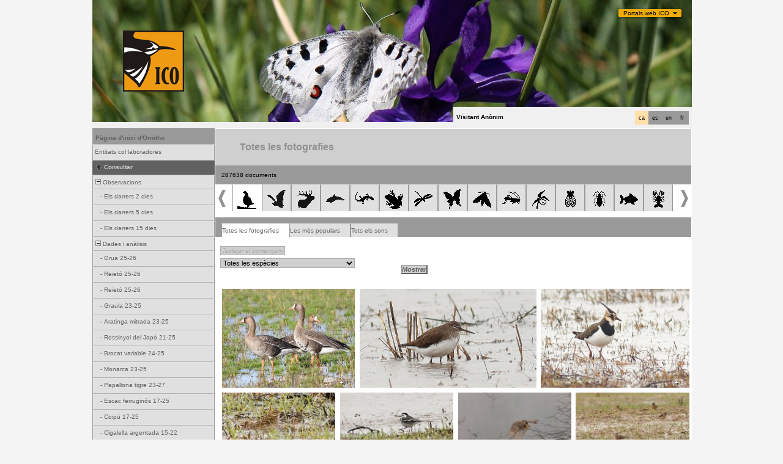

--- FILE ---
content_type: text/html; charset=UTF-8
request_url: https://www.ornitho.cat/index.php?m_id=7&amp;&amp;author=0&amp;species=198&amp;frmPage=all&amp;sp_tg=11
body_size: 24061
content:
<?xml version="1.0" encoding="UTF-8"?><!DOCTYPE html PUBLIC "-//W3C//DTD XHTML 1.0 Transitional//EN" "http://www.w3.org/TR/xhtml1/DTD/xhtml1-transitional.dtd">
<html xmlns="http://www.w3.org/1999/xhtml" xmlns:v="urn:schemas-microsoft-com:vml">
<!-- HEADER START HERE -->
<head>
            <link rel="shortcut icon" href="./favicon.ico" type="image/x-icon">
            <link rel="icon" href="./apple-touch-icon.png" type="image/png" sizes="57x57">
            <link rel="apple-touch-icon" href="./apple-touch-icon.png">
                    <style>
            :root {--title-menu-color:#d1d1d1;--title_gradien_start:#444;--title_gradien_stop:#fff;--title_box:#444;--title_box_text:#d1d1d1;--toplevel-menu-color:#444;--highlevel-menu-color:#d1d1d1;--midlevel-menu-color:#e6e6e6;--lowlevel-menu-color:#ffcc66;--backpanel-color:#d1d1d1;--frontpanel-color:#eaeaea;--shadowpanel-color:#999;--lightshadowpanel-color:#b7b7b7;--button-color:#FFB213;--toplevel-color:#444;--menu_head:#0e0e0e;--menu_head_off:#faf9f4;--alink:black;--profile-card-color:#f5f5f5}        </style>
        <link href="https://cdnfiles2.biolovision.net/www.ornitho.cat/css/styles_i.css" rel="stylesheet" type="text/css">
        <link href="https://cdnfiles1.biolovision.net/common/css/btn-sprite_1cb730d5.css" rel="stylesheet" type="text/css">

        
        <meta name="google-site-verification" content="Q48LIOvOgBr6zM19gty29p9H1FwquPqQ4r9iHeo5XfU">
        <meta http-equiv="Content-Type" content="text/html; charset=UTF-8">
                <title>Galeria d'imatges i sons - www.ornitho.cat</title>
            <meta property="og:title" content="Galeria d'imatges i sons - www.ornitho.cat">
            <meta property="og:image" content="https://www.biolovision.net/logo_2021_small.png">
            <meta property="twitter:card" content="summary">
            <meta property="twitter:title" content="Galeria d'imatges i sons - www.ornitho.cat">
            <meta property="twitter:image" content="https://www.biolovision.net/logo_2021_small.png">
            	<style type="text/css">
        @media screen and (-webkit-min-device-pixel-ratio:0), screen and (min-resolution: 0.1dpi) { html { margin-left: 1px; } }

.shadow1-n,
.shadow2-n,
.shadow3-n{
	position: relative;
	left: -1px;
	top: -1px;
}

.container 
{
	text-align: left;
	position: relative;
	left: -2px;
	top: -2px;
	background: black;
}
.shadow1-n {background: #aaaaaa;}
.shadow2-n {background: #555555;}
.shadow3-n {background: #000000;}

.shadow1-s,
.shadow2-s,
.shadow3-s{
	position: relative;
	left: -1px;
	top: -1px;
}

.container 
{
	text-align: left;
	position: relative;
	left: -2px;
	top: -2px;
	background: black;
}
.shadow1-s {background: #fceccb;}
.shadow2-s {background: #f9d896;}
.shadow3-s {background: #f6c562;}
	</style>
	
</head>

<body style="margin: 0; text-align: center;overflow-y: scroll;" onload="if (window.OLinit){OLinit();} if (window.AEinit){AEinit();}">
	<div id="ornithobody" style="margin-left: auto; margin-right: auto; width:980px; text-align: left;">
		<!-- start main table -->
		            <!--[if LT IE 10]>
            <div class="ie6">
            Estás utilizando un explorador no actualizado. Para una navegación más rápida y segura,             <a class="ie6" href="http://ie.microsoft.com/">realiza una actualización gratuita hoy</a>.
            </div>
            <![endif]-->
        
        <script src="https://cdnfiles1.biolovision.net/common/js/jquery-3.6.0.min.js"></script>
        <link type="text/css" rel="stylesheet" href="https://cdnfiles2.biolovision.net/www.ornitho.cat/css/jquery.dropdown.css"/>
        <script src="https://cdnfiles1.biolovision.net/common/js/jquery.dropdown_2.js"></script>

                <div style="z-index:120;position:absolute; margin-left: 860px;margin-top:10px">
            <div id="portalsw"><a href="#" data-dropdown="#dropdown-1">Portals web ICO</a></div>
        </div>
        <div id="dropdown-1" class="dropdown-menu has-tip has-icons">
          <ul>
            <li class="ico_item"><a target="_blank" href="http://www.sioc.cat">SIOC</a></li>
            <li class="ico_item"><a target="_blank" href="http://www.ornitho.cat"><em>Ornitho</em></a></li>
            <li class="ico_item"><a target="_blank" href="http://www.orenetes.cat"><em>Orenetes</em></a></li>
            <li class="ico_item"><a target="_blank" href="http://www.nius.cat"><em>Nius</em></a></li>
            <li class="ico_item"><a target="_blank" href="http://oslo.geodata.es/ftp/ocells/">@-Atles</a></li>
            <li class="ico_item"><a target="_blank" href="http://www.ecco.cat">ECCO</a></li>
            <li class="ico_item"><a target="_blank" href="http://www.ocellsdelsjardins.cat">Ocells dels Jardins</a></li>
          </ul>
        </div>
		<div style="z-index:10; position:relative; width:980px; height:1px; top:0px; left:0px;">

            <div style="z-index:2;position:absolute;top:0px;left:0px;"><img alt="" border="0" src="https://cdnfiles2.biolovision.net/www.ornitho.cat/images/header/papal2-7439.jpg" width="980" height="200"/></div>                    			<div style="z-index:2; position: absolute; top: 50px; left: 50px;"><img alt="" border="0" src="https://cdnfiles2.biolovision.net/www.ornitho.cat/images/ICO1.gif" width="100" height="100"/></div>
        			<div style="z-index:80; position: absolute; top: 175px; left: 590px">
				<div style="background-color:#F0F0F0;width:380px;padding:5px;height:15px">
					<div style="margin-left:2px;margin-top:2px"><div class="langButton" 
											onmouseover="this.className='langButtonOver'" 
											onmouseout="this.className='langButton'" 
											onclick="location.href='https://www.ornitho.cat/index.php?m_id=7&amp;amp;=&amp;amp;author=0&amp;amp;species=198&amp;amp;frmPage=all&amp;amp;sp_tg=11&amp;langu=fr'">
											<a class="bvLangu" href="https://www.ornitho.cat/index.php?m_id=7&amp;amp;=&amp;amp;author=0&amp;amp;species=198&amp;amp;frmPage=all&amp;amp;sp_tg=11&amp;langu=fr">fr</a>
											</div><div class="langButton" 
											onmouseover="this.className='langButtonOver'" 
											onmouseout="this.className='langButton'" 
											onclick="location.href='https://www.ornitho.cat/index.php?m_id=7&amp;amp;=&amp;amp;author=0&amp;amp;species=198&amp;amp;frmPage=all&amp;amp;sp_tg=11&amp;langu=en'">
											<a class="bvLangu" href="https://www.ornitho.cat/index.php?m_id=7&amp;amp;=&amp;amp;author=0&amp;amp;species=198&amp;amp;frmPage=all&amp;amp;sp_tg=11&amp;langu=en">en</a>
											</div><div class="langButton" 
											onmouseover="this.className='langButtonOver'" 
											onmouseout="this.className='langButton'" 
											onclick="location.href='https://www.ornitho.cat/index.php?m_id=7&amp;amp;=&amp;amp;author=0&amp;amp;species=198&amp;amp;frmPage=all&amp;amp;sp_tg=11&amp;langu=es'">
											<a class="bvLangu" href="https://www.ornitho.cat/index.php?m_id=7&amp;amp;=&amp;amp;author=0&amp;amp;species=198&amp;amp;frmPage=all&amp;amp;sp_tg=11&amp;langu=es">es</a>
											</div><div class="langButtonSelected">ca</div></div>        <div style="line-height:20px;font-weight:bold;margin-right:10px" class="bodytext">Visitant&nbsp;Anònim</div>
        				</div>
			</div>
		</div>

        <div id="maincontent" style="z-index:1; position:relative; width:980px; top:199px; left:0px;">
		<table border="0" width="100%" cellspacing="0" cellpadding="0" bgcolor="#FFFFFF">
			<tr>
				<td colspan="2" bgcolor="#F0F0F0" style="height:10px;"></td>
			</tr>
			<tr>
				<td bgcolor="#F0F0F0" valign="top">
					<!-- LEFT START HERE -->

 <script>
// <![CDATA[
var arrowArray = new Array(); 
var bulletArray = new Array(); 

if (document.images) 
{ 
   arrowArray[0] = new Image(25,18);
   arrowArray[1] = new Image(25,18);
   arrowArray[0].src = 'https://cdnfiles2.biolovision.net/www.ornitho.cat/images/arrow_open.gif';
   arrowArray[1].src = 'https://cdnfiles2.biolovision.net/www.ornitho.cat/images/arrow_close.gif';
 
   bulletArray[0] = new Image(25,18);
   bulletArray[1] = new Image(25,18);
   bulletArray[0].src = 'https://cdnfiles2.biolovision.net/www.ornitho.cat/images/bullet_plus.gif';
   bulletArray[1].src = 'https://cdnfiles2.biolovision.net/www.ornitho.cat/images/bullet_minus.gif';
}

// Clears a cookie
function clearCookie(cookieName) 
{
	var now = new Date();
	var yesterday = new Date(now.getTime() - 1000 * 60 * 60 * 24);
	setCookie(cookieName, 'cookieValue', '/', yesterday);
}

// Sets value in a cookie
function setCookie(cookieName, cookieValue, path, expires, domain, secure) 
{
	document.cookie =
		encodeURI(cookieName) + '=' + encodeURI(cookieValue)
		+ (expires ? '; expires=' + expires.toGMTString() : '')
		+ (path ? '; path=' + path : '; path=' + '/')
		+ (domain ? '; domain=' + domain : '')
		+ (secure ? '; secure' : '')
        + '; SameSite=Strict';
}

// Gets a value from a cookie
function getCookie(cookieName) 
{
	var cookieValue = '';
	var posName = document.cookie.indexOf(encodeURI(cookieName) + '=');
	if (posName != -1) 
	{
		var posValue = posName + (encodeURI(cookieName) + '=').length;
		var endPos = document.cookie.indexOf(';', posValue);
		if (endPos != -1) cookieValue = decodeURI(document.cookie.substring(posValue, endPos));
		else cookieValue = decodeURI(document.cookie.substring(posValue));
	}
	return (cookieValue);
}

function notifyStatus(objid, value)
{
	var cOM = getCookie('currentOpenMenu').split('.');
	
	var newcOM = '';
	
	for (var n = 0; n < cOM.length; n++)
	{
		if (cOM[n] != '')
		{
			var c = cOM[n].split('-');
			//if (cOM[n] != objid)
			if (c[0] != objid)
				newcOM += cOM[n] + ".";
		}
	}
	
	//if (value == 1)
	newcOM += objid + "-" + value + ".";
	
	setCookie('currentOpenMenu', newcOM, '/');
}

function notifyOpen(objid)
{
	notifyStatus(objid, 1);
}

function notifyClose(objid)
{
	notifyStatus(objid, 0);
}

function toggleArrow(id,is_sub) 
{
	if (!id) 
	return;
	
	var myli;
	var is_open = 0;
	
	myli = eval("document.i"+id); 
	
	if (!myli) 
	return;
	
	if (is_sub) 
	{
		if (myli.src.indexOf("minus") >=0)
		{
			is_open = 0;
			myli.src = bulletArray[0].src;
		}
		else if (myli.src.indexOf("plus") >=0) 
		{
			is_open = 1;
			myli.src = bulletArray[1].src;
		}
	} 
	else 
	{
		if (myli.src.indexOf("close") >=0) 
		{
			is_open = 1;
			myli.src = arrowArray[0].src;
		}
		else if (myli.src.indexOf("open") >=0) 		
		{
			is_open = 0;
			myli.src = arrowArray[1].src;
		}
	}
  
	if (is_open == 1)
		notifyOpen(id);
	else
		notifyClose(id);
}

function toggleSub(id,is_sub) 
{
   toggleArrow(id,is_sub);
   var mye;

   if (document.getElementById) 
   {
      mye = document.getElementById("t"+id);
   } 
   else if (document.all) 
   {
      mye = eval("document.all.t"+id);
   }
   
   if (!mye) 
   	return;
   	
   if (mye.style.display.indexOf("none") >=0)  
   	mye.style.display = "";
   else if (mye.style.display == "")  
   	mye.style.display = "none";
}
// ]]>
</script>

<!-- LEFT START HERE -->

<table style="text-align: left; width: 200px;" cellspacing="0" cellpadding="0" border="0" width="200">
<tr>
<td class="bvMenuHead" onmouseover="this.className='bvMenuHeadOFF'" 
onmouseout="this.className='bvMenuHead'" 
onclick="location.href='https://www.ornitho.cat/index.php?m_id=1'"><a class="bvMenuHead" href="https://www.ornitho.cat/index.php?m_id=1">Pàgina d'inici d'Ornitho</a>
</td>
</tr>
<tr><td><div class="bvMenuSub" onmouseover="this.className='bvMenuSubOver'" 
onmouseout="this.className='bvMenuSub'" 
onclick="location.href='https://www.ornitho.cat/index.php?m_id=1126&amp;c=partner'"><div style="float: left;height:14px" >&nbsp;</div><div>Entitats col·laboradores</div>
</div>
</td></tr><tr onclick="javascript:toggleSub('510',0);"><td class="bvMenuTitle">
<div style="float:left;"><img alt="" src="https://cdnfiles2.biolovision.net/www.ornitho.cat/images/arrow_open.gif" name="i510" border="0" height="12" width="18"/></div><div style="float:left;">Consultar</div></td>
</tr>
<tr  id="t510">
<td>
<div onmouseover="this.className='bvMenuSubTitleOFF'" onmouseout="this.className='bvMenuSubTitle'" onclick="javascript:toggleSub('49',1);" class="bvMenuSubTitle">
&nbsp;<img alt="" src="https://cdnfiles2.biolovision.net/www.ornitho.cat/images/bullet_minus.gif" name="i49" border="0" height="9" width="9"/>&nbsp;Observacions</div><div  id="t49"><div class="bvMenuSub" onmouseover="this.className='bvMenuSubOver'" 
onmouseout="this.className='bvMenuSub'" 
onclick="location.href='https://www.ornitho.cat/index.php?m_id=4&amp;sp_DOffset=2'"><div style="float: left;height:14px" >&nbsp;&nbsp;&nbsp;&nbsp;-&nbsp;</div><div>Els darrers 2 dies</div>
</div>
<div class="bvMenuSub" onmouseover="this.className='bvMenuSubOver'" 
onmouseout="this.className='bvMenuSub'" 
onclick="location.href='https://www.ornitho.cat/index.php?m_id=5&amp;sp_DOffset=5'"><div style="float: left;height:14px" >&nbsp;&nbsp;&nbsp;&nbsp;-&nbsp;</div><div>Els darrers 5 dies</div>
</div>
<div class="bvMenuSub" onmouseover="this.className='bvMenuSubOver'" 
onmouseout="this.className='bvMenuSub'" 
onclick="location.href='https://www.ornitho.cat/index.php?m_id=6&amp;sp_DOffset=15'"><div style="float: left;height:14px" >&nbsp;&nbsp;&nbsp;&nbsp;-&nbsp;</div><div>Els darrers 15 dies</div>
</div>
</div><div onmouseover="this.className='bvMenuSubTitleOFF'" onmouseout="this.className='bvMenuSubTitle'" onclick="javascript:toggleSub('12',1);" class="bvMenuSubTitle">
&nbsp;<img alt="" src="https://cdnfiles2.biolovision.net/www.ornitho.cat/images/bullet_minus.gif" name="i12" border="0" height="9" width="9"/>&nbsp;Dades i anàlisis</div><div  id="t12"><div class="bvMenuSub" onmouseover="this.className='bvMenuSubOver'" 
onmouseout="this.className='bvMenuSub'" 
onclick="location.href='https://www.ornitho.cat/index.php?m_id=30333'"><div style="float: left;height:14px" >&nbsp;&nbsp;&nbsp;&nbsp;-&nbsp;</div><div>Grua 25-26</div>
</div>
<div class="bvMenuSub" onmouseover="this.className='bvMenuSubOver'" 
onmouseout="this.className='bvMenuSub'" 
onclick="location.href='https://www.ornitho.cat/index.php?m_id=30351'"><div style="float: left;height:14px" >&nbsp;&nbsp;&nbsp;&nbsp;-&nbsp;</div><div>Reietó 25-26</div>
</div>
<div class="bvMenuSub" onmouseover="this.className='bvMenuSubOver'" 
onmouseout="this.className='bvMenuSub'" 
onclick="location.href='https://www.ornitho.cat/index.php?m_id=30352'"><div style="float: left;height:14px" >&nbsp;&nbsp;&nbsp;&nbsp;-&nbsp;</div><div>Reietó 25-26</div>
</div>
<div class="bvMenuSub" onmouseover="this.className='bvMenuSubOver'" 
onmouseout="this.className='bvMenuSub'" 
onclick="location.href='https://www.ornitho.cat/index.php?m_id=30331'"><div style="float: left;height:14px" >&nbsp;&nbsp;&nbsp;&nbsp;-&nbsp;</div><div>Graula 23-25</div>
</div>
<div class="bvMenuSub" onmouseover="this.className='bvMenuSubOver'" 
onmouseout="this.className='bvMenuSub'" 
onclick="location.href='https://www.ornitho.cat/index.php?m_id=30334'"><div style="float: left;height:14px" >&nbsp;&nbsp;&nbsp;&nbsp;-&nbsp;</div><div>Aratinga mitrada 23-25</div>
</div>
<div class="bvMenuSub" onmouseover="this.className='bvMenuSubOver'" 
onmouseout="this.className='bvMenuSub'" 
onclick="location.href='https://www.ornitho.cat/index.php?m_id=30335'"><div style="float: left;height:14px" >&nbsp;&nbsp;&nbsp;&nbsp;-&nbsp;</div><div>Rossinyol del Japó 21-25</div>
</div>
<div class="bvMenuSub" onmouseover="this.className='bvMenuSubOver'" 
onmouseout="this.className='bvMenuSub'" 
onclick="location.href='https://www.ornitho.cat/index.php?m_id=30342'"><div style="float: left;height:14px" >&nbsp;&nbsp;&nbsp;&nbsp;-&nbsp;</div><div>Brocat variable 24-25</div>
</div>
<div class="bvMenuSub" onmouseover="this.className='bvMenuSubOver'" 
onmouseout="this.className='bvMenuSub'" 
onclick="location.href='https://www.ornitho.cat/index.php?m_id=30317'"><div style="float: left;height:14px" >&nbsp;&nbsp;&nbsp;&nbsp;-&nbsp;</div><div>Monarca 23-25</div>
</div>
<div class="bvMenuSub" onmouseover="this.className='bvMenuSubOver'" 
onmouseout="this.className='bvMenuSub'" 
onclick="location.href='https://www.ornitho.cat/index.php?m_id=30340'"><div style="float: left;height:14px" >&nbsp;&nbsp;&nbsp;&nbsp;-&nbsp;</div><div>Papallona tigre 23-27</div>
</div>
<div class="bvMenuSub" onmouseover="this.className='bvMenuSubOver'" 
onmouseout="this.className='bvMenuSub'" 
onclick="location.href='https://www.ornitho.cat/index.php?m_id=30276'"><div style="float: left;height:14px" >&nbsp;&nbsp;&nbsp;&nbsp;-&nbsp;</div><div>Escac ferruginós 17-25</div>
</div>
<div class="bvMenuSub" onmouseover="this.className='bvMenuSubOver'" 
onmouseout="this.className='bvMenuSub'" 
onclick="location.href='https://www.ornitho.cat/index.php?m_id=30284'"><div style="float: left;height:14px" >&nbsp;&nbsp;&nbsp;&nbsp;-&nbsp;</div><div>Coipú 17-25</div>
</div>
<div class="bvMenuSub" onmouseover="this.className='bvMenuSubOver'" 
onmouseout="this.className='bvMenuSub'" 
onclick="location.href='https://www.ornitho.cat/index.php?m_id=30163'"><div style="float: left;height:14px" >&nbsp;&nbsp;&nbsp;&nbsp;-&nbsp;</div><div>Cigalella argentada 15-22</div>
</div>
</div><div class="bvMenuSubOFF" onmouseover="this.className='bvMenuSubOFF'" 
onmouseout="this.className='bvMenuSubOFF'" 
onclick="location.href='https://www.ornitho.cat/index.php?m_id=7'"><div style="float: left;height:14px" >&nbsp;-&nbsp;</div><div>Galeria d'imatges i sons</div>
</div>
</td></tr><tr onclick="javascript:toggleSub('20',0);"><td class="bvMenuTitle">
<div style="float:left;"><img alt="" src="https://cdnfiles2.biolovision.net/www.ornitho.cat/images/arrow_open.gif" name="i20" border="0" height="12" width="18"/></div><div style="float:left;">Informació</div></td>
</tr>
<tr  id="t20">
<td>
<div class="bvMenuSub" onmouseover="this.className='bvMenuSubOver'" 
onmouseout="this.className='bvMenuSub'" 
onclick="location.href='https://www.ornitho.cat/index.php?m_id=1164'"><div style="float: left;height:14px" >&nbsp;-&nbsp;</div><div>Darreres notícies</div>
</div>
<div onmouseover="this.className='bvMenuSubTitleOFF'" onmouseout="this.className='bvMenuSubTitle'" onclick="javascript:toggleSub('67',1);" class="bvMenuSubTitle">
&nbsp;<img alt="" src="https://cdnfiles2.biolovision.net/www.ornitho.cat/images/bullet_minus.gif" name="i67" border="0" height="9" width="9"/>&nbsp;Ajuda</div><div  id="t67"><div class="bvMenuSub" onmouseover="this.className='bvMenuSubOver'" 
onmouseout="this.className='bvMenuSub'" 
onclick="location.href='https://www.ornitho.cat/index.php?m_id=156'"><div style="float: left;height:14px" >&nbsp;&nbsp;&nbsp;&nbsp;-&nbsp;</div><div>Espècies parcialment ocultes</div>
</div>
<div class="bvMenuSub" onmouseover="this.className='bvMenuSubOver'" 
onmouseout="this.className='bvMenuSub'" 
onclick="location.href='https://www.ornitho.cat/index.php?m_id=41'"><div style="float: left;height:14px" >&nbsp;&nbsp;&nbsp;&nbsp;-&nbsp;</div><div>Explicació dels símbols</div>
</div>
<div class="bvMenuSub" onmouseover="this.className='bvMenuSubOver'" 
onmouseout="this.className='bvMenuSub'" 
onclick="location.href='https://www.ornitho.cat/index.php?m_id=125'"><div style="float: left;height:14px" >&nbsp;&nbsp;&nbsp;&nbsp;-&nbsp;</div><div>FAQ</div>
</div>
</div><div onmouseover="this.className='bvMenuSubTitleOFF'" onmouseout="this.className='bvMenuSubTitle'" onclick="javascript:toggleSub('68',1);" class="bvMenuSubTitle">
&nbsp;<img alt="" src="https://cdnfiles2.biolovision.net/www.ornitho.cat/images/bullet_plus.gif" name="i68" border="0" height="9" width="9"/>&nbsp;Estadístiques</div><div style="display: none" id="t68"><div class="bvMenuSub" onmouseover="this.className='bvMenuSubOver'" 
onmouseout="this.className='bvMenuSub'" 
onclick="location.href='https://www.ornitho.cat/index.php?m_id=23'"><div style="float: left;height:14px" >&nbsp;&nbsp;&nbsp;&nbsp;-&nbsp;</div><div>Estadístiques generals</div>
</div>
</div></td></tr><tr onclick="javascript:toggleSub('20016',0);"><td class="bvMenuTitle">
<div style="float:left;"><img alt="" src="https://cdnfiles2.biolovision.net/www.ornitho.cat/images/arrow_open.gif" name="i20016" border="0" height="12" width="18"/></div><div style="float:left;">Tutorials</div></td>
</tr>
<tr  id="t20016">
<td>
<div class="bvMenuSub" onmouseover="this.className='bvMenuSubOver'" 
onmouseout="this.className='bvMenuSub'" 
onclick="location.href='https://www.ornitho.cat/index.php?m_id=20029'"><div style="float: left;height:14px" >&nbsp;-&nbsp;</div><div>FAQS</div>
</div>
<div class="bvMenuSub" onmouseover="this.className='bvMenuSubOver'" 
onmouseout="this.className='bvMenuSub'" 
onclick="location.href='https://www.ornitho.cat/index.php?m_id=20017'"><div style="float: left;height:14px" >&nbsp;-&nbsp;</div><div>Com registrar-se </div>
</div>
<div class="bvMenuSub" onmouseover="this.className='bvMenuSubOver'" 
onmouseout="this.className='bvMenuSub'" 
onclick="location.href='https://www.ornitho.cat/index.php?m_id=20019'"><div style="float: left;height:14px" >&nbsp;-&nbsp;</div><div>Com entrar dades </div>
</div>
<div class="bvMenuSub" onmouseover="this.className='bvMenuSubOver'" 
onmouseout="this.className='bvMenuSub'" 
onclick="location.href='https://www.ornitho.cat/index.php?m_id=20020'"><div style="float: left;height:14px" >&nbsp;-&nbsp;</div><div>Com introduir una llista completa</div>
</div>
<div class="bvMenuSub" onmouseover="this.className='bvMenuSubOver'" 
onmouseout="this.className='bvMenuSub'" 
onclick="location.href='https://www.ornitho.cat/index.php?m_id=20021'"><div style="float: left;height:14px" >&nbsp;-&nbsp;</div><div>Com consultar i editar dades</div>
</div>
<div class="bvMenuSub" onmouseover="this.className='bvMenuSubOver'" 
onmouseout="this.className='bvMenuSub'" 
onclick="location.href='https://www.ornitho.cat/index.php?m_id=20023'"><div style="float: left;height:14px" >&nbsp;-&nbsp;</div><div>Com fer consultes avançades</div>
</div>
<div class="bvMenuSub" onmouseover="this.className='bvMenuSubOver'" 
onmouseout="this.className='bvMenuSub'" 
onclick="location.href='https://www.ornitho.cat/index.php?m_id=20025'"><div style="float: left;height:14px" >&nbsp;-&nbsp;</div><div>Com introduir dades a l'app NaturaList</div>
</div>
<div class="bvMenuSub" onmouseover="this.className='bvMenuSubOver'" 
onmouseout="this.className='bvMenuSub'" 
onclick="location.href='https://www.ornitho.cat/index.php?m_id=20027'"><div style="float: left;height:14px" >&nbsp;-&nbsp;</div><div>Verificacions</div>
</div>
<div class="bvMenuSub" onmouseover="this.className='bvMenuSubOver'" 
onmouseout="this.className='bvMenuSub'" 
onclick="location.href='https://www.ornitho.cat/index.php?m_id=20030'"><div style="float: left;height:14px" >&nbsp;-&nbsp;</div><div>Com entrar dades al mòdul de mortalitat</div>
</div>
<div class="bvMenuSub" onmouseover="this.className='bvMenuSubOver'" 
onmouseout="this.className='bvMenuSub'" 
onclick="location.href='https://www.ornitho.cat/index.php?m_id=20034'"><div style="float: left;height:14px" >&nbsp;-&nbsp;</div><div>Com entrar dades de mortalitat a l'app NaturaList</div>
</div>
<div class="bvMenuSub" onmouseover="this.className='bvMenuSubOver'" 
onmouseout="this.className='bvMenuSub'" 
onclick="location.href='https://www.ornitho.cat/index.php?m_id=20036'"><div style="float: left;height:14px" >&nbsp;-&nbsp;</div><div>Ornitho i les espècies amenaçades</div>
</div>
<div class="bvMenuSub" onmouseover="this.className='bvMenuSubOver'" 
onmouseout="this.className='bvMenuSub'" 
onclick="location.href='https://www.ornitho.cat/index.php?m_id=20037'"><div style="float: left;height:14px" >&nbsp;-&nbsp;</div><div>Com entrar dades amb localitzacions precises</div>
</div>
<div class="bvMenuSub" onmouseover="this.className='bvMenuSubOver'" 
onmouseout="this.className='bvMenuSub'" 
onclick="location.href='https://www.ornitho.cat/index.php?m_id=20041'"><div style="float: left;height:14px" >&nbsp;-&nbsp;</div><div>Com entrar llistes estàndard des de la app</div>
</div>
<div class="bvMenuSub" onmouseover="this.className='bvMenuSubOver'" 
onmouseout="this.className='bvMenuSub'" 
onclick="location.href='https://www.ornitho.cat/index.php?m_id=20042'"><div style="float: left;height:14px" >&nbsp;-&nbsp;</div><div>Com entrar dades al projecte Colònies de Falciots</div>
</div>
<div class="bvMenuSub" onmouseover="this.className='bvMenuSubOver'" 
onmouseout="this.className='bvMenuSub'" 
onclick="location.href='https://www.ornitho.cat/index.php?m_id=20039'"><div style="float: left;height:14px" >&nbsp;-&nbsp;</div><div>Com utilitzar els codis d'estudi o projectes</div>
</div>
<div class="bvMenuSub" onmouseover="this.className='bvMenuSubOver'" 
onmouseout="this.className='bvMenuSub'" 
onclick="location.href='https://www.ornitho.cat/index.php?m_id=20040'"><div style="float: left;height:14px" >&nbsp;-&nbsp;</div><div>Com actualitzar la llista d'espècies a l'app NaturaList</div>
</div>
</td></tr><tr><td><div class="bvMenuSub" onmouseover="this.className='bvMenuSubOver'" 
onmouseout="this.className='bvMenuSub'" 
onclick="location.href='https://www.ornitho.cat/index.php?m_id=20009'"><div style="float: left;height:14px" >&nbsp;</div><div>Com entrar dades del SOCC a Ornitho</div>
</div>
</td></tr><tr onclick="javascript:toggleSub('20004',0);"><td class="bvMenuTitle">
<div style="float:left;"><img alt="" src="https://cdnfiles2.biolovision.net/www.ornitho.cat/images/arrow_open.gif" name="i20004" border="0" height="12" width="18"/></div><div style="float:left;">Recursos sobre els grups taxonòmics</div></td>
</tr>
<tr  id="t20004">
<td>
<div class="bvMenuSub" onmouseover="this.className='bvMenuSubOver'" 
onmouseout="this.className='bvMenuSub'" 
onclick="location.href='https://www.ornitho.cat/index.php?m_id=20003'"><div style="float: left;height:14px" >&nbsp;-&nbsp;</div><div>Orquídies</div>
</div>
<div onmouseover="this.className='bvMenuSubTitleOFF'" onmouseout="this.className='bvMenuSubTitle'" onclick="javascript:toggleSub('20045',1);" class="bvMenuSubTitle">
&nbsp;<img alt="" src="https://cdnfiles2.biolovision.net/www.ornitho.cat/images/bullet_minus.gif" name="i20045" border="0" height="9" width="9"/>&nbsp;Ocells</div><div  id="t20045"><div class="bvMenuSub" onmouseover="this.className='bvMenuSubOver'" 
onmouseout="this.className='bvMenuSub'" 
onclick="location.href='https://www.ornitho.cat/index.php?m_id=20044'"><div style="float: left;height:14px" >&nbsp;&nbsp;&nbsp;&nbsp;-&nbsp;</div><div>Identificació Circus pygargus - Circus macrourus (juvenils)</div>
</div>
</div></td></tr><tr onclick="javascript:toggleSub('20012',0);"><td class="bvMenuTitle">
<div style="float:left;"><img alt="" src="https://cdnfiles2.biolovision.net/www.ornitho.cat/images/arrow_open.gif" name="i20012" border="0" height="12" width="18"/></div><div style="float:left;">Nocmig a Ornitho</div></td>
</tr>
<tr  id="t20012">
<td>
<div class="bvMenuSub" onmouseover="this.className='bvMenuSubOver'" 
onmouseout="this.className='bvMenuSub'" 
onclick="location.href='https://www.ornitho.cat/index.php?m_id=20014'"><div style="float: left;height:14px" >&nbsp;-&nbsp;</div><div>El Nocmig- informació general</div>
</div>
<div class="bvMenuSub" onmouseover="this.className='bvMenuSubOver'" 
onmouseout="this.className='bvMenuSub'" 
onclick="location.href='https://www.ornitho.cat/index.php?m_id=20015'"><div style="float: left;height:14px" >&nbsp;-&nbsp;</div><div>Com entrar les teves dades NocMig a ornitho.cat?</div>
</div>
<div class="bvMenuSub" onmouseover="this.className='bvMenuSubOver'" 
onmouseout="this.className='bvMenuSub'" 
onclick="location.href='https://www.ornitho.cat/index.php?m_id=20013'"><div style="float: left;height:14px" >&nbsp;-&nbsp;</div><div>Guia introductòria NFC</div>
</div>
<div class="bvMenuSub" onmouseover="this.className='bvMenuSubOver'" 
onmouseout="this.className='bvMenuSub'" 
onclick="location.href='https://www.ornitho.cat/index.php?m_id=20038'"><div style="float: left;height:14px" >&nbsp;-&nbsp;</div><div>Catàleg visual de vocalitzacions d'ocells amb sonograma</div>
</div>
</td></tr><tr onclick="javascript:toggleSub('20006',0);"><td class="bvMenuTitle">
<div style="float:left;"><img alt="" src="https://cdnfiles2.biolovision.net/www.ornitho.cat/images/arrow_open.gif" name="i20006" border="0" height="12" width="18"/></div><div style="float:left;">Sobre ornitho.cat</div></td>
</tr>
<tr  id="t20006">
<td>
<div class="bvMenuSub" onmouseover="this.className='bvMenuSubOver'" 
onmouseout="this.className='bvMenuSub'" 
onclick="location.href='https://www.ornitho.cat/index.php?m_id=20005'"><div style="float: left;height:14px" >&nbsp;-&nbsp;</div><div>Política de privacitat i Condicions d'ús</div>
</div>
</td></tr><tr>
	<td bgcolor="#FFFFFF">
		<br/>
			<div align="center" class="bodytext">
				<a target="_blank" href="http://www.lleidatur.com/turisme/quefer/turismeornitologic.aspx">
                    <img width="190" height="250" src="https://cdnfiles2.biolovision.net/www.ornitho.cat/pdffiles/ico_190x250.gif"/>
				</a>
			</div>
			<br/>
	</td>
</tr>
</table>

<!-- LEFT END HERE -->

				</td>				
				<td width="100%" valign="top">
				        <div id="ajaxErrorMessageDisplay"></div>
         <script>
            //<![CDATA[
            //Global function that can be called by ajax functions to display error/result box
            function errorMessageDisplay(json_result)
            {
                $('#ajaxErrorMessageDisplay').empty();
                var nbre_message_success = 0;

                let fixed = 0;

                if(Array.isArray(json_result)){
                    json_result.forEach(function(entry) {
                        var style = entry.style;
                        var message = entry.text;
                        var status = entry.status;

                        if(typeof(style) !== "undefined" && typeof(message) !== "undefined" && typeof(status) !== "undefined")
                        {

                            if(status != "error" && status != "info" && status != "warning")
                                nbre_message_success++;

                            if(style == 'fixed')
                                fixed = 1;

                            var class_name = 'errorMessage';

                            switch(status)
                            {
                                case 'error':
                                    class_name = 'errorError';
                                    break;
                                case 'info':
                                    class_name = 'errorInfo';
                                    break;
                                case 'warning':
                                    class_name = 'errorWarning';
                                    break;
                            }

                            var display_style = ((class_name == 'errorMessage' && style == 'fade') || style == 'overlay') ? "style=\"position:absolute; z-index:100; width:745px\"" : '';
                            if(style == 'fixed') {
                                display_style = "style=\"position:fixed;\"";
                                $("#ajaxErrorMessageDisplay").css("position", "fixed");
                            }
                            else {
                                $("#ajaxErrorMessageDisplay").css("position", "absolute");
                            }

                            var div_error_box = $('<div>',{'class' : class_name,'style':display_style});
                            div_error_box.html(message);

                            $('#ajaxErrorMessageDisplay').append(div_error_box);
                        }
                    });
                }

                if(nbre_message_success>0){
                                            $(".errorMessage").delay(6000).slideToggle(1000);
                                        }

                if(fixed) {
                    $(".errorMessage").delay(6000).fadeOut(1000);
                    $(".errorError").delay(6000).fadeOut(1000);
                    $(".errorInfo").delay(6000).fadeOut(1000);
                    $(".errorWarning").delay(6000).fadeOut(1000);
                }

                return nbre_message_success;
            }

            //Global function that will do some ajax on the link (we expect the link to provide utf8 json result) and it will send json to errorMessageDisplay so we can have a display of error message
            //beforeFct: function that will be called before doing any ajax call (to activate wait icon for example ...)
            //link: the url used for ajax call
            //callbackFct: function used after ajax call and after displaying ErrorMessages
            function ajaxToLink(beforeFct,used_method,link,send_data,callbackFct,sentData_contentType,sentData_processData)
            {
                beforeFct();
                $.ajax({
                    url: link,
                    method: used_method,
                    type: used_method,
                    data: send_data,
                    success: function(json_result) {
                        if(json_result===null)
                        {
                            callbackFct(0);
                        }
                        else{
                            if(typeof(json_result['data'])!='undefined')
                            {
                                var nbre_message_success = errorMessageDisplay(json_result['data']['error_messages']);
                                callbackFct(nbre_message_success,json_result['data']['result']);
                            }
                            else{
                                callbackFct(0);
                            }
                        }
                    },
                    error: function(jqXHR, textStatus, errorThrown){
                        callbackFct(0);
                    },
                    contentType: (typeof(sentData_contentType)=='undefined')?'application/x-www-form-urlencoded; charset=UTF-8':sentData_contentType,
                    processData: (typeof(sentData_processData)=='undefined')?true:sentData_processData
                });
            }

            function sendErrorToService(error) {
                var errorMessage = error.message;
                var errorLine = error.lineNumber || error.line || 'N/A';
                var errorStack = error.stack || 'N/A';

                var errorData = {
                    message: errorMessage,
                    line: errorLine,
                    stack: errorStack,
                    url: 'display/gallery',
                    obid: '30'
                };

                console.log(errorData);

                $.ajax({
                    type: 'POST',
                    url: 'index.php?m_id=1351&backlink=skip&content=debug',
                    data: {data: JSON.stringify(errorData)},
                    success: function(response) {
                        console.log('error message sucessfully sent');
                    },
                    error: function(xhr, status, error) {
                        console.log('error sending error message: ' + error);
                    }
                });
            }

            // ]]>
        </script>
            <!-- HEADER STOP HERE -->
    <table id="td-main-table" style="width:780px">
                        <tr>
                            <td>
    <div class="pageTitle">Totes les fotografies</div>
    <script src="https://cdnfiles1.biolovision.net/common/js/autofilter_utf8_87ffe3f9.js"></script>
    <script src="https://cdnfiles1.biolovision.net/common/js/d3_6_7_0.min.js" charset="utf-8"></script>
    <script src="https://cdnfiles1.biolovision.net/common/js/d3-charts_a55da2f7.js"></script>
    <script src="https://cdnfiles1.biolovision.net/common/js/waveform-data_5.js"></script>
    <script src="https://cdnfiles1.biolovision.net/common/js/jquery.touchSwipe.1.6.min.js"></script>


    <!-- TAXO_BUTTON_BAR -->
    <div class="box" style="padding:10px;">
        287638 documents        <div style="float:right">
                    </div>
        <div style="clear:both"></div>
    </div>

           <table cellpadding="0" cellspacing="0" style="width:100%">
               <tr>
                   <td style="width:28px"><img class="picto_arrow arrow_left" style="cursor:pointer" alt="left" src="https://cdnfiles1.biolovision.net/common/images/picto/picto_left.png"></td>
                   <td style="overflow:hidden;">
            <div id="picto_container" class="box" style="height:44px;overflow:hidden;margin-left:0px">             <script>
                //<![CDATA[
                var max_index_slide = 2;
                var index_slide = 1;
                $( document ).ready(function() {
                    $(".picto_arrow").click(function()
                    {
                        if($(this).hasClass("arrow_right"))
                        {
                            index_slide = (index_slide == max_index_slide) ? 1 : index_slide + 1;
                        }
                        else
                        {
                            index_slide = (index_slide == 1) ? max_index_slide : index_slide - 1;
                        }
                        var mar = (index_slide -1) * 720;
                        mar = "-" + mar + "px";
                        $("#picto_container").animate({"margin-left": mar}, 500);
                    });
                });
                // ]]>
            </script>
        <div class="bvMenuSubOFF" style="float:left;border-bottom:0;margin:0;padding:7px;;"><img alt="Aus" title="Aus" src="https://cdnfiles1.biolovision.net/common/images/picto/taxo_group_bird.png"/></div><div class="bvMenuSub" onclick="location.href='index.php?m_id=7&amp;&amp;author=0&amp;species=0&amp;frmPage=all&amp;sp_tg=2'" class="bvMenuSubOFF" style="float:left;border-bottom:0;margin:0;padding:7px;;"><img alt="Ratpenats" title="Ratpenats" src="https://cdnfiles1.biolovision.net/common/images/picto/taxo_group_bat.png"/></div><div class="bvMenuSub" onclick="location.href='index.php?m_id=7&amp;&amp;author=0&amp;species=0&amp;frmPage=all&amp;sp_tg=3'" class="bvMenuSubOFF" style="float:left;border-bottom:0;margin:0;padding:7px;;"><img alt="Mamífers" title="Mamífers" src="https://cdnfiles1.biolovision.net/common/images/picto/taxo_group_mammal.png"/></div><div class="bvMenuSub" onclick="location.href='index.php?m_id=7&amp;&amp;author=0&amp;species=0&amp;frmPage=all&amp;sp_tg=4'" class="bvMenuSubOFF" style="float:left;border-bottom:0;margin:0;padding:7px;;"><img alt="Mamífers marins" title="Mamífers marins" src="https://cdnfiles1.biolovision.net/common/images/picto/taxo_group_sea_mammal.png"/></div><div class="bvMenuSub" onclick="location.href='index.php?m_id=7&amp;&amp;author=0&amp;species=0&amp;frmPage=all&amp;sp_tg=6'" class="bvMenuSubOFF" style="float:left;border-bottom:0;margin:0;padding:7px;;"><img alt="Rèptils" title="Rèptils" src="https://cdnfiles1.biolovision.net/common/images/picto/taxo_group_reptilian.png"/></div><div class="bvMenuSub" onclick="location.href='index.php?m_id=7&amp;&amp;author=0&amp;species=0&amp;frmPage=all&amp;sp_tg=7'" class="bvMenuSubOFF" style="float:left;border-bottom:0;margin:0;padding:7px;;"><img alt="Amfibis" title="Amfibis" src="https://cdnfiles1.biolovision.net/common/images/picto/taxo_group_amphibian.png"/></div><div class="bvMenuSub" onclick="location.href='index.php?m_id=7&amp;&amp;author=0&amp;species=0&amp;frmPage=all&amp;sp_tg=8'" class="bvMenuSubOFF" style="float:left;border-bottom:0;margin:0;padding:7px;;"><img alt="Odonats" title="Odonats" src="https://cdnfiles1.biolovision.net/common/images/picto/taxo_group_odonata.png"/></div><div class="bvMenuSub" onclick="location.href='index.php?m_id=7&amp;&amp;author=0&amp;species=0&amp;frmPage=all&amp;sp_tg=9'" class="bvMenuSubOFF" style="float:left;border-bottom:0;margin:0;padding:7px;;"><img alt="Papallones diürnes" title="Papallones diürnes" src="https://cdnfiles1.biolovision.net/common/images/picto/taxo_group_butterfly.png"/></div><div class="bvMenuSub" onclick="location.href='index.php?m_id=7&amp;&amp;author=0&amp;species=0&amp;frmPage=all&amp;sp_tg=10'" class="bvMenuSubOFF" style="float:left;border-bottom:0;margin:0;padding:7px;;"><img alt="Papallones nocturnes" title="Papallones nocturnes" src="https://cdnfiles1.biolovision.net/common/images/picto/taxo_group_moth.png"/></div><div class="bvMenuSub" onclick="location.href='index.php?m_id=7&amp;&amp;author=0&amp;species=0&amp;frmPage=all&amp;sp_tg=11'" class="bvMenuSubOFF" style="float:left;border-bottom:0;margin:0;padding:7px;;"><img alt="Ortòpters" title="Ortòpters" src="https://cdnfiles1.biolovision.net/common/images/picto/taxo_group_orthoptera.png"/></div><div class="bvMenuSub" onclick="location.href='index.php?m_id=7&amp;&amp;author=0&amp;species=0&amp;frmPage=all&amp;sp_tg=14'" class="bvMenuSubOFF" style="float:left;border-bottom:0;margin:0;padding:7px;;"><img alt="Orquídies" title="Orquídies" src="https://cdnfiles1.biolovision.net/common/images/picto/taxo_group_orchidaceae.png"/></div><div class="bvMenuSub" onclick="location.href='index.php?m_id=7&amp;&amp;author=0&amp;species=0&amp;frmPage=all&amp;sp_tg=19'" class="bvMenuSubOFF" style="float:left;border-bottom:0;margin:0;padding:7px;;"><img alt="Cigales" title="Cigales" src="https://cdnfiles1.biolovision.net/common/images/picto/taxo_group_auchenorrhyncha.png"/></div><div class="bvMenuSub" onclick="location.href='index.php?m_id=7&amp;&amp;author=0&amp;species=0&amp;frmPage=all&amp;sp_tg=21'" class="bvMenuSubOFF" style="float:left;border-bottom:0;margin:0;padding:7px;;"><img alt="Coleòpters" title="Coleòpters" src="https://cdnfiles1.biolovision.net/common/images/picto/taxo_group_coleoptera.png"/></div><div class="bvMenuSub" onclick="location.href='index.php?m_id=7&amp;&amp;author=0&amp;species=0&amp;frmPage=all&amp;sp_tg=29'" class="bvMenuSubOFF" style="float:left;border-bottom:0;margin:0;padding:7px;;"><img alt="Peixos" title="Peixos" src="https://cdnfiles1.biolovision.net/common/images/picto/taxo_group_fish.png"/></div><div class="bvMenuSub" onclick="location.href='index.php?m_id=7&amp;&amp;author=0&amp;species=0&amp;frmPage=all&amp;sp_tg=30'" class="bvMenuSubOFF" style="float:left;border-bottom:0;margin:0;padding:7px;;"><img alt="Crustaci" title="Crustaci" src="https://cdnfiles1.biolovision.net/common/images/picto/taxo_group_malacostraca.png"/></div><div class="bvMenuSub" onclick="location.href='index.php?m_id=7&amp;&amp;author=0&amp;species=0&amp;frmPage=all&amp;sp_tg=31'" class="bvMenuSubOFF" style="float:left;border-bottom:0;margin:0;padding:7px;;"><img alt="Cargols" title="Cargols" src="https://cdnfiles1.biolovision.net/common/images/picto/taxo_group_gastropoda.png"/></div><div class="bvMenuSub" onclick="location.href='index.php?m_id=7&amp;&amp;author=0&amp;species=0&amp;frmPage=all&amp;sp_tg=32'" class="bvMenuSubOFF" style="float:left;border-bottom:0;margin:0;padding:7px;;"><img alt="Bivalves" title="Bivalves" src="https://cdnfiles1.biolovision.net/common/images/picto/taxo_group_bivalvia.png"/></div><div style="clear:both;"></div></div><div class="box" style="margin-bottom:10px;"></div>                   </td>
                   <td style="width:30px; text-align: right"><img class="picto_arrow arrow_right" style="cursor:pointer" alt="right" src="https://cdnfiles1.biolovision.net/common/images/picto/picto_right.png"></td>
               </tr>
           </table>
                <!-- /TAXO_BUTTON_BAR -->

        <!--  GALLERY_BUTTON_BAR -->
        <div class="box" style="padding-top:10px;padding-left:10px;">
            <div class="bvMenuSubOFF" style="float:left;;padding-right:1rem;border-bottom:0 solid white;">Totes les fotografies</div><div class="bvMenuSub" onclick="location.href='index.php?m_id=7&amp;frmPage=top&amp;sp_tg=1'" class="bvMenuSubOFF" style="float:left;;border-bottom:0 solid white;padding-right:1rem;">Les més populars</div><div class="bvMenuSub" onclick="location.href='index.php?m_id=7&amp;frmPage=sound&amp;sp_tg=1'" class="bvMenuSubOFF" style="float:left;;border-bottom:0 solid white;padding-right:1rem;">Tots els sons</div><div style="clear:both"></div>        </div>
        
    <!--  /GALLERY_BUTTON_BAR -->

    <div style="clear:both"></div>

    <!--  GALLERY_SEARCH_FORM -->
    <div class="row" style="margin:8px;margin-top:15px;padding:0px;">

        <form name="searchform" method="get" action="index.php">
                        <div class="col-sm-4">
                <input id="qselectspecies" class="ageNumberFormCell" autocomplete="off" value="Teclejar el començament" type="text" style="margin-bottom:5px;margin-right:10px;width: 100px; font-style: italic; color: rgb(167, 167, 169);" name="speciesFilter" onkeyup="search_filter('species_db', this, document.searchform.elements['frmSpecies'], 'frmSpecies');"  data-role="none" />
                <select class="select" size="1" name="frmSpecies" style="width:220px"  data-role="none" >
                    <option value="0">Totes les espècies</option>
                </select>
            </div>
                            <div class="col-sm-2 text-center">
                <div class="backbutton">
                    <input class="submit" type="button" style="margin-top:10px;" data-role="none" value="Mostrar" onclick="form_filter_action();"/>
                </div>
            </div>
        </form>
    </div>

    
    <!--  /GALLERY_SEARCH_FORM -->


<!--  GALLERY_CONTENT -->
<div id="gallery_media_content" style="width:auto;padding:0 0 0 3px;">
        <!--  GALLERY_ACCORDION -->
    <div id="gallery_accordion" style="width:auto;margin-left:8px;margin-top:0;margin-bottom:12px;display:none;">
        <div id="gallery_accordion_content" style="height:100%;display:block;" >

            <div id="gallery_accordion_tab" style="width:100%;height:7px;display:block;margin-bottom:0;top:-10px;" >
                <div id="gallery_accordion_tab_pointer" class="bvPanelPanel" style="padding:0;margin:0;width:0;height: 0;border-style: solid;border-width: 0 7.5px 7px 7.5px;border-color:#ffffff;border-bottom-color:transparent;position:relative;"></div>
            </div>

            <div id="gallery_accordion_description" class="bvPanelPanel" style="width:100%;padding:0;padding-top:15px;height:54px;margin-top:0;border-bottom:1px solid black">
                <div id="gallery_accordion_close_button" class="fa-closebox" onclick="close_accordion();"></div>
                <div id="gallery_accordion_description_content" style="padding-left:12px;min-height:26px;"></div>
            </div>

            <div id="gallery_accordion_medium" class="bvPanelPanel" style="width:100%;text-align:center;margin-top:0;padding:0">
                <div id="gallery_accordion_id_waveform_container" style="padding:2rem;background-color: white;display:none"><div id="gallery_accordion_id_waveform"></div></div>
                <div id="gallery_accordion_medium_player"></div>

                <div id="gallery_accordion_dg" class="bvPanelPanel"  style="width:100%;padding-top:1rem;">
                    <div id="gallery_accordion_dg_media" style="text-align:center;"></div>
                </div>

                <div id="gallery_accordion_left_button" style="display:inline-block;float:left;padding:1rem;cursor:pointer;" onclick="navigate_accordion(-1);">
                    <em class="fa fa-chevron-left fa-1x"></em>
                </div>

                <div id="gallery_accordion_medium_links" style="display:inline-block;"></div>

                <div id="gallery_accordion_right_button" style="display:inline-block;float:right;padding:1rem;cursor:pointer;" onclick="navigate_accordion(1);">
                    <em class="fa fa-chevron-right fa-1x"></em>
                </div>
            </div>


            <div id="gallery_accordion_validation" class="text-left" style="display:none;"></div>
        </div>
    </div>
    <!--  /GALLERY_ACCORDION -->
</div>

<div id="gallery_wait" style="text-align:center;margin-bottom:15px;"><img src="https://cdnfiles2.biolovision.net/www.ornitho.cat/images/wait.gif" alt="Loading" /></div>
<!--  /GALLERY_CONTENT -->

             <script>
                //<![CDATA[

            function print_svg_javascript(svg)
            {
                var ret_string = '';

                if (svg != '')
                {
                    ret_string += "<div style=\"display:inline-block;vertical-align: middle\"><svg width=\"12\" height=\"12\" version=\"1.1\" xmlns=\"http://www.w3.org/2000/svg\"><g>";
                    ret_string += svg;
                    ret_string += "</g></svg></div>";
                }

                return ret_string;
            }

            function generate_image(species_array, day_number, is_hidden, is_admin_hidden, is_new, is_second_hand, no_link, show_transparent, is_favorite, protocol_name, protocol_svg, admin_hidden_type) {
                const committees_urls = {"CAC":"http:\/\/www.ornitologia.org\/monitoratge\/cac.htm"};
                var color = "transparent";
                var alt = '' + 'Espècie comuna';
                var atlas_start = species_array['atlas_start'];
                var atlas_end = species_array['atlas_end'];
                var category = species_array['category'];
                var has_synonyms = 0;

                                has_synonyms = typeof(species_array['synonym']) != "undefined"? parseInt(species_array['synonym']) : 0;
                                var ret_string = "";

                if (is_admin_hidden !== 0) {
                    if(admin_hidden_type === 'refused') {
                        ret_string += '<em class="fas fa-check-exclamation" title="L\'observació és incorrecta o impossible de provar. L\'observació no s\'inclourà a certes anàlisis."></em>';
                    }
                    else if(admin_hidden_type === 'incomplete') {
                        ret_string += '<em class="fas fa-check-wrench" title="L\'observació és correcta, demanar informació adicional"></em>';
                    }
                    else {
                        ret_string += '<em class="fas fa-check-question" title="L\'observació probablement és incorrecte, demanar una modificació"></em>';
                    }
                }

                if (is_new !== 0) {
                    ret_string += '<em title="CORE_TEXT_NEW_ITEM" class="fas fa-new"></em>';
                }

                //Note : alt and title are empty because normally in php we would do a $language->get_string('OBSERVATIONS_TEXT_NAME_' . $protocol_name) but we have access to protocol_name only in javascript but there is no equivalent to $language->get_string in javascript... we should print all the protocols before execution and then print from there? (same for rarity_committee)
                if (protocol_name !== '') {
                    if (protocol_name === 'full_form') {
                        ret_string += '<em class="fas fa-full-list" title="Dada provinent d\'una llista completa"></em>';
                    }
                    else if  (protocol_name === 'partial_form') {
                        ret_string += '<em class="fas fa-partial-list" title="Aquesta observació forma part d\'una llista parcial"></em>';
                    }
                    else {
                        ret_string += print_svg_javascript(protocol_svg);
                    }
                }

                if (is_second_hand !== 0) {
                    ret_string += '<em class="fas fa-second-hand" title="Dada de segona mà"></em>';
                }

                if (is_hidden !== 0) {
                    ret_string += '<em class="fas fa-keylock-yellow" title="Dada oculta"></em>';
                }

                if (is_favorite !== 0) {
                    ret_string += '<em class="fas fa-ok" title="A la meva llista de preferits"></em>';
                }

                if (typeof species_array['rarity_committee'] === 'object') {
                    Object.entries(species_array['rarity_committee']).forEach(([committee, status]) => {
                        let color;

                        if (committee === 'LHK') {
                            color = '#83dafa';
                        } else if (['CAVS', 'KF', 'CHN', 'DAK', 'SEO'].includes(committee)) {
                            color = '#f7ef18';
                        } else {
                            color = 'white';
                        }


                        if(committees_urls[committee] !== undefined)
                            ret_string += '<a href= "' + committees_urls[committee] + '" target="_blank">';
                        ret_string += `<em class="fas fa-rc" style="--fa-secondary-color:${color}"></em>`;

                        if (status === 'ACCEPTED') {
                            ret_string += `<em class="fas fa-ok"></em>`;
                        } else if (status === 'REJECTED') {
                            ret_string += `<em class="fas fa-cancel"></em>`;
                        }
                        if(committees_urls[committee] !== undefined)
                            ret_string += '</a>';
                    });
                }

                                if (category === 'A') {
                    color = "red";
                    alt = '' + 'Espècie rara o de presència escassa';
                }

                if (category === 'B' || category === 'BH') {
                    color = "orange";
                    alt = '' + 'Espècie nidificant poc comuna';
                }

                if (category === 'H' || category === 'BH') {
                    if (day_number <= 46 || day_number >= 334) {
                        color = "blue";
                        alt = '' + 'Espècie hivernant poc comuna';
                    }
                }

                if (show_transparent !== 0 || color !== 'transparent') {
                    ret_string += '<em title="' + alt + '" class="fas fa-category-'+color+'"></em>';
                }
                
                switch(has_synonyms)
                {
                    case 1:
                        ret_string += '<em class="fas fa-synonym" title="Tàxon sinònim"></em>';
                        break;
                    case 2:
                        break;
                }

                return ret_string;
            }
            // ]]>
            </script>
                 <script>
            //<![CDATA[
        function get_rarity_color(rarity)
        {
            var color = "-";

            switch(rarity)
            {
                case 'veryrare':
                color = '' + '#FF0000';
                break;

                case 'rare':
                color = '' + '#CC3300';
                break;

                case 'never':
                color = '' + '#CC0099';
                break;

                case 'escaped':
                color = '' + '#993366';
                break;

                case 'unusual':
                color = '' + '#000000';
                break;

                case 'common':
                color = '' + '#000000';
                break;

                case 'verycommon':
                color = '' + '#000000';
                break;
            }

            if (color == '-')
                return "#000000"; // black

            return color;
        }
            // ]]>
        </script>
        <script type="module">
    
    import {
        locale,
        addTranslations,
        TileComponent,
        tr,
        notifyError,
        notifySuccess
    } from 'https://cdnfiles1.biolovision.net/common/components/components_7591703e.js';

    const dto = {"locale":"ca","translations":{"CORE_TEXT_ERROR":"CORE_TEXT_ERROR","CORE_TEXT_SUCCESS":"CORE_TEXT_SUCCESS","PLUS_ONFLY_VERIFICATION_TITLE":"En verificaci\u00f3","PLUS_CONFIRMATION_DESC":"Cofirmaci\u00f3 de dades inusuals","PLUS_CONFIRMATION_DISABLED_DESC":"La confirmaci\u00f3 no est\u00e0 disponible perqu\u00e8 l'observaci\u00f3 est\u00e0 qualificada amb un nivell de validaci\u00f3 baix.","DISPLAY_PAGE_TEXT_ERROR_VALIDATION_ERROR":"DISPLAY_PAGE_TEXT_ERROR_VALIDATION_ERROR","DISPLAY_PAGE_TEXT_PUBLIC_VALIDATION_SEND_SUCCESS":"S'ha enviat la correcci\u00f3. Moltes gr\u00e0cies per la participaci\u00f3.","DISPLAY_PAGE_TEXT_VALIDATION_SEND_ERROR":"Hi ha hagut un error durant el proc\u00e9s de verificaci\u00f3. Si us plau, tornar a intentar-ho"}};

    locale.set(dto.locale);
    addTranslations(dto.translations, dto.locale);

    window.link_sighting_validation_details_fly = function(id) {
        if (event && event.ctrlKey) {
            window.open("index.php?m_id=54&backlink=skip&id="+id+"&pnl=v", "_blank");
            return;
        }
        let hash = Date.now() + '' + Math.floor(Math.random() * 1000);
        let container = $("div[data-onfly-" + id + "='true']");
        container.css('margin-left', '3rem');
        container.css('margin-top', '0.5rem');
        let ids = JSON.parse(container.attr('data-onfly'));
        id = ids[0].id;

        if (container.length && container.hasClass('onfly_opt_observer')) {
            if (container.is(":visible")) {
                container.toggle();
                return;
            }
            container.toggle();
            container.html('<div id="TileComponent--verification-on-fly--container-' + id + '"></div>');

            // Main Accordion container
            let close_btn = '<span class="text-clickable" style="position: relative;right: 12px;top: -30px;float: right;" onclick="link_sighting_validation_details_fly('+id+')"><i class="fa-solid fa-circle-xmark"></i></span>';
            new TileComponent('TileComponent--verification-on-fly--container-' + id)
                .mapProps({
                    'title': 'PLUS_ONFLY_VERIFICATION_TITLE',
                    'icon': 'fa-solid fa-circle-question',
                    'open': 'open'
                })
                .slot(() => {
                    return close_btn + '<div id="TileComponent--verification-on-fly--container-' + id + '--slot"></div>';
                })
                .translate(dto.translations)
                .render();
            load_verification_list(ids, hash);
        }
    }

    window.link_gallery_validation_details = function(id)
    {
        var container = $("#gallery_accordion_validation");
        var ids = [{id:id}];
        let hash = Date.now() + '' + Math.floor(Math.random() * 1000);
        id = ids[0].id;

        if (container.length) {
            container.attr("data-hash", hash);
            container.attr("data-popup", id);

            if (container.is(":visible")) {
                container.toggle();
                return;
            }
            container.toggle();
            container.html('<div id="TileComponent--verification-on-fly--container-' + id + '"></div>');
            // Main Accordion container
            new TileComponent('TileComponent--verification-on-fly--container-' + id)
                .mapProps({
                    'title': 'PLUS_ONFLY_VERIFICATION_TITLE',
                    'icon': 'fa-solid fa-circle-question',
                    'open': 'open'
                })
                .slot(() => {
                    return '<div id="TileComponent--verification-on-fly--container-' + id + '--slot"></div>';
                })
                .translate(dto.translations)
                .render();
            load_verification_list(ids, hash);
        }
        else {
            notifyError(tr('DISPLAY_PAGE_TEXT_ERROR_VALIDATION_ERROR'));
        }
    }

    window.link_gallery_public_validation_details = function(id) {
        let hash = Date.now() + '' + Math.floor(Math.random() * 1000);
        var container = $("#gallery_accordion_validation");
        var ids = [{id:id}];
        id = ids[0].id;

        if (container.length) {
            if (container.is(":visible")) {
                container.toggle();
                return;
            }
            container.toggle();
            container.html('<div id="TileComponent--verification-on-fly--container-' + id + '"></div>');

            // Main Accordion container
            let close_btn = '<span class="text-clickable" style="position: relative;right: 12px;top: -30px;float: right;" onclick="display_public_validation_accordion('+id+')"><i class="fa-solid fa-circle-xmark"></i></span>';
            new TileComponent('TileComponent--verification-on-fly--container-' + id)
                .mapProps({
                    'title': 'PLUS_ONFLY_VERIFICATION_TITLE',
                    'icon': 'fa-solid fa-circle-question',
                    'open': 'open'
                })
                .slot(() => {
                    return close_btn + '<div id="TileComponent--verification-on-fly--container-' + id + '--slot"></div>';
                })
                .translate(dto.translations)
                .render();
            load_verification_list(ids, hash);
        }
    }

    window.link_sighting_public_validation_details_fly = function(id) {
        let hash = Date.now() + '' + Math.floor(Math.random() * 1000);
        let container = $("div[data-onfly-" + id + "='true']");
        container.css('margin-left', '3rem');
        container.css('margin-top', '0.5rem');
        let ids = JSON.parse(container.attr('data-onfly'));
        id = ids[0].id;

        if (container.length && container.hasClass('onfly_opt_observer')) {
            if (container.is(":visible")) {
                container.toggle();
                return;
            }
            container.toggle();
            container.html('<div id="TileComponent--verification-on-fly--container-' + id + '"></div>');

            // Main Accordion container
            let close_btn = '<span class="text-clickable" style="position: relative;right: 12px;top: -30px;float: right;" onclick="link_sighting_public_validation_details_fly('+id+')"><i class="fa-solid fa-circle-xmark"></i></span>';
            new TileComponent('TileComponent--verification-on-fly--container-' + id)
                .mapProps({
                    'title': 'PLUS_ONFLY_VERIFICATION_TITLE',
                    'icon': 'fa-solid fa-circle-question',
                    'open': 'open'
                })
                .slot(() => {
                    return close_btn + '<div id="TileComponent--verification-on-fly--container-' + id + '--slot"></div>';
                })
                .translate(dto.translations)
                .render();
            load_verification_list(ids, hash);
        }
    }

    window.send_onfly_public_validation = function(form, hash)
    {
        let id_obs = [];
        let id_all_obs = [];
        $(".verification--apply-to[data-hash=\""+hash+"\"] input").each(function () {
            id_all_obs.push({id:$(this).val()});
            if($(this).is(':checked'))
                id_obs.push($(this).val());
        });

        var button = $(form).find($('input[ name="send_validation"]'));
        button.prop('disabled', true);

        var comment = $(form).find("select[name='VALIDATION_ERROR']").val();
        var user_comment = $(form).find("textarea[name='public_validation_comment']").val();

        var verif_message = '';
                if(id_obs.length < 1)
            verif_message = verif_message + "\n\t-No s\'ha seleccionat cap observació";

        if(verif_message.length > 1) {
            verif_message = "El formulari no és complet : " + verif_message;
            alert(verif_message);
            button.prop('disabled', false);
            return -1;
        }

        // Everything is ok let's send this form
        $.ajax({
            type: "POST",
            url: "https://www.ornitho.cat/index.php",
            data: {
                m_id: 1661,
                backlink: 'skip',
                ids_obs: id_obs,
                hash: hash,
                id_all_obs: id_all_obs,
                comment: comment,
                user_comment: user_comment
            },
            success: function (data) {
                button.prop('disabled', false);
                load_verification_list(id_all_obs, hash);
                for(var i = 0 ; i < id_obs.length ; i++) {
                    if(typeof add_icon_reload === 'function')
                        add_icon_reload(id_obs[i]);
                }
                notifySuccess(tr('DISPLAY_PAGE_TEXT_PUBLIC_VALIDATION_SEND_SUCCESS'));
            },
            error: function (xhr, status) {
                button.prop('disabled', false);
                notifyError(tr('DISPLAY_PAGE_TEXT_VALIDATION_SEND_ERROR'));
            }
        });
    }


    window.load_verification_list = function(ids, hash) {
        if(typeof (ids) === 'string' || typeof (ids) === 'number') {
            var link ="index.php?m_id=1372&ids="+ids+"&ajax=y&show_verif_panel=1&hash="+hash+"&display_media=0";
            $("#verification_list").html('<em class="fa-solid fa-spinner fa-spin fa-1x-spin"></em>');
            $("#verification_list").load(link);
        }
        else {
            const ids_str = ids.map(item => item.id);
            let link = "index.php?m_id=1372&ids=" + encodeURIComponent(ids_str.join(",")) + "&ajax=y&show_verif_panel=1&hash="+hash+"&display_media=0";
            let popup_container = $("#TileComponent--verification--container-"+ids[0].id + "--slot");

            if(popup_container.length) {
                popup_container
                    .html('<em class="fa-solid fa-spinner fa-spin fa-1x-spin"></em>')
                    .load(link);

                $.ajax({
                    type: 'POST',
                    url: 'index.php?m_id=1351&backlink=skip&content=admin_hidden_type',
                    data: {id: ids[0].id},
                    success: function (response) {
                        if (response.icon_tab) {
                            if (response.icon_tab.length) {
                                $("#tabNH5 em").replaceWith(response.icon_tab);
                                $("#summary-verification-icon").html(response.icon_summary);
                            }
                        }
                    },
                    error: function (xhr, status, error) {
                        console.log('error sending error message: ' + error);
                    }
                });
            }
            else {
                $("#TileComponent--verification-on-fly--container-" + ids[0].id + "--slot")
                    .html('<em class="fa-solid fa-spinner fa-spin fa-1x-spin"></em>')
                    .load(link);
            }
        }
    }

    window.update_apply_to = function(hash) {
        let newOids = [];
        $(".verification--apply-to[data-hash=\""+hash+"\"] input:checked").each(function () {
            newOids.push($(this).val());
        });

        // Update Gradation
        for(var i = 1 ; i < 8 ; i++) {
            let g = $("#btn-gradation-" + i + "-" + hash);
            if(g.length) {
                if(!g.hasClass('not-allowed')) {
                    let click = g.attr('onclick');
                    let new_onclick = click.replace(/(oids=)[^&]*/, `$1${newOids}`);
                    g.attr('onclick', new_onclick);
                }
            }
        }
    }
</script>


<script type="module">
//<![CDATA[

var observer = {"id" : 30};
var page = 'all';
var sp_tg = '1';
var mp_current_page = 1; //Next page to load
var mp_current_page_history = 0; //Next page to load
var sighting_history = 0; //Next page to load
var author_loaded = false;
var author_db = [];
var species_loaded = false;
var loading_filter = {"species" : false, "authors" : false, "cantons" : false};
var species_db = [];
var specie = 0;
var author = 0;
var canton = 0;
var cantons = '';
var cantons_loaded = false;
var cantons_db = [];
var sightings_db = [];
//id => index in sightings_db
var sightings_map =[];
var translations = {
    "observer": "Mostrar l'observador",
    "sighting": "Mostrar l'observació",
    "validation": "Mostra el mòdul de verificació",
    "no_sound": "El teu navegador no pot llegir l'arxiu d'àudio",
    "no_picture": "No s'ha trobat media",
    "btn_filter_specie": "Filtrar per aquesta espècie",
    "btn_filter_author": "Filtrar per aquest observador",
    "btn_favorite_add": "Afegir a la meva selecció",
    "btn_favorite_rm": "Esborrar de la meva selecció",
    "hidden": '<em class="fas fa-keylock-yellow" title="Dada oculta" style="vertical-align:text-bottom;"></em> ',
    "hidden_media": '<em class="fas fa-keylock-red" title="Imatge oculta" style="vertical-align:text-bottom;"></em> '
};

//Variables link to the gallery display
var gallery_container_width = 0;
var gallery_free_space_in_line = 0; //Free space on the last line
var gallery_margin_size = 8;
var gallery_media_line = [];
var media_loaded = false;
var no_sightings_displayed = false;
var gallery_loading_queue = [];
var gallery_loading_queue_offset = 0;
var gallery_loading_queue_processing = false;
var gallery_image_loaded = 0;
var gallery_displayed = false;
var gallery_image_interval_function = 0;
var gallery_image_ajay_request = null;
var loading_timestamp_condition = -1;
var loading_content = false;
var reseting = false;
var accordion_sighting_id = 0;
var accordion_sighting_index = 0;
var update_image_loaded = [];
var is_admin_obs = false;
var scroll_positon = 0;
var prevent_scroll = 0;
var show_links = 1;

const default_max_height = 118;

var gallery_accordion;
var gallery_media_content;
var gallery_accordion_id_audio;

import { FftViewer } from 'https://cdnfiles1.biolovision.net/common/js/fft-viewer7.js';

var target = document.getElementById('gallery_accordion_id_waveform');
var url = null;

    var texts = {
        "errors": {
        "noaudio": "No s\'ha detectat àudio, si us plau revisa el teu ordinador i corregeix la configuració"
        },
        "player": {
        "play": "Reprodueix",
        "pause": "Pausa",
        "stop": "Atura",
        "autorepeat": "Repeteix automàticament",
        "norepeat": "Reprodueix una vegada"
        },
        "playback": {
        "create": "Nova finestra de reproducció",
        "delete": "Esborra la finestra de reproducció",
        "deleteAll": "Esborra totes les finestres de reproducció"
        },
        "dropaudio": "Deixa un fitxer d\'àudio aquí",
        "loading": "Carregant...",
        "switchlanguage": "Canvia l\'idioma",
        "version": "Version"
    };

    const fftviewer = new FftViewer({
    target: target, props: {
        url: url,
        texts: texts,
        showVersionInfo: false,
    }});
    
$(function(){

    gallery_container_width = $("#gallery_media_content").width();

    watch_if_need_new_media_content();

    var qselectauthor = $("#qselectauthor");
    var sauthor = $('select[name=frmAuthor]');
    var fauthor = $('input[name=authorFilter]');

    var qselectspecies = $("#qselectspecies");
    var sspecies = $('select[name=frmSpecies]');
    var fspecies = $('input[name=speciesFilter]');

    
    qselectauthor.focus(function()
    {
        $(this).prop("value", "");
        $(this).css("font-style", "");
        $(this).css("color", "");
    });

    qselectauthor.focusout(function()
    {
        if ($(this).prop("value") === '')
        {
            $(this).css("font-style", "italic");
            $(this).css("color", "#A7A7A9");
            $(this).prop("value", "Teclejar el començament");
        }
        else
        {
            $(this).css("font-style", "");
            $(this).css("color", "");
        }
    });

    qselectspecies.focus(function()
    {
        $(this).prop("value", "");
        $(this).css("font-style", "");
        $(this).css("color", "");
    });

    qselectspecies.focusout(function()
    {
        if ($(this).prop("value") === '')
        {
            $(this).css("font-style", "italic");
            $(this).css("color", "#A7A7A9");
            $(this).prop("value", "Teclejar el començament");
        }
        else
        {
            $(this).css("font-style", "");
            $(this).css("color", "");
        }
    });

    fauthor.click(function()
    {
        if(!author_loaded) {
            author_loaded = true;
            load_authors();
        }
    });

    sauthor.click(function()
    {
        if(!author_loaded) {
            author_loaded = true;
            load_authors();
            $(this).attr('size', $(this).length);
        }
    });

    fspecies.click(function()
    {
        if(!species_loaded) {
            species_loaded = true;
            load_species();
        }
    });

    sspecies.click(function()
    {
        if(!species_loaded) {
            species_loaded = true;
            load_species();
        }
    });

    
    //Form validation
    fauthor.keydown(function(event)
    {
        if(event.keyCode === 13) {
            form_filter_action();
        }
    });

    fspecies.keydown(function(event)
    {
        if(event.keyCode === 13) {
            form_filter_action();
        }
    });


    //Navigation events
    $(window).keyup(function(event)
    {
        if([32, 37, 38, 39, 40].indexOf(event.keyCode) > -1) {
            event.preventDefault();
        }
        //Right arrow
        switch(event.keyCode) {
            //Right arrow
            case 37:
                navigate_accordion(-1);
                break;

            //Right arrow
            case 39:
                navigate_accordion(1);
                break;

            //Esc
            case 27:
                close_accordion();
                break;
        }
    });

    //Touch handler

    $("#gallery_accordion_description").swipe( {
        swipeLeft: function(){
            navigate_accordion(1);
        },
        swipeRight: function(){
            navigate_accordion(-1);
        }
    });


    if (prevent_scroll === 0)
    {
        //Media loader by scroll event + loading event
        $(window).scroll(function() {
            watch_if_need_new_media_content();
        });

        //Media loader by opening menus, closing the accordion, ... events
        $(window).click(function() {
            watch_if_need_new_media_content();
        });
    }
    else
    {
        load_media_gallery();
    }

    //Image cache manager
    gallery_image_interval_function = window.setInterval(update_image_cache, 50);

});

function popClick(content) {

    var build_main_div = $('<div>', {
        id: "popup_name",
        'style': "max-width:1600px",
        'class': "popup_block"
    });

    var close_image = $('<div>',{ 'class' : "fa-closebox" });

    //Register click event on close box
    close_image.click(function(){
        $("#popup_name").remove();
        $("#fade").remove();
        window.scrollTo(0, scroll_positon);
        $("#ajaxErrorMessageDisplayInit").attr('id','ajaxErrorMessageDisplay');
    });

    var floatDiv = $('<div>', {'style' : 'z-index:1;position:absolute;right:20px;margin-top:10px;'});

    //Move error message inside the popup box (so we can see the result)
    $("#ajaxErrorMessageDisplay").attr('id','ajaxErrorMessageDisplayInit');
    var errorMessageDiv = $('<div>', {'id' : 'ajaxErrorMessageDisplay'});

    build_main_div.html(content);

    close_image.appendTo(floatDiv);
    errorMessageDiv.prependTo(build_main_div);
    floatDiv.prependTo(build_main_div);

    var body = $('body');

    body.append(build_main_div);

    var tdfullcontent = $('#td-full-content');

    var page_margin = parseInt(tdfullcontent.css('margin-left'));
    var page_witdh = 800;
    var space_above = 80;
    var popMargLeft = 0;

    if (page_margin === 0)
        page_witdh = tdfullcontent.width() - 160;
    else
        page_witdh = tdfullcontent.width() + page_margin;

    var popupname = $('#popup_name');

    popupname.fadeIn().css({
        'width': Number(page_witdh - (page_margin !== 0 ? 10 : 0))
    });

    var css = {};

    if (page_margin === 0) {
        popMargLeft = ((page_witdh + 80) / 2) - parseInt($('#ornithobody').css('margin-left'));
        css.left = "50%";
    }
    else {
        popMargLeft = -5;
        css.left = "0%";
    }

    css.top = space_above;
    css['margin-left'] = -popMargLeft;


    popupname.css(css);

    body.append('<div id="fade"></div>'); //Ajout du fond opaque noir

    $('#fade').css({'filter' : 'alpha(opacity=80)'}).fadeIn();

    return false;
}

function update_image_cache()
{
    //Set here because sometimes even if the docuement is ready, the width is changed. So we set it after we've loaded some pictures.
    gallery_container_width = $("#gallery_media_content").width();
    if(reseting)
        return false;

    update_image_loaded = [];

    if(gallery_loading_queue.length - gallery_loading_queue_offset > 0 && !gallery_loading_queue_processing)
    {
        gallery_loading_queue_processing = true;
        for(var i = gallery_loading_queue_offset ; i < gallery_loading_queue.length ; i++)
        {
            var media = get_media_from_sighting(gallery_loading_queue[i]);
            if(media.image.loaded) {
                update_image_loaded.push(gallery_loading_queue[i]);
            }
            else {
                break;
            }
        }

        gallery_loading_queue_offset += update_image_loaded.length;
        gallery_loading_queue_processing = false;
        add_to_display(update_image_loaded);
    }
    else if(media_loaded)
    {
        display_uncompleted_line(gallery_media_line);
        gallery_media_line = [];
    }
    else
    {
        watch_if_need_new_media_content();
    }
}

function load_authors()
{
    loading_filter.authors = true;
    $.getJSON("https://www.ornitho.cat/index.php?m_id=1351&content=gallery_authors&backlink=skip&frmPage=" + page + "&sp_tg=" + sp_tg, function(data) {
        author_db = [];
        $.each(data, function(index) {
            author_db.push({ "index": index, "value": this.value, "search_string": index + "@" + this.clean_string});
        });
        if(author_db.length === 0)
            author_loaded = false;
        loading_filter.authors = false;
        $('input[name=authorFilter]').keyup();
    }).fail(function() {
//            load_authors();
        });
}

function load_species()
{
    loading_filter.species = true;
    $.getJSON("https://www.ornitho.cat/index.php?m_id=1351&content=gallery_species&backlink=skip&frmPage=" + page + "&sp_tg=" + sp_tg, function(data) {
        species_db = [];
        $.each(data, function(index) {
            species_db.push({ "index": index, "value": this.value, "search_string": index + "@" + this.clean_string});
        });
        if(species_db.length === 0)
            species_loaded = false;
        loading_filter.species = false;
        $('input[name=speciesFilter]').keyup();

    }).fail(function(a, e, s) {
//            load_species();
        });
}


export function search_filter(db_name, mask_element, list_element, select_name) {
    var search_string = mask_element.value;
    var findings = [];

    var db = species_db;
    if (db_name === 'cantons_db'){
        db = cantons_db;

    }
    if (db_name === 'author_db'){
        db = author_db;
    }

    if (search_string !== "")
    {
        var searchArray = search_string.split(/[-_"():+ '.,|;!=?\s\\/]+/g);

        for (var j = 0; j < searchArray.length; j++)
        {
            searchArray[j] = cleanString(searchArray[j]);
        }

        for (var i = 0; i < db.length; i++)
        {
            var db_row = db[i].search_string;
            var db_row_split = db_row.split('@');

            var match = 0;

            var species_string = db_row_split[1];

            for (j = 0; j < searchArray.length; j++)
            {
                var word = " " + searchArray[j];
                var ret = species_string.indexOf(word);

                if (ret !== -1)
                    match++;
            }

            if (match === searchArray.length && match !== 0)
                findings[findings.length] = i;
        }

    }
    else {
        for (i = 0; i < findings.length; i++) {

        }
    }


    var select = $('select[name=' + select_name + ']');

    select.html(select.children()[0]);

    if (findings.length !== 0)
    {
        for (i = 0; i < findings.length; i++)
        {
            if (i === 0)
                select.append("<option value=\"" + db[findings[i]].index + "\" selected>" + db[findings[i]].value + "</option>");
            else
                select.append("<option value=\"" + db[findings[i]].index + "\">" + db[findings[i]].value + "</option>");
        }

    }
    else
    {
        list_element.selectedIndex = 0;
    }
}

window.search_filter = search_filter;

export function form_filter_action() {
    loading_timestamp_condition = Date.now;

    author = parseInt($('select[name=frmAuthor]').val());
    specie = parseInt($('select[name=frmSpecies]').val());
    var scanton = $('select[name=frmCanton]');

    //used by place gallery (photo des lieu-dit)
    if (scanton.length > 0)
    {
        canton = scanton.val();
    }

    
    reset_display();
}

window.form_filter_action = form_filter_action;

//Safe ajax request to get media content. Avoid high amout of ajax request when multi event triggering
function watch_if_need_new_media_content() {

    if (prevent_scroll === 0)
    {
        var gallery_media_content = $("#gallery_media_content");

        var scoll_condition = gallery_media_content.offset().top + gallery_media_content.height() - $(window).scrollTop() - $(window).height() < 400;
        var history_condition = mp_current_page <= mp_current_page_history;

        if( (scoll_condition || history_condition)&& !loading_content && gallery_loading_queue.length === gallery_loading_queue_offset) {
            loading_content = true;
            load_media_gallery();
        }
    }
}

//Shouldn't be called - called by watch_if_need_new_media_content only
function load_media_gallery() {

    if (media_loaded) {
        loading_content = false;
        return false;
    }

    if (reseting){
        loading_content = false;
        return false;
    }

    var request = "https://www.ornitho.cat/index.php?m_id=1351&content=gallery_pictures&backlink=skip&sp_tg=" + sp_tg + "&frmPage=" + page + "&mp_item_per_page=16&mp_current_page=" + mp_current_page + "&frmAuthor=" + author + "&frmSpecies=" + specie + "&frmCanton=" + canton + "&frmCantons=" + cantons ;

    mp_current_page++;
    gallery_image_ajay_request = $.getJSON(request, function(data) {
        gallery_image_ajay_request = null;
        //Everything is loaded
        if (data.data.length === 0) {
            media_loaded = true;
            loading_content = false;
            $("#gallery_wait").css("display", "none");
            return false;
        }
        else if(prevent_scroll === 1)
        {
            $("#gallery_wait").css("display", "none");
        }

        //Filter to prevent old request with bad internet connection
        if (loading_timestamp_condition > 0) {
            if (data.timestamp > loading_timestamp_condition) {
                loading_content = false;
                return false;
            }
        }
        is_admin_obs = data.admin_obs;
        data = data.data;

        //Group data by observation
        if (page === "all")
        {
            var grouped_data = [];
            var grouped_data_map = [];
            var last_sighting = null;

            $.each(data, function (index)
            {
                if (sightings_map[data[index].id])
                {
                    var db_index = sightings_map[data[index].id] - 1;
                    merge_sightings(sightings_db[db_index], data[index]);
                    var offset = sightings_db[db_index].media.length - 1;

                    sightings_db[db_index].media[offset].image = new Image();
                    sightings_db[db_index].media[offset].image.loaded = false;
                    sightings_db[db_index].media[offset].image.onload = function () {
                        sightings_db[db_index].media[offset].image.loaded = true;
                    };
                    sightings_db[db_index].media[offset].image.onerror = function () {
                        sightings_db[db_index].media[offset].image = {
                            "height": 100,
                            "width": 100,
                            "loaded": true
                        };
                    };
                    sightings_db[db_index].media[offset].image.src = sightings_db[db_index].media[offset].web_path;
                }
                else if (grouped_data_map[data[index].id] > 0) {
                    //Look if isset in grouped_data
                    merge_sightings(grouped_data[grouped_data[data[index].id]], data[index]);
                    var offset = grouped_data[grouped_data[data[index].id]].media.length - 1;
                    grouped_data[grouped_data[data[index].id]].media[offset].image = new Image();
                    grouped_data[grouped_data[data[index].id]].media[offset].image.loaded = false;
                    grouped_data[grouped_data[data[index].id]].media[offset].image.onload = function () {
                        grouped_data[grouped_data[data[index].id]].media[offset].image.loaded = true;
                    };
                    grouped_data[grouped_data[data[index].id]].media[offset].image.onerror = function () {
                        grouped_data[grouped_data[data[index].id]].media[offset].image = {
                            "height": 100,
                            "width": 100,
                            "loaded": true
                        };
                    };
                    grouped_data[grouped_data[data[index].id]].media[offset].image.src = grouped_data[grouped_data[data[index].id]].media[offset].web_path;
                }
                else {
                    data[index].media[0].image = new Image();
                    data[index].media[0].image.loaded = false;
                    data[index].media[0].image.onload = function () {
                        data[index].media[0].image.loaded = true;
                    };
                    data[index].media[0].image.onerror = function () {
                        data[index].media[0].image = {"height": 100, "width": 100, "loaded": true};
                    };
                    data[index].media[0].image.src = data[index].media[0].web_path;
                    data[index].gallery_index = sightings_db.length + 1;
                    gallery_loading_queue.push(data[index]);
                    grouped_data.push(data[index]);
                    sightings_db.push(data[index]);
                    sightings_map[data[index].id] = sightings_db.length;
                    grouped_data_map[data[index].id] = true;
                }
            });

        }
        else {
            $.each(data, function (index) {
                if (data[index].media[0].medium_type === 'PHOTO')
                {
                    data[index].media[0].image = new Image();
                    data[index].media[0].image.loaded = false;
                    data[index].media[0].image.onload = function () {
                        data[index].media[0].image.loaded = true;
                    };
                    data[index].media[0].image.onerror = function () {
                        data[index].media[0].image = {"height": 100, "width": 100, "loaded": true};
                    };
                    data[index].media[0].image.src = data[index].media[0].web_path;
                }
                else
                {
                    data[index].media[0].image = {"height": 120, "width": 250, "loaded": true};
                }

                data[index].gallery_index = sightings_db.length + 1;
                gallery_loading_queue.push(data[index]);
                sightings_db.push(data[index]);
                sightings_map[data[index].id] = sightings_db.length;
            });
        }
        loading_content = false;
        watch_if_need_new_media_content();
        //Call himself to fit with the page length
    }).fail(function(a, e, s) {
            console.log(a);
            console.log(e);
            console.log(s);
            media_loaded = false;
            mp_current_page --;
            load_media_gallery();
        });
}

//Add a medium to a sighting
function merge_sightings(s1, s2) {
    var id_media_new =s2.media[0].id;

    if(!s1.media.some(function (elem) { return elem.id===id_media_new;})) //If we don't have already the media
    {
        s1.cnt = parseInt(s1.cnt) + 1;
        s1.media.push(s2.media[0]);
    }
}

function add_to_display(data) {
    //Determine number of elements in a line according to their width/height
    var max_height = 0;

    for(var i = 0 ; i < gallery_media_line.length ; i ++) {
        //console.log(gallery_media_line[i]);
        if (max_height < gallery_media_line[i].media[0].image.height)
            max_height = gallery_media_line[i].media[0].image.height;
    }

    if(max_height > default_max_height)
        max_height = default_max_height;

    $.each(data, function(index) {
        var m = get_media_from_sighting(this, 0);
        //Security for unlink images or fail in load
        if(m.image.height === 0) {
            m.image.height = 130;
            m.image.width = 130;
        }
        // Recomputing free space in line if higher pictures has to be included in the line.
        if(m.image.height > max_height)
        {
            max_height = m.image.height;
            if(max_height > default_max_height)
                max_height = default_max_height;

            gallery_free_space_in_line = gallery_container_width - gallery_margin_size;
            var ratio = 1;
            for(var i = 0 ; i < gallery_media_line.length ; i++)
            {
                ratio = max_height/gallery_media_line[i].media[0].image.height;
                gallery_free_space_in_line -= gallery_media_line[i].media[0].image.width*ratio + gallery_margin_size;
            }
        }

        if(gallery_free_space_in_line - Math.ceil(m.image.width*(max_height/m.image.height)) - gallery_margin_size >= 0)
        {
            gallery_free_space_in_line  -= Math.ceil(m.image.width*(max_height/m.image.height)) + gallery_margin_size;
            gallery_media_line.push(this);
        }
        else
        {
            display_line(gallery_media_line, max_height);

            max_height = m.image.height;
            if(max_height > default_max_height)
                max_height = default_max_height;
            gallery_free_space_in_line = gallery_container_width - m.image.width - 2*gallery_margin_size;
            gallery_media_line = [this];
        }
    });
}

function reset_display()
{
    reseting = true;

    //Waiting for processing last recevied data
    if (loading_content)
    {
        setTimeout(reset_display, 100);
        return false;
    }

    //Wait for specie/author filtering
    if (loading_filter.species || loading_filter.authors)
    {
        setTimeout(reset_display, 100);
        return false;
    }

    $("#gallery_wait").css("display", "block");

    if (gallery_image_ajay_request != null)
        gallery_image_ajay_request.abort();

    gallery_loading_queue_processing = true;
    gallery_loading_queue = [];
    gallery_loading_queue_offset = 0;
    update_image_loaded = [];

    $('html, body').animate({
        scrollTop: $("html").offset().top
    }, 500);

    //Wait processing image queue before erasing
    setTimeout(function(){
        gallery_loading_queue_processing = true;
        gallery_loading_queue = [];
        gallery_loading_queue_offset = 0;
        update_image_loaded = [];
        gallery_accordion = $('#gallery_accordion');
        gallery_media_content = $('#gallery_media_content');
        gallery_accordion.css("display", "none");
        gallery_media_content.after(gallery_accordion);
        gallery_media_content.html("");
        sightings_db = [];
        sightings_map = [];
        gallery_media_line = [];
        mp_current_page = 1;
        gallery_loading_queue_processing = false;
        loading_content = false;
        accordion_sighting_id = 0;
        accordion_sighting_index = 0;
        reseting = false;
        media_loaded = false;
    }, 200);
}

//Display a line of media. It computes free space and resize picture that one line fits to the width of the page
function display_line(line, max_height)
{
    //Determine resize ratio.
    var ratio_height = 1;
    var total_width_pictures = 0;

    for(var i = 0; i < line.length; i++)
    {
        var m = get_media_from_sighting(line[i], 0);
        if (m.image.height === 0) m.image.height = 100; // hack should not happen
        if (m.image.width === 0) m.image.width = 100; // hack should not happen
        ratio_height = max_height/m.image.height;
        total_width_pictures = total_width_pictures + m.image.width*ratio_height;
    }

    var total_width_margin = gallery_margin_size * (line.length);

    var ratio_width = (gallery_container_width - total_width_margin)/total_width_pictures;

    var line_html = '<div class="gallery_media_content_line" style="margin-bottom:' + gallery_margin_size + 'px;display:inline-block;">';

    //Display with resize
    var total_margin = 3, display_history = 0;
    for(var i = 0; i < line.length; i++)
    {
        var m = get_media_from_sighting(line[i], 0);

        var real_margin = gallery_margin_size;
        total_margin += gallery_margin_size + parseInt(m.image.width * (max_height / m.image.height) * ratio_width);
        if (total_margin > gallery_container_width)
            real_margin = gallery_container_width - total_margin + gallery_margin_size;

        if (m.medium_type === 'PHOTO')
            line_html += display_media_picture(m, line[i], max_height, ratio_width, real_margin);
        else
            line_html += display_media_sound(m, line[i], max_height, ratio_width, real_margin);

        if (sighting_history === line[i].id)
            display_history = line[i].gallery_index;
    }
    $('#gallery_media_content').append(line_html + '</div>');

    if(display_history > 0) {
        toggle_accordion(display_history);
        $("#gallery-restore").css("display", "none");
    }
}

function display_uncompleted_line(line)
{
    if (line.length)
    {
        var max_height = 0;

        for(var i = 0 ; i < line.length ; i++)
        {
            var m = get_media_from_sighting(line[i], 0);
            if(max_height < m.image.height) max_height = m.image.height;
        }

        if(max_height > default_max_height)
            max_height = default_max_height;

        var line_html = '<div class="gallery_media_content_line" style="margin-bottom:' + gallery_margin_size + 'px;display:inline-block;">';
        var display_history = 0;

        //Display with resize
        for (var i = 0; i < line.length; i++)
        {
            var m = get_media_from_sighting(line[i], 0);

            if (m.medium_type === "PHOTO")
            {
                line_html += display_media_picture(m, line[i], max_height, 1, gallery_margin_size);
            }
            else
            {
                var ratio_height = max_height/m.image.height;
                var total_width_pictures = 3*m.image.width*ratio_height;
                var total_width_margin = gallery_margin_size * (line.length);
                var ratio_width = (gallery_container_width - total_width_margin)/total_width_pictures;

                line_html += display_media_sound(m, line[i], max_height, ratio_width, gallery_margin_size);
            }
            if(sighting_history === line[i].id)
                display_history = line[i].gallery_index;
        }
        $('#gallery_media_content').append(line_html + '</div>');

        if (display_history > 0) {
            toggle_accordion(display_history);
            $("#gallery-restore").css("display", "none");
        }
    }
    else if(sightings_db.length === 0 && no_sightings_displayed === false) {
        $('#gallery_media_content').append('<div style="text-align:center;">' + translations.no_picture + '</div>');
        no_sightings_displayed = true;
        $("#gallery-restore").css("display", "none");
    }
}

function display_media_picture(m, line, max_height, ratio_width, gallery_margin_size)
{
    var line_html = '';

    var new_width = parseInt(m.image.width * (max_height / m.image.height) * ratio_width);
    var new_height = parseInt(max_height * ratio_width);
    var image_src = m.web_path;

    m.width = new_width;
    m.height = new_height;

    if(new_height > 190 || new_width > 190) image_src = image_src.replace("/small/", '/');

    line_html += '<div id="medium_' + line.gallery_index + '" class="gallery-box" style="display: inline-block;position:relative;"><img src="'
        + image_src + '" alt="' + line.copyright + '" title="' + line.copyright + '"  style="margin-left:' + gallery_margin_size + 'px;width:' + new_width + 'px;height:' + new_height + 'px;cursor:pointer;" />';

    if (page !== 'place' && (line.admin_hidden !== "0" || line.is_new))
    {
        line_html += '<span style="position: absolute;left:10px;top:3px;">';
        line_html += generate_image({'atlas_start' : 1, 'atlas_end' : 365, 'category' : ''},  1, 0, line.admin_hidden, line.is_new, 0, 0, 0, 0, 0, '', line.admin_hidden_type)
        line_html += '</span>';
    }

    if (line.hidden === 1 || m.is_hidden === 1 )
    {
        line_html += '<span style="position: absolute;left:12px;top:' + (new_height - 15) + 'px;">';
        if(line.hidden === 1)
            line_html += translations.hidden;
        if(m.is_hidden === 1)
            line_html += translations.hidden_media;
        line_html += '</span>';
    }

    line_html += '<span class="caption slide-caption" style="max-width:unset;margin-left:' + gallery_margin_size + 'px;width:' + (new_width - 10) + 'px;height:' + (new_height - 10) + 'px;" onclick="toggle_accordion(' + line.gallery_index + ');">' + line.copyright + '</span>';

    if (line.media.length > 1)
    {
        var left = new_width - 17;
        var top = new_height - 15;
        if(line.media.length > 9)
            left -= 10;
        line_html += '<span style="position: absolute;left:' + left + 'px;top:' + top + 'px; font-size:11px; color:white; text-shadow: 1px 1px #000000;">';
        line_html += '+ ' + (line.media.length - 1);
        line_html += '</span>';
    }

    line_html += '</div>';

    return line_html;
}

function display_media_sound(m, line, max_height, ratio_width, gallery_margin_size)
{
    var line_html = '';
    var new_width = parseInt(m.image.width * (max_height / m.image.height) * ratio_width);
    var new_height = parseInt(max_height * ratio_width);

    m.width = new_width;
    m.height = new_height;

    var author = parseInt($('select[name=frmAuthor]').val());
    var specie = parseInt($('select[name=frmSpecies]').val());
    var thumbnail_img = typeof(m.mp3_wave_png) === "undefined"? m.web_path : m.mp3_wave_png;
    var times = m.length.split(":");

    line_html += '<div class="bvPanelPanel" id="medium_' + line.gallery_index + '" style="padding:0;margin:0;width:' + new_width + 'px;height:' + new_height + 'px;cursor:pointer;display:inline-block;vertical-align:top;margin-left:' + gallery_margin_size + 'px;" onclick="toggle_accordion(' + line.gallery_index + ');">';

    line_html += '<div style="position: relative;">';

    if (m.is_hidden)
        line_html += '<div style="position: absolute;top:0;left:2px;"><em class="fas fa-keylock-red"></em></div>';

    line_html += '<img src="' + thumbnail_img + '" width="100%" height="60px" alt="' + line.copyright + '" title="' + line.copyright + '"/>';
    line_html += '</div>';

    line_html += '<div style="position:relative;margin: 5px;height:' + (new_height - 60 - 5 - 5) + 'px;">';

    if (specie === 0)
        line_html += get_species_with_deco(line, 10, 1);

    if (author === 0 && page !== "my")
        line_html += '<div style="margin-top:5px;font-size:10px">' + line.author + '</div>';

    var chmode = '';
    if (m.channel_mode === 'stereo')
        chmode = 'S';
    else if (m.channel_mode === 'joint stereo')
        chmode = 'jS';
    else if (m.channel_mode === 'single channel')
        chmode = 'M';

    line_html += '</div>';

    line_html += '<div class="bodytextsmall" style="bottom:0;right:0;float:right;margin-top:-15px;margin-right:5px;color:#888">' + m.bitrate + ' Kbits/s, ' + m.sampling_rate + ', ' + chmode + ', ';

    if (times.length !== 3) // skip hours
        line_html += '0 sec';
    else if(times[1] === "00")
        line_html += parseInt(times[2]) + ' sec';
    else
        line_html += parseInt(times[1]) + ' min ' + parseInt(times[2]) + ' sec';

    line_html += ' - ' + (parseInt(m.filesize / 10) / 100) + ' Kb</div>';

    line_html += '</div>';

    return line_html;
}

export function toggle_accordion(index)
{
    var action = "close";
    var gallery_accordion = $("#gallery_accordion");

    if (accordion_sighting_id !== index) {

        if(gallery_accordion.css("display") === "none") {
            action = "open";
        }
        else {
            action = "slide";
        }

        var element = get_sighting_by_index(index);

        if (element == null) {
            gallery_accordion.css("display", "none");
            console.log("No ID matching for : " + index);
            accordion_sighting_id = 0;
            return null;
        }
        accordion_sighting_id = index;
        accordion_sighting_index = element.index;

        var sighting = element.sighting;
        if(!sighting.active_index) {
            sighting.active_index = 0;
        }

        if (sighting.cnt > 1) {
            $("#gallery_accordion_dg").css("display", "block");
        }
        else {
            $("#gallery_accordion_dg").css("display", "none");
        }

        $("#gallery_accordion_validation").html("").hide();
        display_accordion_medium(sighting);

        var description = (page === "place")? get_place_description(sighting) : get_sighting_description(sighting);
        $("#gallery_accordion_description_content").html(description.title);
        if(show_links)
        {
            $("#gallery_accordion_medium_links").html(description.links);
        }
        else
        {
            $("#gallery_accordion_medium_links").html("<div style='height:40px'></div>");
        }

        $("#gallery_accordion_dg_media").html(get_sighting_dg(sighting));

        var medium_index = $("#medium_" + index);

        medium_index.parent().after(gallery_accordion);

        var gallery_first = $("#gallery_accordion_medium_links div em:first");

        gallery_first.on("pointerdown", function(e) {
            switch(e.which)
            {
                case 1:
                                    $.ajax('https://www.ornitho.cat/index.php?m_id=1351&content=gallery_history&obs_id=' + sighting.id + '&backlink=skip');
                    location.href = description.href;
                                        break;
                case 2:
                                    window.open(description.href, '_blank');
                                        break;
            }

            return false;
        });

        gallery_first.on("MSPointerDown", function(e) {
            switch(e.which)
            {
                case 1:
                                    $.ajax('https://www.ornitho.cat/index.php?m_id=1351&content=gallery_history&obs_id=' + sighting.id + '&backlink=skip');
                    location.href = description.href;
                                        break;
                case 2:
                                    window.open(description.href, '_blank');
                                        break;
            }

            return false;
        });

        gallery_first.on("mousedown", function(e) {
            switch(e.which)
            {
                case 1:
                                    $.ajax('https://www.ornitho.cat/index.php?m_id=1351&content=gallery_history&obs_id=' + sighting.id + '&backlink=skip');
                    location.href = description.href;
                                        break;
                case 2:
                                    window.open(description.href, '_blank');
                                        break;
            }

            return false;
        });

        //Setting tab position
        var left_offset = medium_index.offset().left - $("#gallery_media_content").offset().left - gallery_margin_size + (get_media_from_sighting(sighting, 0).width / 2);
        $("#gallery_accordion_tab_pointer").css("left", left_offset + "px");

        //Showing/Hidding navigation arrows
        if(accordion_sighting_index === 0) {
            $("#gallery_accordion_left_button").css("display", "none");
        }
        else {
            $("#gallery_accordion_left_button").css("display", "inline-block");
        }

        if(accordion_sighting_index === sightings_db.length - 1) {
            $("#gallery_accordion_right_button").css("display", "none");
        }
        else {
            $("#gallery_accordion_right_button").css("display", "inline-block");
        }

        sightings_db[accordion_sighting_index] = sighting;
    }
    else if(gallery_accordion.css("display") === "none") {
        action = "open";
    }

    var time_delay;
    if (action !== "slide") {
        $( "#gallery_accordion").slideToggle(400, function() {});
        time_delay = 500;
    }
    else {
        time_delay = 0;
    }

    if(action === "close") {
        gallery_accordion_id_audio = $("#gallery_accordion_id_audio");
        if (gallery_accordion_id_audio[0] !== undefined)
            gallery_accordion_id_audio[0].pause();
    }

    $('html, body').animate({
        scrollTop: gallery_accordion.prev().offset().top - 10
    }, time_delay);
}

window.toggle_accordion = toggle_accordion;

//Display image or audio player
function display_accordion_medium(sighting)
{
    var media = get_media_from_sighting(sighting, sighting.active_index);

    //send stat
    if(page !== 'place')
    {
        $.ajax('https://www.ornitho.cat/index.php?m_id=93&todo=ADD_STATS&idobs=' + sighting.id + '&mid=' + media.id + '&backlink=skip');
    }

    //Filling up the accordion with the good information
    if (media.medium_type === "PHOTO")
    {
        var html_content = "";

        $("#gallery_accordion_id_waveform_container").hide();

        var has_large = '';
        var cursor = '';
        if(media.has_large > 0) {
            has_large = ' onclick="display_gallery_fullscreen(\'' + media.web_path.replace("/small/", '/large/') + '\');" ';
            cursor = 'cursor: zoom-in;';
        }

        if(media.is_hidden)
            html_content = html_content + '<div style="position: relative;display: inline-block;">';

        html_content = html_content + '<img id="gallery_accordion_medium_display" ' + has_large + ' style="'+cursor+'box-shadow: 4px 4px 20px 0 rgba(0,0,0,0.5);" src="' + media.web_path.replace("/small/", '/') + '" alt="' + sighting.copyright + '" />';

        if(media.is_hidden)
            html_content = html_content + '<div style="position: absolute;top:0px;left:4px;"><em class="fas fa-keylock-red"></em></div></div>';

        $("#gallery_accordion_medium_player").html(html_content);

    }
    else
    {
                    var existingDiv = $("#gallery_accordion_id_waveform_container #gallery_accordion_id_waveform");
            var parentDiv = $("#gallery_accordion_id_waveform_container");
            $("#gallery_accordion_medium_player").html('');
            parentDiv.show();
            existingDiv.appendTo(parentDiv);

            fftviewer.url = media.mp3_wave;
                }

    var description = (page === "place")? get_place_description(sighting) : get_sighting_description(sighting);

    if(show_links)
    {
        $("#gallery_accordion_medium_links").html(description.links);
    }
    else
    {
        $("#gallery_accordion_medium_links").html("<div style='height:40px'></div>");
    }

    $("#gallery_accordion_medium_links div em:first").mousedown(function(e) {
        switch(e.which)
        {
            case 1:
                            $.ajax('https://www.ornitho.cat/index.php?m_id=1351&content=gallery_history&obs_id=' + sighting.id + '&backlink=skip');
                location.href = description.href;
                                break;
            case 2:
                            window.open(description.href, '_blank');
                                break;
        }

        return false;
    });

    var gallery_accordion_favorite_btn = $("#gallery_accordion_favorite_btn");

    if (media.favorite === 0) {
        gallery_accordion_favorite_btn.removeClass("btn-star-selected-circ");
        gallery_accordion_favorite_btn.addClass("btn-star-circ");
    }
    else {
        gallery_accordion_favorite_btn.removeClass("btn-star-circ");
        gallery_accordion_favorite_btn.addClass("btn-star-selected-circ");
    }
}

//Switch picture/audio file in accordion (grouped media)
export function toggle_accordion_medium(index) {
    sightings_db[accordion_sighting_index].active_index = index;
    display_accordion_medium(sightings_db[accordion_sighting_index]);
    $("#gallery_accordion_dg_media").html(get_sighting_dg(sightings_db[accordion_sighting_index]));

    if(index === 0 && accordion_sighting_index === 0) {
        $("#gallery_accordion_left_button").css("display", "none");
    }
    else {
        $("#gallery_accordion_left_button").css("display", "block");
    }
}

window.toggle_accordion_medium = toggle_accordion_medium;

//Arrow nagvigation in accordion to reach previous/next medium content
export function navigate_accordion(direction) {
    if(direction < 0) {
        if(sightings_db[accordion_sighting_index].active_index  > 0) {
            toggle_accordion_medium(sightings_db[accordion_sighting_index].active_index - 1);
        }
        else if(accordion_sighting_index - 1 >= 0) {
            sightings_db[accordion_sighting_index - 1].active_index = sightings_db[accordion_sighting_index - 1].cnt - 1;
            toggle_accordion(sightings_db[accordion_sighting_index - 1].gallery_index);
        }
    }
    else {
        if(sightings_db[accordion_sighting_index].active_index + 1 < sightings_db[accordion_sighting_index].cnt) {
            toggle_accordion_medium(sightings_db[accordion_sighting_index].active_index + 1);
        }
        else if(accordion_sighting_index + 1 < sightings_db.length) {
            sightings_db[accordion_sighting_index + 1].active_index = 0;
            toggle_accordion(sightings_db[accordion_sighting_index + 1].gallery_index);
        }
    }
}

window.navigate_accordion = navigate_accordion;

export function close_accordion() {
    if($("#gallery_accordion").css("display") !== "none") {
        toggle_accordion(accordion_sighting_id);
    }
}

window.close_accordion = close_accordion;

//Offset of 1 in index definition (avoid toggle false)
function get_sighting_by_index(index)
{
    if(sightings_db.length < index && index > 0) {
        return null;
    }
    else {
        return {"index": index - 1, "sighting" : sightings_db[index - 1]};
    }
}

function get_species_with_deco(sighting, font_size, is_sound)
{
    var protocol = ((sighting.id_form > 0) ? (sighting.full_form === 1 ? 'full_form' : 'partial_form') : '');
    var svg = ''; // TODO protocol

    var species_array = new Array();
    species_array['rarity_committee'] = sighting.rarity_committee;
    species_array['atlas_start'] = sighting.atlas_start;
    species_array['atlas_end'] = sighting.atlas_end;
    species_array['category'] = sighting.category;

    return generate_image(species_array, sighting.day_number, sighting.hidden, sighting.admin_hidden, sighting.is_new, 0, 0, 0, sighting.favorite, protocol, svg, sighting.admin_hidden_type)
        + ' <span style="color:'+get_rarity_color(sighting.rarity)+ ';font-size:' + font_size + 'px;font-weight:bold">'
            +  (sighting.cnt>1 ? sighting.bird_name : sighting.bird_name)
                + '</span>' + ((!is_sound) ? ('<span> ('        + sighting.latin_name
         + ')</span>') : '');
}

export function display_validation_accordion(id) {
    link_gallery_validation_details(id);
}

export function display_public_validation_accordion(id) {
    link_gallery_public_validation_details(id);
}

window.display_validation_accordion = display_validation_accordion;
window.display_public_validation_accordion = display_public_validation_accordion;



function get_sighting_description(sighting) {

    var title = "";

    if (specie === 0 && page !== "place") {
        title = get_species_with_deco(sighting, 16, 0);
    }

    if (author === 0 && page !== "my") {
        title = title + "<p>" + sighting.author + "</p>"
    }

    var media = get_media_from_sighting(sighting, sighting.active_index);

    //Links to sighting
    var button_class = 'fa-view';

    if (observer.id === sighting.id_observer || is_admin_obs)
        button_class = 'fa-editing';

    if (observer.id !== 30 && sighting.is_exported === 1 && is_admin_obs)
        button_class = 'fa-editing-export';

    var links = '<div class="toolbarBloc"><em class="fas fa-1x ' + button_class + '" title="' + translations.sighting + '"></em>';

    if (is_admin_obs) {
        links = links + '<em style="cursor: pointer;" class="fas fa-1x fa-checks" title="' + translations.validation + '" onclick="display_validation_accordion('+sighting.id+');"><span class="l2"></span><span class="l3"></span></em>';
    }
    else {
            }

    if (observer.id !== 30 && observer.id !== sighting.id_observer) {
        var favorite_class = "fa-grey";
        var favorite_trans = translations.btn_favorite_add;
        if (media.favorite === 1) {
            favorite_class = "fa-green";
            favorite_trans = translations.btn_favorite_rm;
        }
        links = links + '<em id="btn-add-favorite-gallery_toggle_wait" style="padding:0;font-size:1.5rem;display:none;cursor: not-allowed;" class="fa-solid fa-spinner fa-spin fa-1x-spin"></em>';
        links = links + '<em style="cursor: pointer;" onclick="toggle_favorite_accordion();" id="btn-add-favorite-gallery" class="fas fa-1x fa-thumbs-up btn-star-circ ' + favorite_class + '" title="' + favorite_trans + '"></em>';
    }

    links = links + '</div>';

    return {"title" : title, "links" : links, href : media.href.replace('&amp;', '&')};
}

function get_place_description(place)
{
    var media = get_media_from_sighting(place, place.active_index);
    var title = "<span style='font-size:16px'>" + place["copyright"] + "</span><p>" + place["commune_name"] + ", " + place["canton_name"]  +"</p>";
    var button_class = 'btn-place-circ';
    var links = '<p style="text-align:center"><i class="btn ' + button_class + '"></i></p>';
    return {"title" : title, "links" : links, href : media.href.replace('&amp;', '&')};
}

//Return degrouped media html
function get_sighting_dg(sighting)
{
    var dg = "";
    for(var i = 0 ; i < sighting.media.length ; i++)
    {
        var media = get_media_from_sighting(sighting, i);
        var width = media.image.width / (media.image.height/80);

        if (media.is_hidden === 1)
            dg = dg + '<div style="position: relative;display:inline-block;">';

        if (sighting.active_index !== i) {
            dg = dg + '<img src="' + media.web_path + '" alt="' + sighting.alt + '" onclick="toggle_accordion_medium(' + i + ')" style="height:80px;width:' + width + 'px;margin-right:10px;margin-bottom:10px;-webkit-box-shadow: 2px 2px 5px 0px rgba(0,0,0,0.75); -moz-box-shadow: 2px 2px 5px 0px rgba(0,0,0,0.75); box-shadow: 2px 2px 5px 0px rgba(0,0,0,0.75);cursor:pointer;" />';
            var position = 0;
        }
        else {
            dg = dg + '<img src="' + media.web_path + '" alt="' + sighting.alt + '" onclick="toggle_accordion_medium(' + i + ')" style="height:80px;width:' + width + 'px;margin-right:10px;margin-bottom:6px;border: solid #ffcc66 3px;-webkit-box-shadow: 2px 2px 5px 0px rgba(0,0,0,0.75); -moz-box-shadow: 2px 2px 5px 0px rgba(0,0,0,0.75); box-shadow: 2px 2px 5px 0px rgba(0,0,0,0.75);cursor:pointer;" />';
            var position = 3;
        }

        if (media.is_hidden === 1)
            dg = dg + '<div style="position: absolute;top:' + position + 'px;left:' + (position + 3) + 'px;"><em class="fas fa-keylock-red"></em></div></div>';
    }

    return dg;
}

function link_sighting_details(id, link)
{
    }

function get_media_from_sighting(s, offset)
{
    if (offset === 0 || offset === undefined)
    {
        if (s.media.length === 1)
            return s.media[0];

        var min_id = s.media[0].id, index = 0;

        for (var i = 0; i < s.media.length; i++) {
            if (s.media[i].id < min_id) {
                index = i;
                min_id = s.media[i].id;
            }
        }

        return s.media[index];
    }
    else
    {
        if (s.media.length <= offset) {
            return null;
        }

        var ids = [];

        for (var i = 0; i < s.media.length; i++) {
            ids.push(s.media[i].id);
        }

        ids.sort();

        for (var i = 0; i < s.media.length; i++) {
            if (s.media[i].id === ids[offset]) {
                return s.media[i];
            }
        }
    }

    return null;
}

//Handle ajax request for add/remove media to selection
export function toggle_favorite_accordion()
{
    var sighting = sightings_db[accordion_sighting_index];

    if (sighting)
    {
        var media = get_media_from_sighting(sighting, sighting.active_index);

        var btn_add_favorite = $("#btn-add-favorite-gallery");

        if (!btn_add_favorite.length) {
            return;
        }

        var btn_add_favorite_toggle_wait = $("#btn-add-favorite-gallery_toggle_wait");

        btn_add_favorite.hide();
        btn_add_favorite_toggle_wait.show();

        if (media.favorite === 1) {
            media.favorite = 0;
            $.ajax('https://www.ornitho.cat/index.php?m_id=93&todo=RM_SELECTION&idobs=' + sighting.id + '&mid=' + media.id + '&backlink=skip').done(function(data) {
                if(data === 'OK') {
                    btn_add_favorite.removeClass('fa-green').addClass('fa-grey').attr("title", "Afegir a la meva selecció");
                }
                else {
                    alert( "DISPLAY_PAGE_BP_SELECTION_CHANGE_ERROR" );
                }
                btn_add_favorite.show();
                btn_add_favorite_toggle_wait.hide();
            }).fail(function() {
                alert( "DISPLAY_PAGE_BP_SELECTION_CHANGE_ERROR" );
                btn_add_favorite.show();
                btn_add_favorite_toggle_wait.hide();
            });
        }
        else {
            media.favorite = 1;
            $.ajax('https://www.ornitho.cat/index.php?m_id=93&todo=ADD_SELECTION&idobs=' + sighting.id + '&mid=' + media.id + '&backlink=skip').done(function(data) {
                if(data === 'OK') {
                    btn_add_favorite.removeClass('fa-grey').addClass('fa-green').attr("title", "Esborrar de la meva selecció");
                }
                else {
                    alert( "DISPLAY_PAGE_BP_SELECTION_CHANGE_ERROR" );
                }
                btn_add_favorite.show();
                btn_add_favorite_toggle_wait.hide();
            }).fail(function() {
                alert( "DISPLAY_PAGE_BP_SELECTION_CHANGE_ERROR" );
                btn_add_favorite.show();
                btn_add_favorite_toggle_wait.hide();
            });
        }

        sightings_db[accordion_sighting_index] = sighting;
    }
}

window.toggle_favorite_accordion = toggle_favorite_accordion;
window.sightings_db = sightings_db;
function update_favorite_from_popup(mid, favorite) {
    let sighting = sightings_db[accordion_sighting_index];

    for(let i = 0; i < sighting.media.length ; i++) {
        if(sighting.media[i].id == mid) {
            sightings_db[accordion_sighting_index].media[i].favorite = favorite;

            if(i == sighting.active_index) {
                if(favorite) {
                    $("#btn-add-favorite-gallery").addClass("fa-green").removeClass("fa-grey");
                }
                else {
                    $("#btn-add-favorite-gallery").addClass("fa-grey").removeClass("fa-green");
                }
            }
            break;
        }
    }
}
window.update_favorite_from_popup = update_favorite_from_popup;

//Function link to specie filter in accordion
function filter_with_current_specie() {
    specie = parseInt(sightings_db[accordion_sighting_index].bsid);
    //Clean specie form
    var selectSpecies = $('select[name=frmSpecies]');
    selectSpecies.html(selectSpecies.children()[0]);
    selectSpecies.append('<option value="' + sightings_db[accordion_sighting_index].bsid + '" selected>' + sightings_db[accordion_sighting_index].specie + '</option>');
    $('input[name=speciesFilter]').val("");
    reset_display();
}

//Function link to specie filter in accordion
function filter_with_current_author() {
    author = sightings_db[accordion_sighting_index].id_observer;
    //Clean author form
    var selectAuthor = $('select[name=frmAuthor]');
    selectAuthor.html(selectAuthor.children()[0]);
    selectAuthor.append('<option value="' + sightings_db[accordion_sighting_index].id_observer + '" selected>' + sightings_db[accordion_sighting_index].author + '</option>');
    $('input[name=authorFilter]').val("");
    reset_display();
}

// ]]>
</script>
	<script type="text/javascript">
		function display_gallery_fullscreen(img) {
			if(!$("#gallery_fullpage").length) {
				$('body').prepend('<div id="gallery_fullpage" onclick="this.style.display=\'none\';" style="text-align:right;z-index: 20000;">');
				$("#gallery_fullpage").append('<i class="fa-solid fa-xmark fa-2xl"></i>')
			}
			else {
				$("#gallery_fullpage").html('<i class="fa-solid fa-xmark fa-2xl"></i>');
			}
			$("#gallery_fullpage").css('display', 'block');
			$("#gallery_fullpage").append('<img src="'+img+'">');
		}
	</script>
	
</td>
                        </tr>
                    </table><!-- footer start here -->
				</td>
			</tr>
		</table>
        <div  class="copyrightline"><a class="alink" href="https://www.biolovision.net">Biolovision S&#224;rl</a> (Switzerland), 2003-2026</div>
        		</div>
		<!-- end main table -->

	</div>

	</body>
<!-- footer end here -->
</html>



--- FILE ---
content_type: application/javascript
request_url: https://cdnfiles1.biolovision.net/common/js/d3-charts_a55da2f7.js
body_size: 37775
content:
/**
 *
 *     Graph helper use SessionCache to use last data in cache (data is kept in cache for wait_minutes)
 *
 */

var myLocale = {
  "decimal": ",",
  "thousands": " ",
  "grouping": [3]
};

/*
 var defaultColorScale = ["#278102","#33880E","#3F8F1A","#4B9626",
                          "#579D32","#63A43E","#6FAB4A","#7BB256",
                          "#87B962","#93C06E","#9FC77A","#ABCE86",
                          "#B7D592","#C3DC9E","#CFE3AA","#92c4ef"];

var defaultColorScale = ["#1F78B4", "#AEC6E8", "#FE7F0E", "#FFBC78",
                         "#2BA02D", "#97DF89", "#D52728", "#FF9897",
                         "#9467BC", "#C4B0D5", "#8C564A", "#C49C94",
                         "#E377C2", "#F7B7D2", "#7F7F7F", "#C7C7C7",
                         "#BCBD23", "#DADB8D", "#17BED0", "#9EDAE5",
                         "#8DD3C8", "#FEFFB3", "#BEBBDA", "#FB8071",
                         "#80B1D2", "#FCB462", "#B3DE6A", "#FDCDE5",
                         "#D9D9D9", "#BC80BC", "#CCEAC4", "#FFED6F"];

var defaultColorScale = ["#c3dc9e","#bad694","#b1d08a","#a7ca80",
                         "#9ec376","#95bd6c","#8bb762","#81b159",
                         "#77ab4f","#6da545","#63a03c","#589a32",
                         "#4c9427","#408e1c","#33880e","#92c4ef"];

var defaultColorScale = ["#278102","#33880E","#3F8F1A","#4B9626",
                         "#579D32","#63A43E","#6FAB4A","#7BB256",
                         "#87B962","#93C06E","#9FC77A","#ABCE86",
                         "#B7D592","#C3DC9E","#CFE3AA","#92c4ef"];

var defaultColorScale = d3.quantize(d3.interpolateInferno, 16);
var defaultColorScale = d3.quantize(d3.interpolateCividis, 16);
var defaultColorScale = d3.quantize(d3.interpolateMagma, 16);
 */

var defaultColorScale = d3.quantize(d3.interpolateViridis, 17);
defaultColorScale.pop();

var defaultColorScaleLarge = d3.quantize(d3.interpolateViridis, 33);
defaultColorScaleLarge.pop();
defaultColorScaleLarge.pop();

var defaultColorScaleVeryLarge = d3.quantize(d3.interpolateViridis, 50);
defaultColorScaleVeryLarge.pop();


function graphHelper() {
    var wait_minutes = 2;//Number of minutes when we use the same data (after that we delete and start fresh)
    var graphHelper = {};

    graphHelper.draw = function(callback,url,d3_fct) {
        var timestamp = Math.floor(Date.now() / 1000);

        if(window.sessionStorage.getItem(url+"_timestamp") === null) {
            window.sessionStorage.setItem(url+"_timestamp", timestamp);
        }else{
            var last_timestamp = parseFloat(window.sessionStorage.getItem(url+"_timestamp"));
            if(last_timestamp+(wait_minutes*60)<timestamp)
            {
                //Remove content, so that new data will be fetched
                sessionStorage.removeItem(url);
                window.sessionStorage.setItem(url+"_timestamp", timestamp);
            }
        }

        if(window.sessionStorage.getItem(url) === null) {
            // if the data is not in the session storage, fetch it, graph it
            d3_fct(url).then(function(result_data) {
                window.sessionStorage.setItem(url, JSON.stringify(result_data));
                callback(result_data);
            });
        }
        else
        {
            // if the data IS IN the session storage, use it from the sessionStorage and graph it
            var result_data = JSON.parse(window.sessionStorage.getItem(url));
            callback(result_data);
        }
    };

    graphHelper.waitMinutes = function(_) {
        if (!arguments.length) return wait_minutes;
        wait_minutes = _;
        return graphHelper;
    };

    return graphHelper;
}

/**
 *
 *     Tools
 *
 */

function viridisLinearScale() {
    var max = 100;
    function colorScale(val){
        var aColorScale = d3.scaleQuantize()
          .domain([0, max])
          .range(d3.quantize(d3.interpolateViridis, max))

        var d3_color = d3.color(aColorScale(val));
        return rgbToHex(d3_color.r, d3_color.g, d3_color.b);
    }

    function componentToHex(c) {
        var hex = c.toString(16);
        return hex.length == 1 ? "0" + hex : hex;
    }

    function rgbToHex(r, g, b) {
        return "#" + componentToHex(r) + componentToHex(g) + componentToHex(b);
    }

    colorScale.max = function(_) {
        if (!arguments.length) return max;
        max = _;
        return colorScale;
    };

    return colorScale;
}

function colorAtlasScale() {
    var max = 100;
    var min = 0;
    var colors = ['confirmed','probable','possible','not_breeder'];

    function colorScale(val, cnt){

        var aColorScale = d3.scaleOrdinal()
            .domain(['confirmed','probable','possible','not_breeder'])
            .range([
                `rgba(255, 0, 0, ${calculateAlpha(cnt)})`,
                `rgba(255, 153, 51, ${calculateAlpha(cnt)})`,
                `rgba(255, 255, 0, ${calculateAlpha(cnt)})`,
                `rgba(0, 0, 255, ${calculateAlpha(cnt)})`
            ]);

        var d3_color = d3.color(aColorScale(val));
        return rgbaToHex(d3_color.r, d3_color.g, d3_color.b, d3_color.opacity);
    }

    function calculateAlpha(val) {
        // alpha channel from 0.5 to 1 following an exponential rules
        if (max === 0) {
            return 0.5;
        }

        var x = val * 100 / max / 100;
        return (1 - Math.exp(-10 * x))*0.5+0.5;
    }

    function componentToHex(c) {
        var hex = c.toString(16);
        return hex.length === 1 ? "0" + hex : hex;
    }

    function rgbaToHex(r, g, b, a) {
        return "#" + componentToHex(r) + componentToHex(g) + componentToHex(b) + componentToHex(parseInt(255*a));
    }

    colorScale.min = function(_) {
        if (!arguments.length) return min;
        min = _;
        return colorScale;
    };

    colorScale.max = function(_) {
        if (!arguments.length) return max;
        max = _;
        return colorScale;
    };

    return colorScale;
}

function colorLinearScale(){
    var max = 100;
    var colors = ["#007AFF","#FFF500"];
    function colorScale(val){
        var aColorScale = d3.scaleLinear().domain([1,max])
            //.interpolate(d3.interpolateHcl)
            .range([d3.rgb(colors[0]), d3.rgb(colors[1])]);

        var d3_color = d3.color(aColorScale(val));
        return rgbToHex(d3_color.r, d3_color.g, d3_color.b);
    }

    function componentToHex(c) {
        var hex = c.toString(16);
        return hex.length === 1 ? "0" + hex : hex;
    }

    function rgbToHex(r, g, b) {
        return "#" + componentToHex(r) + componentToHex(g) + componentToHex(b);
    }

    colorScale.max = function(_) {
        if (!arguments.length) return max;
        max = _;
        return colorScale;
    };

    colorScale.colors = function(_) {
        if (!arguments.length) return colors;
        colors = _;
        return colorScale;
    };

    return colorScale;
}

/*Domain divided equally between min and max max/nb_color_steps */
function colorQuantizeScale(){
    var max = 100;
    var nb_color_steps = 5;
    var colors_list = ["#007AFF","#FFF500"];
    var aColorScale = null;

    function colorQuantizeScale(val){
        if(!aColorScale)
        {
            build_only_once();
        }

        return aColorScale(val);
    }

    function build_only_once()
    {
        // Use first a color linear scale to get a set of colors between 2 colors (we will have nb_color_steps between the 2 colors)
        var aColorLinearScale = colorLinearScale().max(nb_color_steps).colors(colors_list);

        //And then build the discrete range
        var tmp_color_array_steps = [];
        tmp_color_array_steps.push(colors_list[0]);
        for(var i=2;i<nb_color_steps-1;i++)
        {
            tmp_color_array_steps.push(aColorLinearScale(i));
        }
        tmp_color_array_steps.push(colors_list[1]);

        //Continuous data -> discrete data (the fixed number of colors)
        aColorScale = d3.scaleQuantize()
            .domain([1, max])
            .range(tmp_color_array_steps);
    }

    colorQuantizeScale.max = function(_) {
        if (!arguments.length) return max;
        max = _;
        return colorQuantizeScale;
    };

    colorQuantizeScale.nb_color_steps = function(_) {
        if (!arguments.length) return nb_color_steps;
        nb_color_steps = _;
        return colorQuantizeScale;
    };

    colorQuantizeScale.colors = function(_) {
        if (!arguments.length) return colors_list;
        colors_list = _;
        return colorQuantizeScale;
    };

    return colorQuantizeScale;
}

/*Domain divided equally between number of values between min and max (see http://d3indepth.com/scales/ ) */
function colorQuantileScale(){
    var data = []; //data must be sorted and with unique elements
    var nb_color_steps = 5;
    var colors_list = ["#007AFF","#FFF500"];

    var aColorScale = null;
    function colorQuantileScale(val){
        if(!aColorScale)
        {
            build_only_once();
        }
        return aColorScale(val);
    }

    function build_only_once()
    {
        // Use first a color linear scale to get a set of colors between 2 colors (we will have nb_color_steps between the 2 colors)
        var aColorLinearScale = colorLinearScale().max(nb_color_steps).colors(colors_list);

        //And then build the discrete range
        var tmp_color_array_steps = [];
        tmp_color_array_steps.push(colors_list[0]);
        for(var i=2;i<nb_color_steps-1;i++)
        {
            tmp_color_array_steps.push(aColorLinearScale(i));
        }
        tmp_color_array_steps.push(colors_list[1]);

        //Continuous data -> discrete data (the fixed number of colors)
        aColorScale = d3.scaleQuantile()
                           .domain(data)
                           .range(tmp_color_array_steps);

    }

    function componentToHex(c) {
        var hex = c.toString(16);
        return hex.length == 1 ? "0" + hex : hex;
    }

    function rgbToHex(r, g, b) {
        return "#" + componentToHex(r) + componentToHex(g) + componentToHex(b);
    }

    colorQuantileScale.data = function(_) {
        if (!arguments.length) return data;
        data = _;
        return colorQuantileScale;
    };

    colorQuantileScale.nb_color_steps = function(_) {
        if (!arguments.length) return nb_color_steps;
        nb_color_steps = _;
        return colorQuantileScale;
    };

    colorQuantileScale.colors = function(_) {
        if (!arguments.length) return colors_list;
        colors_list = _;
        return colorQuantileScale;
    };

    return colorQuantileScale;
}

/*Get Natural Week Number like in generate_part_of_year.class.inc.php*/
function getNaturalWeekNumber(d) {
    var format = d3.timeFormat("%j");
    var dayOfYear = format(d);
    var weekNo = Math.ceil(dayOfYear/7);
    if(weekNo>52) {
        weekNo = 52; //We have maximum 52 weeks the last natural week can contain more than 7 days
    }
    return weekNo;
}

function dateFromDay(year, day) {
  var date = new Date(year, 0); // initialize a date in 'year-01-01'
  return new Date(date.setDate(day)); // add the number of days
}

function getDateFromNaturalWeek(nweek, year) {
    if (nweek < 1 || nweek > 52)
        return false;
    d_start = dateFromDay(year, (nweek-1)*7+1);
    d_stop = dateFromDay(year, nweek*7);
    if (nweek == 52)
        d_stop.setMonth(11, 31);

    return {'start': d_start,  'stop': d_stop}
}

/*function GetFontSize(id, size, width) {
    currentWidth = parseInt(d3.select('#' + id).style('width'),10);
    fontSize = size*width/currentWidth;

    //console.log(currentWidth + '- ' + fontSize + '- ' + width);
    return fontSize + "rem";
}*/

var debounce = function(fn, timeout) {
    var timeoutID = -1;
    return function() {
        if (timeoutID > -1) {
            window.clearTimeout(timeoutID);
        }
        timeoutID = window.setTimeout(fn, timeout);
    }
};

function responsivefy(svg, chart) {

    const container = d3.select(svg.node().parentNode);

    var debounced_draw = debounce(function() {
        if (typeof chart !== 'undefined') {
            chart.drawGraph(svg);
        }
    }, 125);

    d3.select(window).on(
        'resize.' + container.node().parentNode.id,
        debounced_draw
    );
}

function gen_tooltip() {
    if (d3.select('.bvn_tooltip').empty())
        return d3.select('body').append('div')
            .attr('class', 'bvn_tooltip')
            .style('opacity', 0);
    return d3.select('.bvn_tooltip');
}

/*
*
*   Polygon Chart
*
* */

function polygonChart() {
    var colorisation = {
        1 : ["#00FAFF","#001DFF"],
        2 : ["#00FAFF","#001DFF"],
        3 : ["#FF0004","#72FF4F"],
        4 : ["#B6FF00","#267F00"],
        5 : ["#BAC3FF","#6B00A0"],
        6: ["#FF0000", "#FFDB00"],
        7 : ["#0A0EFF","#FF1E35"],
        8 :["#D3E4AA", "#267F00"],
        9 :["#cccccc", "#8e8e8e"]
    };

    var zero_white = 0,
        world_background = 0,
        dataset,
        id_property = '',
        value_name = '',
        svg = '',
        id = '',
        margin = {top: 0, right: 0, bottom: 0, left: 0},
        width = 280,
        height = 300,
        max_height = height,
        min_height = 200,
        aspect = width / height,
        max_aspect = 1.5,
        fid_colorization = 0,
        colorScale = '',
        max_value = 0,
        total_value = 0,
        bg_json = '',
        legend_hover = function(d, total) { return ''; },
        show_legend_hover = false,
        highlight_items = [],
        innerWidth, innerHeight,
        currently_visible = null, // store a link to the currently visible graph (to pick the size to display properly if the windows is resiized)
        container = '#mapbox',
        highlight_polygon = ''; // a geojson overlay

    var projection;

    function chart(selection) {

        tooltip = gen_tooltip();
        //var innerWidth = width - margin.left - margin.right;
        //var innerHeight = height - margin.top - margin.bottom;

         selection.each(function(data) {

             id = this.id;

             dataset = data;

             if (dataset === undefined)
                 return;

             if (dataset.length === 0)
                 return;

             max_value = 0;
             total_value = 0;

             // get max_value if provided
             m = parseInt(dataset[0].properties.max_value);
             if (!isNaN(m)) {
                 max_value = m;
             }

             for(idx=0; idx < dataset.length; idx++)
             {
                 current_value = parseInt(dataset[idx].properties.value_all);
                 if (isNaN(current_value)) {
                     continue;
                 }
                 if (current_value > max_value) {
                     max_value = current_value;
                 }
                 total_value += current_value;
             }

             if (fid_colorization === 0) { // special case for viridis
                 colorScale = viridisLinearScale().max(max_value);
             }
             else {
                 colorScale = colorLinearScale().max(max_value).colors(colorisation[fid_colorization]);
             }

             chart.drawGraph(null);
         })
    }

    chart.drawGraph = function(svg) {

        item = d3.select('#' + id).node();

        visible_item = (currently_visible == null) ? item : d3.select('#' + currently_visible).node();

        if (visible_item.clientWidth !== 0) {
            width = visible_item.clientWidth;
        }

        if (visible_item.clientHeight !== 0) {
            height = visible_item.clientHeight;
        }

        if (height > max_height)
            height = max_height;

        if (height < min_height)
            height = min_height;

        //    aspect = visible_item.clientWidth / (visible_item.clientHeight - margin.bottom);
        var w = parseInt(width);

        aspect = width / (height - margin.bottom);
        if (w === 0) w = width;
        var h = Math.round(w / aspect);

        if (aspect > max_aspect) {
            aspect = max_aspect;
            h = w / aspect;
        }


        // remove old SVG
        if (svg != null) {
            svg.selectAll("*").remove();
            d3.select(svg.node().parentNode).remove();
            svg.remove();
        }

        innerWidth = w - margin.left - margin.right;
        innerHeight = h - margin.top - margin.bottom;

        projection = fitProjection(
           d3.geoMercator(),
            dataset,
           [[10,10],[innerWidth-10,innerHeight-10]],
           true
        );

        svg = d3.select(item)
                .append("div")
                .classed("svg-container", true)
                .style("padding-bottom", 'calc(' + (1/aspect*100) + '%)')
                .append("svg")
                .attr("id", 'svg_' + id)
                .attr("width", innerWidth)
                .attr("height", innerHeight)
                .classed("svg-content", true)
                .call(responsivefy, chart);

        var path = d3.geoPath().projection(projection);
        var bg;

        if (world_background) {
            bg = svg.append("g");
        }

        svg = svg.append("g");

        svg.selectAll("path")
           .data(dataset)
           .enter()
           .append("path")
           .attr("d", path)
           .attr("color_value", function(d,i){ return getColor(d,i)})
           .attr("max_value", function(d,i){ return max_value})
           .attr("total_value", function(d,i){ return total_value})
           .style("fill", function(d,i){ return getColor(d,i)})
           .style("stroke", function(d, i) {
                return 'rgba(0, 0, 0, 0.3)';
            })
           .style("stroke-width", function(d, i) {
                return '1';
           })
           .on('mouseover', mouseover)
           .on('mousemove', mousemove)
           .on('mouseleave', mouseleave);

        var high;

        // draw highlighted polygon
        if (highlight_items.length > 0) {
            high = svg.append("g");

            high.selectAll("path")
                .data(dataset)
                .enter()
                .append("path")
                .attr("d", path)
                .style("pointer-events", "none")
                .style("fill",function(d,i){
                    return 'rgba(0, 0, 0, 0)';
                })
                .style("stroke", function(d, i) {
                    if(id_property && highlight_items.includes(d.properties[id_property]))
                        return 'rgba(255, 0, 0, 1)';
                    else
                        return 'rgba(0, 0, 0, 0)';
                })
                .style("stroke-width", function(d, i) {
                    if(id_property && highlight_items.includes(d.properties[id_property]))
                        return '2';
                    else
                        return '0';
                });
        }

        // draw polygon overlay
        if (highlight_polygon !== '') {
            high = svg.append("g");

            high.selectAll("path")
                .data(JSON.parse(highlight_polygon))
                .enter()
                .append("path")
                .attr("d", path)
                .style("pointer-events", "none")
                .style("fill",function(d,i){
                    return 'rgba(0, 0, 0, 0)';
                 })
                .style("stroke", function(d, i) {
                    return 'rgba(255, 133, 101, 1)';
                 })
                .style("stroke-width", function(d, i) {
                    return '2';
                });
        }

        // draw background map
        if (world_background) {
            var x1 = item.clientLeft;
            var y1 = item.clientTop;
            var x2 = item.clientLeft+item.clientWidth;
            var y2 = item.clientTop+item.clientHeight;

            var lonLat1 = projection.invert([x1, y1]);
            var lonLat2 = projection.invert([x2, y2]);

            function round_coord(c, east_south) {

                var rnd = 10;
                // round at rnd step to avoid unneeded call on resize

                if (east_south !== 0) {
                    c1 = Math.trunc(Math.ceil(c) - 1);
                    return (Math.trunc(c1/rnd)) * rnd;
                } else {
                    c1 = Math.trunc(Math.ceil(c));
                    return (Math.trunc(c1/rnd) + 1) * rnd;
                }
            }

            // round and add some margin
            var lonLat1_0 = round_coord(lonLat1[0], 1);
            var lonLat1_1 = round_coord(lonLat1[1], 0);
            var lonLat2_0 = round_coord(lonLat2[0], 0);
            var lonLat2_1 = round_coord(lonLat2[1], 1);

            var load_bg = false;

            if (typeof(Storage) !== "undefined") {
                var db_key = 'bvn_wm_' + lonLat1_0 + '_' + lonLat2_1 + '_' + lonLat2_0 + '_' + lonLat1_1
                try {
                        bg_json = JSON.parse(window.localStorage.getItem(db_key));
                        if (bg_json === null)
                            load_bg = true;
                    } catch(e) {
                        load_bg = true;
                    }
                } else {
                load_bg = true;
            }

            if (load_bg) {
                d3.json("index.php?m_id=315&a=world&backlink=skip&bbox=" + lonLat1_0 + "," + lonLat2_1 + "," + lonLat2_0 + "," + lonLat1_1).then(function (data) {

                    bg_json = data.features;
                    bg.selectAll("path")
                        .data(bg_json)
                        .enter()
                        .append("path")
                        .attr("d", path)
                        .style("stroke-width", '0.4')
                        .style("fill", "#464646")
                        .style("stroke", "black");

                    if (typeof(Storage) !== "undefined") {
                        window.localStorage.setItem(db_key, JSON.stringify(bg_json));
                    }
                });
            } else {
                if (bg_json !== '') {
                    bg.selectAll("path")
                        .data(bg_json)
                        .enter()
                        .append("path")
                        .attr("d", path)
                        .style("stroke-width", '0.4')
                        .style("fill", "#464646")
                        .style("stroke", "black");
                }
            }
        }

        function getColor(d,i) {
            if (zero_white && (dataset[i].properties[value_name] === 0 || dataset[i].properties[value_name] === undefined))
                return '#FFFFFF';
            if (dataset[i].properties[value_name] === undefined)
                return '#FF0000';
            return colorScale(dataset[i].properties[value_name]);
        }

        //Tooltip
        function mousemove() {
        }

        function mouseover(event, d) {
            if (show_legend_hover) {
                tooltip.style('opacity', 0.8)
                tooltip.html('<div class="bvn_tooltip__arrow"></div><div>' + legend_hover(d, event.target.getAttribute('total_value')) + '</div>');

                var bb = this.getBoundingClientRect();

                var ptop = "calc(" + (bb.top + event.pageY - event.clientY) + "px - " + tooltip.style('height') + " - 0.75rem)";
                var pleft = bb.left + event.pageX - event.clientX + bb.width / 2;

                tooltip.style('left', pleft + 'px').style('top', ptop);

                d3.select(this).style("fill", function (d, i) {
                    return 'rgb(255 204 97)';
                })
            }
        }

        function mouseleave() {
            if (show_legend_hover) {
                tooltip.style('opacity', 0)
                d3.select(this)
                    .style("fill", function (d, i) {
                        return d3.select(this).attr('color_value')
                    })
            }
        }
    }

    chart.add_point = function (lat, lon, r, animated, id, parent) {

        var pt = projection([lon,lat]);

        item = d3.select('#svg_' + parent);

        var e = item.append("circle")
            .attr("cx", parseInt(pt[0]))
            .attr("cy", parseInt(pt[1]))
            .attr("r", r)
            .attr("fill", "red");

        if (id)
            e.attr('id', id);

        if (animated) {
            e.transition()
             .duration(2000)
             .attr("r", "3px")
        }
    };

    chart.add_place = function (lat, lon, color_fill, color_stroke, label_id, parent, geojson = null) {

        var item = d3.select('#svg_' + parent);

        if (geojson) {

            var path = d3.geoPath().projection(projection);

            geojson = JSON.parse(geojson);

            var e = item.append("path")
            .datum(geojson)
            .attr("d", path)
            .attr("fill", geojson.type === "Polygon" ? color_stroke : "none")
            .attr("fill-opacity", geojson.type === "Polygon" ? 0.5 : 1)
            .attr("stroke", color_stroke)
            .attr("stroke-width", 0.25);

            setTimeout(() => {


                var bbox = e.node().getBBox();
                var cx = bbox.x + bbox.width / 2;
                var cy = bbox.y + bbox.height / 2;

                var topLeft = projection.invert([bbox.x, bbox.y]);
                var bottomRight = projection.invert([bbox.x + bbox.width, bbox.y + bbox.height]);

                var widthMeters = Math.abs(bottomRight[0] - topLeft[0]) * 1000; // Largeur en mètres
                var heightMeters = Math.abs(bottomRight[1] - topLeft[1]) * 1000; // Hauteur en mètres

                var scaleFactor = Math.min(100 / widthMeters, 100 / heightMeters);

                function pulse() {
                    if (!document.body.contains(e.node())) {
                        return;
                    }

                    e.transition()
                    .duration(1000)
                    .attr("transform", `translate(${cx}, ${cy}) scale(${scaleFactor}) translate(${-cx}, ${-cy})`)
                    .transition()
                    .duration(1000)
                    .attr("transform", `translate(${cx}, ${cy}) scale(1) translate(${-cx}, ${-cy})`)
                    .on("end", pulse); // Boucle infinie
                }
                pulse();
            }, 0);
        } else {

            var pt = projection([lon, lat]);

            var e = item.append("circle")
            .attr("cx", parseInt(pt[0]))
            .attr("cy", parseInt(pt[1]))
            .attr("r", "7px")
            .attr("fill", color_fill)
            .attr("stroke", color_stroke)
            .attr("stroke-width", 2);
        }

        if (label_id)
            e.attr('id', label_id);
    };

    chart.currently_visible = function(_) {
        if (!arguments.length) return currently_visible;
        currently_visible = _;
        return chart;
    };

    chart.width = function(_) {
        if (!arguments.length) return width;
        width = _;
        return chart;
    };

    chart.height = function(_) {
        if (!arguments.length) return height;
        height = _;
        return chart;
    };

    chart.fid_colorization = function(_) {
        if (!arguments.length) return fid_colorization;
        fid_colorization = _;
        return chart;
    };

    chart.max_aspect = function(_) {
        if (!arguments.length) return max_aspect;
        max_aspect = _;
        return chart;
    };

    chart.id_property = function(_) {
        if (!arguments.length) return id_property;
        id_property = _;
        return chart;
    };

    chart.value_name = function(_) {
        if (!arguments.length) return value_name;
        value_name = _;
        return chart;
    };

    chart.max_value = function(_) {
        if (!arguments.length) return max_value;
        max_value = _;
        return chart;
    };

    chart.colorisation = function(_) {
        if (!arguments.length) return colorisation;
        colorisation = _;
        return chart;
    };

    chart.projection = function(_) {
        if (!arguments.length) return projection;
        projection = _;
        return chart;
    };

    chart.svg = function(_) {
        if (!arguments.length) return svg;
        svg = _;
        return chart;
    };

    chart.zero_white = function(_) {
        if (!arguments.length) return zero_white;
        zero_white = _;
        return chart;
    };

    chart.highlight_items = function(_) {
        if (!arguments.length) return highlight_items;
        highlight_items = _;
        return chart;
    };

    chart.highlight_polygon = function(_) {
        if (!arguments.length) return highlight_polygon;
        highlight_polygon = _;
        return chart;
    };

    chart.legendHover = function(_) {
        if (!arguments.length) return legend_hover;
        legend_hover = _;
        show_legend_hover = true;
        return chart;
    };

    chart.world_background = function(_) {
        if (!arguments.length) return world_background;
        world_background = _;
        return chart;
    };

    chart.container = function(_) {
        if (!arguments.length) return container;
        container = _;
        return chart;
    };

    // center and scale to features
    function fitProjection(projection, data, box, center) {
        // get the bounding box for the data - might be more efficient approaches
        var left = Infinity,
            bottom = -Infinity,
            right = -Infinity,
            top = Infinity;
        // reset projection
        projection
            .scale(1)
            .translate([0, 0]);
        data.forEach(function(feature) {
            d3.geoBounds(feature).forEach(function(coords) {
                coords = projection(coords);
                var x = coords[0],
                    y = coords[1];
                if (x < left) left = x;
                if (x > right) right = x;
                if (y > bottom) bottom = y;
                if (y < top) top = y;
            });
        });
        // project the bounding box, find aspect ratio
        function width(bb) {
            return (bb[1][0] - bb[0][0])
        }
        function height(bb) {
            return (bb[1][1] - bb[0][1]);
        }
        function aspect(bb) {
            return width(bb) / height(bb);
        }
        var startbox = [[left, top],  [right, bottom]],
            a1 = aspect(startbox),
            a2 = aspect(box),
            widthDetermined = a1 > a2,
            scale = widthDetermined ?
                // scale determined by width
                width(box) / width(startbox) :
                // scale determined by height
                height(box) / height(startbox),
        // set x translation
            transX = box[0][0] - startbox[0][0] * scale,
        // set y translation
            transY = box[0][1] - startbox[0][1] * scale;
        // center if requested
        if (center) {
            if (widthDetermined) {
                transY = transY - (transY + startbox[1][1] * scale - box[1][1])/2;
            } else {
                transX = transX - (transX + startbox[1][0] * scale - box[1][0])/2;
            }
        }
        return projection.scale(scale).translate([transX, transY]);
    }

    return chart;
}

/**
 *
 *     Basic charts
 *
 */

function pieChart() {

    var margin = {top: 40, right: 40, bottom: 40, left: 40},
        width = 960,
        height = 600,
        max_height = height,
        aspect = width / height,
        title = "";

    var color = d3.scaleOrdinal(),
        dataset,
        innerWidth, innerHeight,
        keys = null,
        xValue = function(d) { return d[0]; },
        yValue = function(d) { return d[1];},
        keysValue = {},
        labelsOnSide = false,
        show_label_hover = false,
        elementId = "",
        legendId = "",
        id = "",
        useExternalLegend = false,
        use_legend_toggle = false;

    function chart(selection) {

        selection.each(function (data) {

            id = this.id;

            dataset = data;

            if (dataset === undefined)
                return;

            if (dataset.length > 0) {
                if (keys === null) {
                    keys = dataset.map(function type(d) {return yValue(d)})
                }
            } else {
                keys = [];
            }

            $(document).on("change", function () {
                svg = d3.select('#' + id).selectAll("svg");

                chart.drawGraph(svg);
            });

            colors = d3.schemeCategory10;

            color.range(colors);

            chart.drawGraph(null);
        });
    }

    chart.drawGraph = function(svg)
    {
        // remove old SVG
        if (svg != null) {
            svg.selectAll("*").remove();
            d3.select(svg.node().parentNode).remove();
            svg.remove();
        }

        item = d3.select('#' + id).node();

        if (height > max_height)
            height = max_height;

        if (item.clientWidth !== 0 && (item.clientHeight - margin.bottom > 0))
            aspect = item.clientWidth / (item.clientHeight - margin.bottom);
        else
            aspect = width / height;

        var w = parseInt(item.clientWidth);
        if (w === 0) w = width;
        var h = Math.round(w / aspect);

        innerWidth = w - margin.left - margin.right;
        innerHeight = h - margin.top - margin.bottom;

        var outer_radius = Math.min(innerWidth, innerHeight) / 2;
        var space_for_label = outer_radius / 5;
        var radius = outer_radius - space_for_label;

        var arc = d3.arc()
            .outerRadius(radius)
            .innerRadius(0);

        var labelArc = d3.arc()
            .outerRadius(outer_radius)
            .innerRadius(radius);

        var pie = d3.pie()
            .sort(null)
            .value(function (d) {
                return xValue(d);
            });

        svg = d3.select(item)
            .append("div")
            .classed("svg-container", true)
            .style("padding-bottom", 'calc(' + (1/aspect*100) + '% + 20px)')
            .append("svg")
            .attr('viewBox', "0 0 ".concat(w, " ").concat(h))
            .attr("preserveAspectRatio", "xMinYMin meet")
            .attr("width", w)
            .attr("height", h)
            .classed("svg-content", true)
            .call(responsivefy, chart) //class to make it responsive
            .append("g")
            .attr("transform", "translate(" + (outer_radius + margin.left) + "," + (outer_radius+ margin.top) + ")");

        svg.selectAll(".arc")
            .data(pie(dataset))
            .enter().append("g")
            .attr("class", "arc")
            .append("path")
            .attr("d", arc)
            .style("stroke","#fff")
            .style("fill", function(d) {
                return color(xValue(d.data));
            });

        if(labelsOnSide)
        {
            //Draw legend
            if(legendId!=='')
            {
                drawManualPositionLegend(keys);
            }
            else
            {
                var position_x = outer_radius; //(outer_radius*2) + margin.left + 5;
                var position_y = -radius;
                drawLegend(svg,keys,position_x,position_y);
            }

        }
        // TODO : dosen't work
        /*
        else
        {
            svg.append("text")
                //.attr("transform", function(d, i) { return "translate(" + labelArc.centroid(d[i]) + ")"; })
                .attr("transform", function(d, i) { return "translate(0 0)"; })
                .attr("text-anchor","middle")
                .style("font-family","sans-serif")
                .style("font-size","0.6rem")
                .text(function(d, i) {
                    var key = keys[i];
                    if(typeof(keysValue[key])=="undefined")
                        return key;
                    else
                        return keysValue[key]; });
        }

        if (show_label_hover)
        {
            svg.append('title')
                .style("font-family","sans-serif")
                .style("font-size","0.6rem")
                .text(function(d, i) {
                    var key = keys[i];
                    if(typeof(keysValue[key])=="undefined")
                        return key;
                    else
                        return keysValue[key]; });
        }

        if (title!=="")
        {
            svg.append("text")
                    .attr("x", margin.left)
                    .attr("y", margin.top/2)
                    .attr("text-anchor", "left")
                    .style("font-size", "0.6rem")
                    .style("font-family","sans-serif")
                    .style("font-weight", "bold")
                    .text(title);
        }
        */
    }

    function drawManualPositionLegend(keys)
    {
        //Draw legend
        var legend = d3.select("#"+legendId).append("svg");
        drawLegend(legend,keys,0,0);
        var bbox = legend.node().getBBox();
        var legend_width = Math.ceil(bbox.width);
        var legend_height = Math.ceil(bbox.height);
        legend.attr("width",legend_width)
            .attr("height",legend_height);

        if(!useExternalLegend)//Adapt container to accommodate bigger legend (only if we are not using an external legend) AND if we are not using the legend toggle
        {
            if(use_legend_toggle)
            {
                //Hide initally
                $("#"+legendId).hide();
            }
            else
            {
                //_legend_container
                var legend_position = $("#"+legendId+'_container').position();
                //Set container size to fit around graph and legend (in case legend position is bigger than graph itself)
                if($("#"+legendId+'_container').width()+legend_position.left>$("#"+elementId).width())
                {
                    var margin_right = ($("#"+legendId+'_container').width()+legend_position.left) - $("#"+elementId).width();
                    $("#"+elementId+"_container").css('margin-right',margin_right+'px');
                }

                if($("#"+legendId+'_container').height()+legend_position.top>$("#"+elementId).height())
                {
                    //$("#"+elementId+"_container").height($("#"+legendId+'_container').height()+legend_position.top);
                    var margin_bottom = ($("#"+legendId+'_container').height()+legend_position.top) - $("#"+elementId).height();
                    $("#"+elementId+"_container").css('margin-bottom',margin_bottom+'px');
                }
            }
        }
    }

    function drawLegend(legend,keys,position_x,position_y)
    {
        var index,box_text="",
            y_increment = 0,info_box_size = 10;

        for(index=0;index<keys.length;index++)
        {
            var key = keys[index];
            if(typeof(keysValue[key])=="undefined")
                box_text=key
            else
                box_text=keysValue[key];

            legend.append("rect")
                .attr("x",position_x)
                .attr("y",position_y+y_increment)
                .attr("height",info_box_size)
                .attr("width",info_box_size)
                .attr("fill",colors[index%colors.length]);

            legend.append("text")
                .attr("x",position_x+info_box_size+5)
                .attr("y",position_y+info_box_size+y_increment)
                .attr("text-anchor", "left")
                .style("font-size", "0.6rem")
                .style("font-family","sans-serif")
                .text(box_text);
            y_increment += info_box_size + 5;
        }
    }

    chart.positionLegend = function(left,top,legend_toggle,flegend_toggle_text) {
            if(elementId!=='')
            {
                var legend_toggle_text = "";
                if(typeof(legend_toggle)!=='undefined')
                {
                    use_legend_toggle = legend_toggle;
                    if(typeof(flegend_toggle_text)!=='undefined')
                    {
                        legend_toggle_text = flegend_toggle_text;
                    }
                }
                //Adapt html to add legend on top chart (we add a container around chart and legend and position legend on top/left position
                $("#"+elementId).attr("id",elementId+"_container")
                    .css({position: "relative",width:width+"px",height:height+"px"});

                var html_legend_toogle = '';
                legendId = elementId+'_legend';
                var html_legend = '<div id="'+legendId+'" class="d3_graph_legend_block"></div>';

                if(use_legend_toggle)
                {
                    html_legend_toogle = '<div><span class="d3_graph_legend_opener"></span>';
                    html_legend_toogle += '<span class="d3_graph_legend_opener_text">'+legend_toggle_text+'</span></div>'
                }

                var percent_top = (top/height)*100;
                var percent_left = (left/width)*100;
                $("#"+elementId+"_container").html('<div id="'+elementId+'"></div><div id="'+legendId+'_container" style="z-index:1000;position:absolute;top:'+percent_top+'%;left:'+percent_left+'%;">'+html_legend_toogle+html_legend+'</div>');


                if(use_legend_toggle)
                {
                    $( "#"+legendId+'_container' ).click(function() {
                        if($("#"+legendId).is(":visible"))
                        {
                            $("#"+legendId).slideUp( "slow");
                        }
                        else
                        {
                            $("#"+legendId).slideDown( "slow");
                        }
                    });
                }

            }
            return chart;
        };

    chart.legendId = function(value) {
        if (!arguments.length) return legendId;
        legendId = value;
        useExternalLegend = true;
        return chart;
    };

    chart.elementId = function(value) {
        if (!arguments.length) return elementId;
        elementId = value;
        return chart;
    };

    chart.margin = function(_) {
        if (!arguments.length) return margin;
        margin = _;
        return chart;
    };

    chart.width = function(_) {
        if (!arguments.length) return width;
        width = _;
        return chart;
    };

    chart.height = function(_) {
        if (!arguments.length) return height;
        height = _;
        return chart;
    };

    chart.title = function(_) {
        if (!arguments.length) return title;
        title = _;
        return chart;
    };

    chart.colors = function(_) {
        if (!arguments.length) return colors;
        colors = _;
        return chart;
    };

    chart.x = function(value) {
        if (!arguments.length) return xValue;
        xValue = value;
        return chart;
    };

    chart.y = function(value) {
        if (!arguments.length) return yValue;
        yValue = value;
        return chart;
    };

    chart.keysValue = function(_) {
        if (!arguments.length) return keysValue;
        keysValue = _;
        return chart;
    };

    chart.labelsOnSide = function(_) {
        if (!arguments.length) return labelsOnSide;
        labelsOnSide = _;
        return chart;
    };

    chart.labelHover = function(_) {
        if (!arguments.length) return label_hover;
        label_hover = _;
        show_label_hover = true;
        return chart;
    };

    return chart;
}

function stackedHistogramChart() {

    const localeFormatter = d3.formatLocale(myLocale);

    var margin = {top: 30, right: 30, bottom: 30, left: 30},
        width = 960,
        height = 500,
        max_height = height,
        aspect = width / height,
        max_sum = 0,
        title = "",
        id = "",
        display_legend = true,
        legend_y_axis = "",
        legend_x_axis = "",
        legend_hover = function(d, x0, x1) { return ''; },
        show_legend_hover = false,
//        colors = ["#98abc5", "#8a89a6", "#7b6888", "#6b486b", "#a05d56", "#d0743c", "#ff8c00"],
		colors_legend = [],
        keysValue = {},
        dataset,
        keys = null,
        keys_excluded = null,
        keys_used = null,
        showValue = 0,
        showValue_original = 0,
        limit_font_display = 15,
        current_scale,

        selectable_legend = true,
        autoscale = false,
        translation_legend = [],
        decade_legend = false,
        decade_legend_positions = [],
        week_legend = false,
        week_legend_positions = [],

        tickvaluesList = [], //tickvalues (if we don't want to display all but only a subset
        rotateXTicksLabel = 0, //Angle to rotate label to have more space
        dateLines = [],
        graphsvg = '',
        legendColumn = function(d, v) { return localeFormatter.format(",.0f")(v)},
        tooltip = null,
        innerWidth, innerHeight,
        zScale,
        xValue = function(d) { return d.name; },
        yValue = function(d, i, k) { return d[k[i]];};   //{ return d[Object.keys(d)[i]]; }

    scaleSource = defaultColorScale;
    scaleSourceLarge = defaultColorScaleLarge;
    scaleSourceVeryLarge = defaultColorScaleVeryLarge;

    function chart(selection) {

        tooltip = gen_tooltip();

        selection.each(function(data) {

            id = this.id;

            dataset = data;

            if (dataset === undefined)
                return;

            if (data.length > 0) {

                if (keys === null)
                    keys = Object.keys(data[Object.keys(data)[0]]);

                if (keys_excluded !== null) {
                    keys = keys.filter(function (prop) {
                      return keys_excluded.indexOf(prop) === -1;
                    });
                }
            }
            else {
                keys = [];
            }

            showValue_original = showValue;

            activeScale = (keys.length >= 16) ? ((keys.length >= 31) ? scaleSourceVeryLarge: scaleSourceLarge) : scaleSource;

            colors_legend = activeScale.slice(-keys.length);

            keys_used = keys;

            //Handle selectable legend
            if (display_legend) {
                var legend_name = '#'+id+'_legend';
                var legend_div = $(legend_name);
                current_scale = activeScale.slice(-keys.length);

                var rnd_nbre = Math.floor(Math.random() * 100000) + 1;
                if (keys.length > 2) {
                    legend_div.prepend("<a href=\"#\" data-chart='" + id + "' onclick=\"event.preventDefault(); document.querySelectorAll('" + legend_name + " input[type=checkbox]').forEach(cb => cb.checked = true);window[this.getAttribute('data-chart')].loadGraph(" + rnd_nbre + ");\" class=\"alink\">[" + language.SEARCH_TEXT_SELECT_ALL + "]</a>");
                    legend_div.prepend("<a href=\"#\" data-chart='" + id + "' onclick=\"event.preventDefault(); document.querySelectorAll('" + legend_name + " input[type=checkbox]').forEach(cb => cb.checked = false);window[this.getAttribute('data-chart')].loadGraph(" + rnd_nbre + ");\" class=\"alink\">[" + language.SEARCH_TEXT_DESELECT_ALL + "]</a>");
                }
                legend_div.prepend("<div class='legend_box_" + rnd_nbre + "'></div>");
                var box_style = "display:inline-block; height:10px; width:10px; margin:0px 5px; border:1px solid #2b2b2b; background-color:";

                if (keys.length <= 1)
                    selectable_legend = false;

                for (var i = 0; i < keys.length; i++) {
                    var str = "<div style='margin-right:1rem'>";
                    if (selectable_legend)
                        str += "<input id='ck_" + rnd_nbre + "_" + keys[i] + "' class='ck_change' style='cursor:pointer' type='checkbox' checked='checked' value='" + keys[i] + "' /><label style='cursor:pointer' for='ck_" + rnd_nbre + "_" + keys[i] + "'>";
                    var txt = translation_legend[keys[i]];
                    if (txt === undefined)
                        txt = keys[i];
                    str += "<span style='" + box_style + current_scale[i] + "'></span>" + txt;
                    if (selectable_legend)
                        str += "</label>";
                    str += "</div>";

                    $(".legend_box_" + rnd_nbre).prepend(str);
                }

                $(document).on("change", ".legend_box_" + rnd_nbre + " .ck_change", function () {
                    chart.loadGraph(rnd_nbre, current_scale);
                });
            }

            chart.drawGraph(null);

        });
    }

    chart.loadGraph = function(rnd_nbre) {
        $(".legend_box_" + rnd_nbre).prev().html("");
        //Clone the key array
        var new_keys = keys.slice();
        //Reset colors range
        colors_legend = current_scale.slice();

        $(".legend_box_" + rnd_nbre + " .ck_change").each(function () {
            if (!$(this).is(":checked")) {
                //remove from array
                var value_ck = $(this).val();
                var index = new_keys.indexOf(value_ck);
                if (index > -1) {
                    new_keys.splice(index, 1);
                    colors_legend.splice(index, 1);
                }
            }
        });

        keys_used = new_keys;

        svg = d3.select('#' + id).selectAll("svg");

        chart.drawGraph(svg);
    }

    chart.drawGraph = function(svg)
    {
        // remove old SVG
        if (svg != null) {
            svg.selectAll("*").remove();
            d3.select(svg.node().parentNode).remove();
            svg.remove();
        }

        item = d3.select('#' + id).node();

        if (height > max_height)
            height = max_height;

        if (item.clientWidth !== 0 && (item.clientHeight - margin.bottom > 0))
            aspect = item.clientWidth / (item.clientHeight - margin.bottom);
        else
            aspect = width / height;

        var w = parseInt(item.clientWidth);
        if (w === 0) w = width;
        var h = Math.round(w / aspect);

        innerWidth = w - margin.left - margin.right;
        innerHeight = h - margin.top - margin.bottom;

        // we keep some space for the months legend
        if(decade_legend)
            innerHeight = innerHeight - 20;
        if(week_legend)
            innerHeight = innerHeight - 20;

        var xScale = d3.scaleBand().range([0, innerWidth]).paddingInner(0.05).align(0).paddingOuter(0);
        xScale.domain(dataset.map(xValue));

        var yScale = d3.scaleLinear().range([innerHeight, 0]);

        max_sum = d3.max(dataset, function(d) {
                                    return d3.sum(keys, function(key) {
                                        if (autoscale) {
                                            if ($.inArray(key, keys_used) === -1)
                                                return 0;
                                        }
                                        return Number(d[key]);
                                    });
                                });

        yScale.domain([0, max_sum]).nice();

        zScale = d3.scaleOrdinal().domain(keys_used).range(colors_legend);

        svg = d3.select(item)
            .append("div")
            .classed("svg-container", true)
            .style("padding-bottom", 'calc(' + (1/aspect*100) + '% + 20px)')
            .append("svg")
            .attr('viewBox', "0 0 ".concat(w, " ").concat(h))
            .attr("preserveAspectRatio", "xMinYMin meet")
            .attr("width", w)
            .attr("height", h)
            .classed("svg-content", true)
            .call(responsivefy, chart);//class to make it responsive

        if (w === 0) // not worth drawing it :-)
            return;

        if(title!=="")
        {
            svg.append("text")
                .attr("x", (width / 2))
                .attr("y", 0 + (margin.top/2))
                .attr("text-anchor", "middle")
                .style("font-size", "0.6rem")
                .style("font-family","sans-serif")
                .style("font-weight", "bold")
                .text(title);
        }

        svg = svg.append("g")
                 .attr("transform", "translate(" + margin.left + "," + margin.top + ")");

        svg.append("g")
            .selectAll("g")
            //.data(d3.stack().keys(keys)(dataset))
            .data(dataset)
            .enter().append("g")
            .selectAll("rect")
            //.data(function(d) { return d; })
            .data(function(d) { return keys_used.map(function(key) { return d; }); })
            .enter().append("rect")
            .attr("x", function(d) { return xScale(xValue(d)); })
            .attr("z_value", function(d, i) { return keys_used[i]; })
            .attr("y", function(d, i) {
                column_sum = 0;
                sum_y = 0;
                for (t = 0; t < keys_used.length; t++) {
                    column_sum += yValue(d, t, keys_used);
                    if (t < i)
                        sum_y += yValue(d, t, keys_used);
                }
                return innerHeight - yScale(yScale.domain()[1] - column_sum + sum_y);
            })
            .attr("height", function(d, i) {
                return innerHeight - yScale(yValue(d, i, keys_used));
            })
            .attr("width", xScale.bandwidth())
            .attr("fill", function(d, i) { return zScale(keys_used[i]); })
            .on('mouseover', mouseover)//tooltip
            .on('mousemove', mousemove)//tooltip
            .on('mouseleave', mouseleave)//tooltip
            ;

        if (showValue)
        {
            svg.append("g")
               .selectAll("g")
               .data(dataset)
               .enter().append("g")
               //.attr("transform", function(d, i) { return "translate(" + xScale(xValue(d))  + ",0)"; })
               .selectAll("rect")
               .data(function(d) { return keys_used.map(function(key) { return d; }); })
               .enter().append("text")
               .attr("text-anchor", "start")
               .attr("transform", function(d, i) {
                   if (i == 0) {
                       h = 0;
                       keys_used.forEach(function(k) {
                           h += d[k];
                       });
                       return "rotate(-90)translate(" + (5 - yScale(h)) + ", " + (xScale(xValue(d, i, keys_used)) + Math.floor(((7 + xScale.bandwidth()) / 2))) + ")";
                   }
                   else {
                       return '';
                }})
               .text(function(d, i) {
                   if (i == 0) {
                       return legendColumn(d, yValue(d, 0, keys_used));
                   }
                   else {
                       return '';
                }})
               .style("fill","#727272")
               .style("font-size", "0.6rem")
               .style("font-family","sans-serif");
        }

        var xAxis;
        if(tickvaluesList.length===0)
        {
            xAxis = d3.axisBottom(xScale);
        }
        else
        {
            xAxis = d3.axisBottom(xScale).tickValues(tickvaluesList);
        }

        var xAxisCall = svg.append("g")
                           .attr("class", "axis")
                           .attr("transform", "translate(0," + innerHeight + ")")
                           .style("font-size", "0.6rem")
                           .style("font-family","sans-serif")
                           .call(xAxis);

        var xlabels = xAxisCall.selectAll("text");

        if(rotateXTicksLabel!==0)
        {
            if(rotateXTicksLabel < -20)
            {
                xlabels.style("text-anchor", "end");
            }

            xlabels.attr("transform", function(d) {
                return "rotate("+rotateXTicksLabel+")"
            });

            if(rotateXTicksLabel < -20)
            {
                xlabels.attr("dy", "-0.5rem")
                       .attr("dx", "-1rem");
            }
        }

        svg.append("g")
           .attr("class", "axis")
           .style("font-size", "0.6rem")
           .style("font-family","sans-serif")
           .call(d3.axisLeft(yScale).ticks(null, "s"));

        if(dateLines.length>0) {
            dateLines.forEach(function(dateLine) {
                var time_drawing_line = dateLine['time']; //can be natural week or decade or anything
                var color_line = dateLine['color'];
                if(time_drawing_line && color_line) {
                    var coord_x_line = xScale(time_drawing_line);
                    svg.append("line")
                        .style("stroke", color_line)
                        .style("shape-rendering", "crispEdges")
                        .style("stroke-opacity", "0.8")
                        .style("stroke-width", "2")
                        .attr("x1", coord_x_line + xScale.bandwidth()/2)
                        .attr("y1", 0)
                        .attr("x2", coord_x_line + xScale.bandwidth()/2)
                        .attr("y2", innerHeight);
                }
            })
        }

        if(decade_legend) {
            if(decade_legend_positions.length < 1) {
                decade_legend_positions = new Date();
            }

            // Showing months under decades
            var xMonthScale = d3.scaleTime();
                xMonthScale.domain(d3.extent(dataset.map(xValue), function(d) {
                    var decade_date = new Date(new Date("2024-01-01").toDateString());
                    decade_date.setMonth(Math.floor(d/3)-1);
                    return decade_date;
                }));
                xMonthScale.rangeRound([0, innerWidth]);
                xMonthScale.tickFormat(d3.timeFormat("%j"));

            svg.append("g")
                .attr("class", "axis")
                .attr("transform", "translate(0," + (innerHeight + 20) + ")")
                .style("font-size", "0.6rem")
                .style("font-family","sans-serif")
                .call(d3.axisBottom(xMonthScale).tickFormat(d3.timeFormat("%b")))
                .selectAll("text")
                .style("text-anchor", "middle")
                .attr("transform", "translate(" + (innerWidth/24) + " ," + 0 + ")");

            for(var i = 0 ; i < decade_legend_positions.length ; i++) {
                var today = decade_legend_positions[i];

                var today_decade = (today.getMonth() * 3);
                if (today.getDate() < 11)
                    today_decade += 1;
                else if (today.getDate() < 21)
                    today_decade += 2;
                else if (today.getDate() > 20)
                    today_decade += 3;

                svg.append("rect")
                    .attr("id", "24-hours-current-time")
                    .attr("fill", "#ff00009c")
                    .attr("width", 2)
                    .attr("height", height - margin.top - margin.bottom)
                    .attr("transform", "translate(" + (xScale(today_decade) + xScale.bandwidth() / 2) + "," + 0 + ")");
            }
        }
        else if(week_legend) {
            if(week_legend_positions.length < 1) {
                week_legend_positions = new Date();
            }

            // Showing months under weeks
            var xMonthScale = d3.scaleTime();
            xMonthScale.domain(d3.extent(dataset.map(xValue), function(d) {
                var week_date = new Date(new Date("2024-01-01").toDateString());
                week_date.setDate(1+(d-1)*7);
                return week_date;
            }));

            xMonthScale.rangeRound([0, innerWidth]);
            xMonthScale.tickFormat(d3.timeFormat("%V"));

            svg.append("g")
                .attr("class", "axis")
                .attr("transform", "translate(0," + (innerHeight + 25) + ")")
                .style("font-size", "0.6rem")
                .style("font-family","sans-serif")
                .call(d3.axisBottom(xMonthScale).tickFormat(d3.timeFormat("%b")))
                .selectAll("text")
                .style("text-anchor", "middle")
                .attr("transform", "translate(" + (innerWidth/24) + " ," + 0 + ")");
        }

        if(legend_y_axis!=="") {
            svg.append("text")
                .attr("transform", "rotate(-90)")
                .attr("y", 0 - (margin.left / 2) - 15)
                .attr("x", 0 - (innerHeight / 2))
                .attr("dy", "1.5em")
                .style("text-anchor", "middle")
                .style("font-size", "0.6rem")
                .text(legend_y_axis);
        }

        if(legend_x_axis!=="") {
            svg.append("text")
                .attr("class", "axis")
                .attr("x", innerWidth/2)
                .style("text-anchor", "middle")
                .attr("transform", "translate(0," + (innerHeight + 35) + ")")
                .style("font-size", "0.6rem")
                .style("font-family", "sans-serif")
                .text(legend_x_axis);
        }

        //Tooltip
        function mouseover() {
            if (show_legend_hover) {
                tooltip.style('opacity', 0.8)
            }
        }

        function mousemove(event, d) {
            //function mousemove(event, d) {
            if (show_legend_hover) {
                tooltip.html('<div class="bvn_tooltip__arrow"></div><div>' + legend_hover(d, event.target.getAttribute('z_value')) + '</div>')
                    .style('left', (event.target.getBoundingClientRect().left + $(window).scrollLeft() + parseInt(xScale.bandwidth() / 2)) + 'px')
                    .style('top', 'calc(' + parseInt((event.target.getBoundingClientRect().top + $(window).scrollTop())) + 'px - ' + parseInt($('.bvn_tooltip').height() / 2) + 'px - 2.2rem)')
            }
        }

        function mouseleave() {
            if (show_legend_hover) {
                tooltip.style('opacity', 0)
            }
        }
    }

    chart.tickvaluesList = function(_) {
        if (!arguments.length) return tickvaluesList;
        tickvaluesList = _;
        return chart;
    };

    chart.rotateXTicksLabel = function(_) {
        if (!arguments.length) return rotateXTicksLabel;
        rotateXTicksLabel = _;
        return chart;
    };

    chart.displayLegend = function(_) {
        if (!arguments.length) return display_legend;
        display_legend = _;
        return chart;
    };

    chart.keys = function(_) {
        if (!arguments.length) return keys;
        keys = _;
        return chart;
    };

    chart.keysExcluded = function(_) {
        if (!arguments.length) return keys_excluded;
        keys_excluded = _;
        return chart;
    };

    chart.keysUsed = function(_) {
        if (!arguments.length) return keys_used;
        keys_used = _;
        return chart;
    };

    chart.autoscale = function(_) {
        if (!arguments.length) return autoscale;
        autoscale = _;
        return chart;
    };

    chart.dateLines = function(_) {
        if (!arguments.length) return dateLines;
        dateLines = _;
        return chart;
    };

    chart.margin = function(_) {
        if (!arguments.length) return margin;
        margin = _;
        return chart;
    };

    chart.width = function(_) {
        if (!arguments.length) return width;
        width = _;
        return chart;
    };

    chart.height = function(_) {
        if (!arguments.length) return height;
        height = _;
        return chart;
    };

    chart.keysValue = function(_) {
        if (!arguments.length) return keysValue;
        keysValue = _;
        return chart;
    };

    chart.xValue = function(_) {
        if (!arguments.length) return xValue;
        xValue = _;
        return chart;
    };

    chart.legendColumn = function(_) {
        if (!arguments.length) return legendColumn;
        legendColumn = _;
        return chart;
    };

    chart.legendYAxis = function(_) {
        if (!arguments.length) return legend_y_axis;
        legend_y_axis = _;
        return chart;
    };

    chart.legendXAxis = function(_) {
        if (!arguments.length) return legend_x_axis;
        legend_x_axis = _;
        return chart;
    };

    chart.title = function(_) {
        if (!arguments.length) return title;
        title = _;
        return chart;
    };

    chart.colors = function(_) {
        if (!arguments.length) return scaleSource;
        scaleSource = _;
        return chart;
    };

    chart.selectableLegend = function(value) {
        if (!arguments.length) return selectable_legend;
        selectable_legend = value;
        return chart;
    };

    chart.translationLegend = function(value) {
        if (!arguments.length) return translation_legend;
        translation_legend = value;
        return chart;
    };

    chart.decadeLegend = function(_) {
        if (!arguments.length) return decade_legend;
        decade_legend = _;
        return chart;
    };

    chart.decadeLegendPositions = function(_) {
        if (!arguments.length) return decade_legend_positions;
        decade_legend_positions = _;
        chart.decadeLegend(_.length > 0);
        return chart;
    };

    chart.weekLegend = function(_) {
        if (!arguments.length) return week_legend;
        week_legend = _;
        return chart;
    };

    chart.weekLegendPositions = function(_) {
        if (!arguments.length) return week_legend_positions;
        week_legend_positions = _;
        chart.weekLegend(_.length > 0);
        return chart;
    };

    chart.legendHover = function(_) {
        if (!arguments.length) return legend_hover;
        legend_hover = _;
        show_legend_hover = true;
        return chart;
    };

    chart.showValue = function(_) {
        if (!arguments.length) return showValue;
        showValue = _;
        return chart;
    };

    return chart;
}

function groupedHistogramChart() {

    const localeFormatter = d3.formatLocale(myLocale);

    var margin = {top: 30, right: 30, bottom: 30, left: 30},
        width = 960,
        height = 500,
        max_height = height,
        aspect = width / height,
        keysValue = {},
        title= "",
        id = "",
        display_legend = true,
        legend_y_axis = "",
        legend_x_axis = "",
        legend_hover = function(d, x0, x1) { return ''; },
        show_legend_hover = false,
        xNbTick = 0,
        showValue = 0,
        showValue_original = 0,
        limit_column_width = null,
        limit_font_display = 15,
        dataset,
        keys = null,
        keys_excluded = null,
        keys_used = null,
        legendColumn = function(v) { return localeFormatter.format(",.0f")(v)},
        tooltip = null,
        innerWidth, innerHeight,
        xAxis,
        zScale,
        x0Value = function(d) { return d.key; },
        x1Value = function(d, i, k) { return k[i];},
        yValue = function(d, i, k) { return d[k[i]];};   //{ return d[Object.keys(d)[i]]; }

    scaleSource = defaultColorScale;

    function chart(selection) {

        tooltip = gen_tooltip();

        selection.each(function(data) {

            id = this.id;

            dataset = data;

            if (dataset === undefined)
                return;

            if (data.length > 0) {
                if (keys === null)
                    keys = Object.keys(data[Object.keys(data)[0]]);

                if (keys_excluded !== null) {
                    keys = keys.filter(function (prop) {
                      return keys_excluded.indexOf(prop) === -1;
                    });
                }

                showValue_original = showValue;

                chart.drawGraph(null);
            }
            else {
                keys = [];
            }

        });
    }

    chart.drawGraph = function (svg)
    {
        // remove old SVG
        if (svg != null) {
            svg.selectAll("*").remove();
            d3.select(svg.node().parentNode).remove();
            svg.remove();
        }

        item = d3.select('#' + id).node();

        if (height > max_height)
            height = max_height;

        if (item.clientWidth !== 0 && item.clientHeight !== 0)
            aspect = item.clientWidth / (item.clientHeight- margin.bottom);
        else
            aspect = width / height;

        var w = parseInt(item.clientWidth);
        if (w === 0) w = width;
        var h = Math.round(w / aspect);

        innerWidth = w - margin.left - margin.right;
        innerHeight = h - margin.top - margin.bottom;

        keys_used = keys.slice();

        var x0Scale = d3.scaleBand().range([0, innerWidth]).paddingInner(0.1).align(0).paddingOuter(0);
        var listX0Values = dataset.map(x0Value);
        x0Scale.domain(listX0Values);

        if (limit_column_width !== null && keys.length > 2) {
            var max_column = Math.floor(x0Scale.bandwidth()/limit_column_width);
            if (keys.length > max_column) {
                if (max_column == 0) max_column = 1;
                keys_used.splice(0, keys.length - max_column);
            }
        }

        var x1Scale = d3.scaleBand().padding(0.0);
        x1Scale.domain(keys_used).range([0, x0Scale.bandwidth()]);

        var yScale = d3.scaleLinear().rangeRound([innerHeight, 0]);

        yScale.domain([0, d3.max(dataset, function(d) {
            return d3.max(keys_used, function(key) {
                return Number(d[key]);
            });
        })]).nice();

        /*
        var longestX0value = listX0Values.sort(
            function (a, b) {
                return b.length - a.length;
            }
        )[0];*/

        if (x1Scale.bandwidth() < limit_font_display) {
            //console.log('column value display disabled due to font size');
            showValue = false;
        }
        else
            showValue = showValue_original;

        // get a subset of the scale to have always the left most with the same color whatever the number of column
        zScale = d3.scaleOrdinal().range(scaleSource.slice(scaleSource.length - keys_used.length));

        svg = d3.select(item)
            .append("div")
            .classed("svg-container", true)
            .style("padding-bottom", 'calc(' + (1/aspect*100) + '% + 20px)')
            .append("svg")
            .attr('viewBox', "0 0 ".concat(w, " ").concat(h))
            .attr("preserveAspectRatio", "xMinYMin meet")
            .attr("width", w)
            .attr("height", h)
            .classed("svg-content", true)
            .call(responsivefy, chart);//class to make it responsive

        if (w === 0) // not worth drawing it :-)
            return;

        if(title!=="")
        {
            svg.append("text")
                .attr("x", (width / 2))
                .attr("y", 0 + (margin.top/2))
                .attr("text-anchor", "middle")
                .style("font-size", "0.6rem")
                .style("font-family","sans-serif")
                .style("font-weight", "bold")
                .text(title);
        }

        svg = svg.append("g")
                 .attr("transform", "translate(" + margin.left + "," + margin.top + ")");

        svg.append("g")
            .selectAll("g")
            .data(dataset)
            .enter().append("g")
            .attr("transform", function(d, i) { return "translate(" + x0Scale(x0Value(d)) + ",0)"; })
            .selectAll("rect")
            .data(function(d) { return keys_used.map(function(key) { return d; }); })
            .enter().append("rect")
            .attr("x", function(d, i) { return x1Scale(x1Value(d, i, keys_used)); })
            .attr("y", function(d, i) { return yScale(yValue(d, i, keys_used)); })
            .attr("x0_value", function(d) { return x0Value(d); })
            .attr("x1_key", function(d, i) { return x1Value(d, i, keys_used); })
            .attr("width", x1Scale.bandwidth())
            .attr("height", function(d, i) { return innerHeight - yScale(yValue(d, i, keys_used)); })
            .attr("fill", function(d, i) { return zScale(x1Value(d, i, keys_used)); })
            .on('mouseover', mouseover)//tooltip
            .on('mousemove', mousemove)//tooltip
            .on('mouseleave', mouseleave);//tooltip

        svg.append("g")
            .attr("class", "yAxis")
            //.call(d3.axisLeft(y).ticks(null, "s"))
            .call(d3.axisLeft(yScale).ticks(null))
            //.append("text")
            .attr("x", 2)
            .attr("y", yScale(yScale.ticks().pop()) + 0.5)
            .attr("dy", "0.32rem")
            .style("font-size", "0.6rem")
            .style("font-family","sans-serif");


        if (showValue)
        {
            svg.append("g")
               .selectAll("g")
               .data(dataset)
               .enter().append("g")
               .attr("transform", function(d, i) { return "translate(" + x0Scale(x0Value(d))  + ",0)"; })
               .selectAll("rect")
               .data(function(d) { return keys_used.map(function(key) { return d; }); })
               .enter().append("text")
               .attr("text-anchor", "start")
               .attr("transform", function(d, i) {
                   return "rotate(-90)translate(" + (5 - yScale(yValue(d, i, keys_used))) + ", " + (x1Scale(x1Value(d, i, keys_used)) + Math.floor(((7 + x1Scale.bandwidth()) / 2))) + ")"; })
               .text(function(d, i) { return legendColumn(d[x1Value(d, i, keys_used)]); })
               .style("fill","#727272")
               .style("font-size", "0.6rem")
               .style("font-family","sans-serif");
        }

        if(xNbTick>0)
        {
            var nb_xValues = listX0Values.length;
            if (nb_xValues < xNbTick) {
                xAxis = d3.axisBottom(x0Scale);
            }
            else {
                var step = Math.round(nb_xValues / (xNbTick - 1));
                var tickvaluesList = [];

                for (var i = 0; i <= (nb_xValues - 2); i = i + step) {
                    tickvaluesList.push(listX0Values[i]);
                }
                tickvaluesList.push(listX0Values[nb_xValues - 1]);

                xAxis = d3.axisBottom(x0Scale).tickValues(tickvaluesList);
            }
        }
        else
        {
            xAxis = d3.axisBottom(x0Scale);
        }

        var rotate_x_tick = false;

        var longestX0value = Math.max.apply(null, listX0Values);

        svg.append("g")
            .append("text")
            .attr("x", 0)
            .attr("y", 0)
            .text(function(d) { return legendColumn(d.length); })
            .attr("class", "dummy_text")
            .style("font-size", "0.6rem")
            .style("font-family","sans-serif")
            .text(longestX0value);

        //var idx_max = listX0Values.indexOf(Math.max.apply(null, listX0Values));
        if(item.getElementsByClassName("dummy_text")[0].getBBox().width > ((x1Scale.bandwidth()-10) * keys_used.length)) {
            //We will not have enough space for writing tick text under the bandwidth
            // -> we must rotate ticks
            rotate_x_tick = true;
        }

        item.getElementsByClassName("dummy_text")[0].style.display = "none";

        var xAxisCall = svg.append("g")
            .attr("class", "axis axis--x")
            .attr("transform", "translate(0," + innerHeight + ")")
            .style("font-size", "0.6rem")
            .style("font-family","sans-serif")
            .call(xAxis);

        if(rotate_x_tick){
            var xlabels = xAxisCall.selectAll("text");

            xlabels.style("text-anchor", "end");
            xlabels.attr("dy", "0")
                   .attr("dx", "0")
                   .attr("transform", "translate(0,9)rotate(-50)")
            ;
        }

        if(legend_y_axis!=="") {
            svg.append("text")
                .attr("transform", "rotate(-90)")
                .attr("y", 0 - (margin.left / 2) - 15)
                .attr("x", 0 - (innerHeight / 2))
                .attr("dy", "1.5em")
                .style("text-anchor", "middle")
                .style("font-size", "0.6rem")
                .text(legend_y_axis);
        }

        if(legend_x_axis!=="") {
            svg.append("text")
                .attr("class", "axis")
                .attr("x", innerWidth/2)
                .style("text-anchor", "middle")
                .attr("transform", "translate(0," + (innerHeight + (rotate_x_tick ? 45 : 35)) + ")")
                .style("font-size", "0.6rem")
                .style("font-family", "sans-serif")
                .text(legend_x_axis);
        }


        //Tooltip
        function mouseover() {
            if (show_legend_hover) {
                tooltip.style('opacity', 0.8)
                d3.select(this)
            }
        }

        function mousemove(event, d) {
            //function mousemove(event, d) {
            if (show_legend_hover) {
                tooltip.html('<div class="bvn_tooltip__arrow"></div><div>' + legend_hover(d, event.target.getAttribute('x0_value'), event.target.getAttribute('x1_key')) + '</div>')
                    .style('left', (event.target.getBoundingClientRect().left + $(window).scrollLeft() + parseInt(x1Scale.bandwidth() / 2)) + 'px')
                    .style('top', 'calc(' + parseInt((event.target.getBoundingClientRect().top + $(window).scrollTop())) + 'px - ' + parseInt($('.bvn_tooltip').height() / 2) + 'px - 2.2rem)')
            }
        }

        function mouseleave() {
            if (show_legend_hover) {
                tooltip.style('opacity', 0)
                d3.select(this)
            }
        }

        //Draw legend
        if(display_legend) {
            var position_x = innerWidth;
            var position_y = 0;
            drawLegend(svg, keys_used, position_x, position_y);
        }
    }


    function drawLegend(legend,keys,position_x,position_y)
    {
        var index = 0;
        var info_box_size = 10;
        var y_increment = 0;
        var useKeysText = (keys.length == keysValue.length? true : false);
        var box_text = "";
        var box_color = "";

        for(index=keys.length-1;index>=0;index--)
        {
            if(useKeysText)
            {
                box_text = keysValue[index];
            }
            else
            {
                box_text = keys[index];
            }

            box_color = zScale(keys[index]);

            legend.append("rect")
                .attr("x",position_x)
                .attr("y",position_y + y_increment)
                .attr("height",info_box_size)
                .attr("width",info_box_size)
                .attr("fill",box_color);

            legend.append("text")
                .attr("x",position_x+info_box_size+5)
                .attr("y",position_y + info_box_size+y_increment)
                .attr("text-anchor", "left")
                .style("font-size", "0.6rem")
                .style("font-family","sans-serif")
                .text(box_text);
            y_increment += info_box_size + 5;
        }
    }

    chart.xNbTick = function(_) {
        if (!arguments.length) return xNbTick;
        xNbTick = _;
        return chart;
    };

    chart.displayLegend = function(_) {
        if (!arguments.length) return display_legend;
        display_legend = _;
        return chart;
    };

    chart.margin = function(_) {
        if (!arguments.length) return margin;
        margin = _;
        return chart;
    };

    chart.width = function(_) {
        if (!arguments.length) return width;
        width = _;
        return chart;
    };

    chart.height = function(_) {
        if (!arguments.length) return height;
        height = _;
        return chart;
    };

    chart.title = function(_) {
        if (!arguments.length) return title;
        title = _;
        return chart;
    };

    chart.zScale = function(_) {
        if (!arguments.length) return zScale;
        zScale = d3.scaleOrdinal().range(_);
        return chart;
    };

    chart.x0 = function(_) {
        if (!arguments.length) return x0Value;
        x0Value = _;
        return chart;
    };

    chart.x1 = function(_) {
        if (!arguments.length) return x1Value;
        x1Value = _;
        return chart;
    };

    chart.y = function(_) {
        if (!arguments.length) return yValue;
        yValue = _;
        return chart;
    };

    // set this value if you need only some columns
    chart.keys = function(_) {
        if (!arguments.length) return keys;
        keys = _;
        return chart;
    };

    chart.keysExcluded = function(_) {
        if (!arguments.length) return keys_excluded;
        keys_excluded = _;
        return chart;
    };

    chart.valueMaxWidth = function(_) {
        if (!arguments.length) return limit_column_width;
        limit_column_width = _;
        return chart;
    };

    chart.valueFontWidth = function(_) {
        if (!arguments.length) return limit_font_display;
        limit_font_display = _;
        return chart;
    };

    chart.legendColumn = function(_) {
        if (!arguments.length) return legendColumn;
        legendColumn = _;
        return chart;
    };

    chart.legendYAxis = function(_) {
        if (!arguments.length) return legend_y_axis;
        legend_y_axis = _;
        return chart;
    };

    chart.legendXAxis = function(_) {
        if (!arguments.length) return legend_x_axis;
        legend_x_axis = _;
        return chart;
    };

    chart.legendHover = function(_) {
        if (!arguments.length) return legend_hover;
        legend_hover = _;
        show_legend_hover = true;
        return chart;
    };

    chart.showValue = function(_) {
        if (!arguments.length) return showValue;
        showValue = _;
        return chart;
    };

    return chart;
}

function groupedHistogramHorizontalChart() {

    var margin = {top: 30, right: 30, bottom: 30, left: 30},
        width = 960,
        height = 500,
        aspect = width / height,
        keysValue = {},
        title= "",
        id = "",
        display_legend = 1,
        legend_y_axis = "",
        legend_x_axis = "",
        zScale = '',
        yNbTick = 0,
        dataset,
        keys,
        innerWidth, innerHeight,
        yValue = function(d) { return d.Elem1; };//First index name

    scaleSource = defaultColorScale;

    function chart(selection) {

        selection.each(function(data) {

            id = this.id;

            keys = data.columns.slice(1);

            dataset = data.map(function(currentValueLine, index, data_array) {
                  for (var i = 1, n = data_array.columns.length; i < n; ++i) {
                      currentValueLine[data_array.columns[i]] = +currentValueLine[data_array.columns[i]];
                  }
                  return currentValueLine;
                });

            if (dataset === undefined)
                return;

            chart.drawGraph(null);

        });
    }

    chart.drawGraph = function (svg)
    {
        // remove old SVG
        if (svg != null) {
            svg.selectAll("*").remove();
            d3.select(svg.node().parentNode).remove();
            svg.remove();
        }

        item = d3.select('#' + id).node();

        if (item.clientWidth !== 0 && item.clientHeight !== 0)
            aspect = item.clientWidth / (item.clientHeight- margin.bottom);
        else
            aspect = width / height;

        var w = parseInt(item.clientWidth);
        if (w === 0) w = width;
        var h = Math.round(w / aspect);

        // get a subset of the scale to have always the left most with the same color whatever the number of column
        if (zScale == '')
            zScale = d3.scaleOrdinal().range(scaleSource.slice(scaleSource.length - keys.length));

        innerWidth = w - margin.left - margin.right;
        innerHeight = h - margin.top - margin.bottom;

        svg = d3.select(item)
                .append("div")
                .classed("svg-container", true)
                .style("padding-bottom", 'calc(' + (1/aspect*100) + '% + 20px)')
                .append("svg")
                .attr('viewBox', "0 0 ".concat(w, " ").concat(h))
                .attr("preserveAspectRatio", "xMinYMin meet")
                .attr("width", w)
                .attr("height", h)
                .classed("svg-content", true)
                .call(responsivefy, chart);//class to make it responsive;

        if (w === 0) // not worth drawing it :-)
            return;

        var y0 = d3.scaleBand().range([innerHeight,0]).paddingInner(0.1);
        var y1 = d3.scaleBand().padding(0.05);
        var x = d3.scaleLinear().rangeRound([0,innerWidth]);

        var listYValues = dataset.map(yValue).reverse();
        y0.domain(listYValues);
        y1.domain(keys).rangeRound([0,y0.bandwidth()]);
        x.domain([0,d3.max(dataset, function(d) { return d3.max(keys, function(key) { return d[key]; }); })]).nice();

        if(title!=="")
        {
            svg.append("text")
                .attr("x", (width / 2))
                .attr("y", 0 + (margin.top/2))
                .attr("text-anchor", "middle")
                .style("font-size", "0.6rem")
                .style("font-family","sans-serif")
                .style("font-weight", "bold")
                .text(title);
        }

        svg = svg.datum(dataset).append("g")
                .attr("transform", "translate(" + margin.left + "," + margin.top + ")");

        svg.append("g")
            .selectAll("g")
            .data(dataset)
            .enter().append("g")
            .attr("transform", function(d) { return "translate(0," + y0(yValue(d)) + ")"; })
            .selectAll("rect")
            .data(function(d) { return keys.map(function(key) { return {key: key, value: d[key]}; }); })
            .enter().append("rect")
            .attr("x", 0)  //function(d) { return x(d.value); }
            .attr("y", function(d) { return y1(d.key); })
            .attr("width", function(d) { return x(d.value); })
            .attr("height", y1.bandwidth())
            .attr("fill", function(d) { return zScale(d.key); });

        var yAxis;

        if (yNbTick>0)
        {
            var tickvaluesList = [];

            var nb_yValues = listYValues.length;
            var step = Math.floor(nb_yValues / yNbTick);

            // first
            tickvaluesList.push(listYValues[0]);

            for(var i=step;i<=(nb_yValues-step);i=i+step)
            {
                tickvaluesList.push(listYValues[i]);
            }

            // last
            tickvaluesList.push(listYValues[nb_yValues-1]);

            yAxis = d3.axisLeft(y0).tickValues(tickvaluesList).tickSizeOuter(0);
        }
        else
        {
            yAxis = d3.axisLeft(y0);
        }

        svg.append("g")
            .style("font-size", "0.6rem")
            .style("font-family","sans-serif")
            .attr("class", "axis")
            .call(yAxis);

        svg.append("g")
            .attr("transform", "translate(0," + innerHeight + ")")
            .style("font-size", "0.6rem")
            .style("font-family","sans-serif")
            .attr("class", "axis")
            .call(d3.axisBottom(x).ticks(null, "s"))
            .append("text")
            .attr("x", x(x.ticks().pop()) + 0.5)
            .attr("y", 2)
            .attr("dx", "0.32rem");

        if(legend_y_axis!=="") {
            svg.append("text")
                .attr("transform", "rotate(-90)")
                .attr("y", 0 - margin.left)
                .attr("x", 0 - (innerHeight / 2))
                .attr("dy", "1.5em")
                .style("text-anchor", "middle")
                .style("font-size", "0.6rem")
                .text(legend_y_axis);
        }

        if(legend_x_axis!=="") {
            svg.append("text")
                .attr("class", "axis")
                .attr("x", innerWidth/2)
                .style("text-anchor", "middle")
                .attr("transform", "translate(0," + (innerHeight + 35) + ")")
                .style("font-size", "0.6rem")
                .style("font-family", "sans-serif")
                .text(legend_x_axis);
        }

        //Draw legend
        if(display_legend) {
            var position_x = margin.left + innerWidth + 5;
            var position_y = margin.top;
            drawLegend(svg, keys, position_x, position_y);
        }
    };

    function drawLegend(legend,keys,position_x,position_y)
    {
        var index = 0;
        var info_box_size = 10;
        var y_increment = 0;
        var useKeysText = (keys.length == keysValue.length? true : false);
        var box_text = "";
        var box_color = "";

        for(index=keys.length-1;index>=0;index--)
        {
            if(useKeysText)
            {
                box_text = keysValue[index];
            }
            else
            {
                box_text = keys[index];
            }

            box_color = zScale(keys[index]);

            legend.append("rect")
                .attr("x",position_x)
                .attr("y",position_y + y_increment)
                .attr("height",info_box_size)
                .attr("width",info_box_size)
                .attr("fill",box_color);

            legend.append("text")
                .attr("x",position_x+info_box_size+5)
                .attr("y",position_y + info_box_size+y_increment)
                .attr("text-anchor", "left")
                .style("font-size", "0.6rem")
                .style("font-family","sans-serif")
                .text(box_text);
            y_increment += info_box_size + 5;
        }
    }

    chart.yNbTick = function(_) {
        if (!arguments.length) return yNbTick;
        yNbTick = _;
        return chart;
    };

    chart.displayLegend = function(_) {
        if (!arguments.length) return display_legend;
        display_legend = _;
        return chart;
    };

    chart.margin = function(_) {
        if (!arguments.length) return margin;
        margin = _;
        return chart;
    };

    chart.width = function(_) {
        if (!arguments.length) return width;
        width = _;
        return chart;
    };

    chart.height = function(_) {
        if (!arguments.length) return height;
        height = _;
        return chart;
    };

    chart.title = function(_) {
        if (!arguments.length) return title;
        title = _;
        return chart;
    };

    chart.x = function(value) {
        if (!arguments.length) return xValue;
        xValue = value;
        return chart;
    };

    chart.y = function(value) {
        if (!arguments.length) return yValue;
        yValue = value;
        return chart;
    };

    chart.zScale = function(_) {
        if (!arguments.length) return zScale;
        zScale = d3.scaleOrdinal().range(_);
        return chart;
    };

    chart.legendYAxis = function(_) {
        if (!arguments.length) return legend_y_axis;
        legend_y_axis = _;
        return chart;
    };

    chart.legendXAxis = function(_) {
        if (!arguments.length) return legend_x_axis;
        legend_x_axis = _;
        return chart;
    };

    return chart;
}

/**
 *
 *     Time charts
 *
 */

function timeHeatmap() {
    var tooltip = null;
    var svg = '';
    var margin = { top: 20, right: 30, bottom: 40, left: 40 },
        width = 960,
        height = 200,
        aspect = width / height,
        dataset,
        innerWidth, innerHeight,
        halfgridSizeWidth = 1,
        legend_hover = function(d, x0, x1) { return ''; },
        show_legend_hover = false,
        legendElementWidth = halfgridSizeWidth*2*1.32,
        title = 9,
        id = "",
        legend_axis = '',
        legend_percent = true,
        part = 'month',
        background_color = "#d8d8d860",
        years = [],
        months = [language.jan, language.feb, language.mar, language.apr, language.may, language.jun, language.jul, language.aug, language.sep, language.oct, language.nov, language.dec];

    //colors = ["#ffffd9","#edf8b1","#c7e9b4","#7fcdbb","#41b6c4","#1d91c0","#225ea8","#253494","#081d58"], // alternatively colorbrewer.YlGnBu[9]
    //scaleSource = defaultColorScale,
    var scaleSource = d3.quantize(d3.interpolateViridis, 23);
    scaleSource = scaleSource.slice(9,21).reverse();

    function chart(selection) {

        tooltip = gen_tooltip();

        selection.each(function (data) {

            id = this.id;

            dataset = data;

            if (dataset === undefined)
                return;

            chart.drawGraph(null);
        });
    }

    chart.drawGraph = function(svg) {
        // remove old SVG
        if (svg != null) {
            svg.selectAll("*").remove();
            d3.select(svg.node().parentNode).remove();
            svg.remove();
        }

        item = d3.select('#' + id).node();

        var part_length = 52;
        if (part == 'month') {
            part_length = 12;
        }

        var w = parseInt(item.clientWidth);
        var halfgridSizeWidth = (w - margin.left - margin.right) / part_length;
        var margeLeft = halfgridSizeWidth; //margin.left; //w / 12;
        var halfgridSizeHeight = (w / 10 / 2);
        if (halfgridSizeHeight > 20)
            halfgridSizeHeight = 20; //max height
        var margeTop = halfgridSizeHeight / 1.5;
        var h = halfgridSizeHeight * (years.length+2) + margin.bottom + margin.top; // + 3*margeTop + margin.bottom;
        aspect = w / h;

        legendElementWidth = (w - margin.left - margin.right) / 12;

        innerWidth = w - margin.left - margin.right;
        innerHeight = h - margin.top - margin.bottom;

        svg = d3.select(item)
                .append("div")
                .classed("svg-container", true)
                .style("padding-bottom", 'calc(' + (1/aspect*100) + '% + 20px)')
                .append("svg")
                .attr('viewBox', "0 0 ".concat(w, " ").concat(h))
                .attr("preserveAspectRatio", "xMinYMin meet")
                .attr("width", w)
                .attr("height", h)
                .classed("svg-content", true)
                .call(responsivefy, chart);//class to make it responsive;

        if (w === 0) // not worth drawing it :-)
            return;

        svg = svg.append("g")
                 .attr("transform", "translate(" + margin.left + "," + margin.top + ")");

        // year label
        svg.selectAll(".yearLabel")
           .data(years)
           .enter().append("text")
           .text(function (d) { return d; })
           .attr("x", 0)
           .attr("y", function (d, i) { return i * halfgridSizeHeight; })
           .style("text-anchor", "end")
           .attr("transform", "translate(-4," + margeTop + ")")
           .style("font-size", "0.6rem")
           .attr("class", function (d, i) { return "yearLabel mono axis axis-year"; });

        // month label
        svg.selectAll(".monthLabel")
           .data(months)
           .enter().append("text")
           .text(function(d) { return d; })
           .attr("x", function(d, i) { return i * legendElementWidth; })
           .attr("y", 0)
           .style("text-anchor", "left")
           .attr("transform", "translate(0, -6)")
           .style("font-size", "0.6rem")
           .attr("class", function(d, i) { return "monthLabel mono axis axis-month"; });

        var colorScale = d3.scaleQuantile()
                           .domain(Array.from(dataset.filter(function(val) { return parseInt(val.percent) !== 0;}), function (d) { return parseInt(d.percent); }))
                           .range(scaleSource);

        var cards = svg.selectAll(".monthCard")
                       .data(dataset, function(d) {return d.year+':'+d[part];});

        cards.enter().append("g").append("rect")
             .attr("x", function(d) {return (d[part] - 1) * halfgridSizeWidth; })
             .attr("y", function(d) {return Math.abs(d.year - parseInt(years[0])) * halfgridSizeHeight; })
             .attr("class", "monthCard bordered")
             .attr("width", halfgridSizeWidth)
             .attr("height", halfgridSizeHeight)
             .attr("title", function(d) { return d.percent; })
             .style("fill", background_color)
             .on('mouseover', mouseover)
             .on('mousemove', mousemove)
             .on('mouseleave', mouseleave);//tooltip;

        cards = svg.selectAll(".monthCard");
        cards.style("fill", function(d) { return (d.percent == 0) ? background_color : colorScale((d.percent)); });

        cards.exit().remove();

        svg.selectAll(".legend")
           .data([0].concat(colorScale.quantiles()), function(d) { return d; })
           .enter().append("g")
           .attr("text-anchor","left")
           .attr("dominant-baseline", "hanging")
           .attr("class", "legend");

        var legend = svg.selectAll(".legend");

        legend.append("rect")
              .attr("x", function(d, i) { return legendElementWidth * i; })
              .attr("y", halfgridSizeHeight * years.length + (halfgridSizeHeight/2))
              .attr("width", legendElementWidth)
              .attr("height", halfgridSizeHeight)
              .style("fill", function(d, i) { return scaleSource[i]; });

        legend.append("text")
              .attr("class", "mono")
              .text(function(d, i) {
                  if (i % 2 == 0)
                      return '';
                  return Math.round(d) + (legend_percent ? '%' : '');
                })
              .attr("x", function(d, i) { return legendElementWidth * i; })
              .style("font-size", "0.6rem")
              .attr("dy", "0.5rem")
              .attr("y", halfgridSizeHeight * years.length + (halfgridSizeHeight*1.6));

        legend.exit().remove();

        if(legend_axis!=="") {
            svg.append("text")
                .attr("class", "axis")
                .attr("x", innerWidth/2)
                .style("text-anchor", "middle")
                .attr("transform", "translate(0," + (innerHeight + 25) + ")")
                .style("font-size", "0.6rem")
                .style("font-family", "sans-serif")
                .text(legend_axis);
        }

        //Tooltip
        function mouseover() {
            if (show_legend_hover) {
                tooltip.style('opacity', 0.8)
                d3.select(this)
            }
        }

        function mousemove(event, d) {
            if (show_legend_hover) {
                tooltip.html('<div class="bvn_tooltip__arrow"></div><div>' + legend_hover(d) + '</div>')
                    .style('left', (event.target.getBoundingClientRect().left + $(window).scrollLeft() + (halfgridSizeWidth/2)) + 'px')
                    .style('top', 'calc(' + parseInt((event.target.getBoundingClientRect().top + $(window).scrollTop())) + 'px - ' + parseInt($('.bvn_tooltip').height() / 2) + 'px - 2.2rem)')
            }
        }

        function mouseleave() {
            if (show_legend_hover) {
                tooltip.style('opacity', 0)
                d3.select(this)
            }
        }
    }

    chart.margin = function(_) {
        if (!arguments.length) return margin;
        margin = _;
        return chart;
    };

    chart.width = function(_) {
        if (!arguments.length) return width;
        width = _ ;
        return chart;
    };

    chart.height = function(_) {
        if (!arguments.length) return height;
        height = _;
        return chart;
    };

    chart.title = function(_) {
        if (!arguments.length) return title;
        title = _;
        return chart;
    };

    chart.part = function(_) {
        if(!arguments.length) return part;
        part = _;
        return chart;
    };

    chart.years = function(_) {
        if(!arguments.length) return years;
        years = _;
        return chart;
    };

    chart.legendAxis = function(_) {
        if (!arguments.length) return legend_axis;
        legend_axis = _;
        return chart;
    };

    chart.colors = function(_) {
        if(!arguments.length) return colors;
        colors = _;
        return chart;
    };

    chart.legendHover = function(_) {
        if (!arguments.length) return legend_hover;
        legend_hover = _;
        show_legend_hover = true;
        return chart;
    };

    chart.legendPercent = function(_) {
        if (!arguments.length) return legend_percent;
        legend_percent = _;
        return chart;
    };

    return chart;
}

function timeLineChart() {
    var margin = {top: 20, right: 20, bottom: 20, left: 20},
        width = 960,
        height = 120,
        id = "",
        xValue = function(d) { return d[0]; },
        yValue = function(d) { return d[1]; },
        xScale = d3.scaleTime(),
        yScale = d3.scaleLinear(),
        xAxis = d3.axisBottom(xScale),
        yAxis = d3.axisLeft(yScale),
        area = d3.area().x(X).y1(Y),
        line = d3.line().x(X).y(Y);

    function chart(selection) {

        var innerWidth = width - margin.left - margin.right;
        var innerHeight = height - margin.top - margin.bottom;

        selection.each(function(data) {

            id = this.id;

            var dataset = data.map(function(d, i) {
                return [xValue.call(data, d, i), yValue.call(data, d, i)];
            });

            if (dataset === undefined)
                return;

            // Update the x-scale.
            xScale
                .domain(d3.extent(dataset, function(d) { return d[0]; })).nice()
                .range([0, innerWidth]);

            // Update the y-scale.
            yScale
                .domain([0, d3.max(dataset, function(d) { return d[1]; })]).nice()
                .range([innerHeight, 0]);

            // Select the svg element, if it exists.
            var svg = d3.select(this).append("svg")
                .datum(dataset)
                .attr("width", width)
                .attr("height", height)
                .append("g")
                .attr("transform", "translate(" + margin.left + "," + margin.top + ")");

            area.y0(innerHeight);

            svg.append("path")
                .attr("class", "area")
                .attr("d", area)
                .style("fill","light#c0c0c0");

            svg.append("g")
                .attr("class", "x axis")
                .style("font-size", "0.6rem")
                .style("font-family","sans-serif")
                .attr("transform", "translate(0," + yScale.range()[0] + ")")
                .call(xAxis);

            svg.append("g")
                .attr("class","y axis")
                .style("font-size", "0.6rem")
                .style("font-family","sans-serif")
                .call(yAxis);

            svg.append("path")
                .attr("class", "line")
                .attr("d", line)
                .style("fill",'none')
                .style("stroke",'#c0c0c0')
                .style("stroke-width",'1.5px');
        });
    }

    // The x-accessor for the path generator; xScale to xValue.
    function X(d) {
        return xScale(d[0]);
    }

    // The x-accessor for the path generator; yScale to yValue.
    function Y(d) {
        return yScale(d[1]);
    }

    chart.margin = function(value) {
        if (!arguments.length) return margin;
        margin = value;
        return chart;
    };

    chart.width = function(_) {
        if (!arguments.length) return width;
        width = _;
        return chart;
    };

    chart.height = function(_) {
        if (!arguments.length) return height;
        height = _;
        return chart;
    };

    chart.x = function(value) {
        if (!arguments.length) return xValue;
        xValue = value;
        return chart;
    };

    chart.y = function(value) {
        if (!arguments.length) return yValue;
        yValue = value;
        return chart;
    };

    return chart;
}

function timeLineMultipleChart() {
    var margin = {top: 30, right: 30, bottom: 30, left: 30},
        width = 960,
        height = 350,
        aspect = width / height,
        title = "",
        id = "",
        legend_y_axis = "",
        step = 'nweek',
        timeLineDefinition = [],
        display_legend = true,
        background_striped_color = '#52c5692e',
        x_axis_grid = false,
        y_axis_grid = false,
        dataset,
        tooltip = null,
        keys,
        innerWidth, innerHeight,
        x_domain_start ,//= new Date('1900-02-01 00:00:00') ,
        start_month = 1,
        dateLines = []; //To display vertical lines on a given time

    function chart(selection) {

        selection.each(function(data) {

            id = this.id;

            dataset = data;

            if (dataset === undefined)
                return;

            chart.drawGraph(null);

        });
    }

    chart.drawGraph = function (svg)
    {
        tooltip = gen_tooltip();
        // remove old SVG
        if (svg != null) {
            svg.selectAll("*").remove();
            d3.select(svg.node().parentNode).remove();
            svg.remove();
        }

        item = d3.select('#' + id).node();

        var w = parseInt(item.clientWidth);
        var h = Math.round(w / aspect);
        var now = new Date();

        innerWidth = w - margin.left - margin.right;
        innerHeight = h - margin.top - margin.bottom;

        if(start_month && [2,3,4,5,6,7,8,9,10,11,12].includes(start_month)){
            x_domain_start = new Date('1900-'+start_month+'-01 00:00:00');
        }

        //If we need to make graph start at different time of year we need to shift data on next year (jan/dec vs aug/july)
        var shift = function(val){
            if(x_domain_start){
                if(val.getTime()<x_domain_start.getTime()){
                    var result = new Date(val);
                    result.setYear(val.getFullYear()+1);
                    return result;
                }else{
                    return val;
                }
            }
            else{
                return val;
            }
        };

        var year_used_by_timeParse = 2000; //When we do parseTime("1") which use d3.timeParse("%W") the year will default to 1900
        switch (step) {
            case 'day':
                var start = new Date(now.getFullYear(), 0, 0);
                var diff = (now - start) + ((start.getTimezoneOffset() - now.getTimezoneOffset()) * 60 * 1000);
                var oneDay = 1000 * 60 * 60 * 24;
                var parseTime = d3.timeParse("%j"),
                    limit = 366,
                    year_limit = Math.floor(diff / oneDay);
                break;

            case 'week':
            case 'nweek':
                var d = new Date(Date.UTC(now.getFullYear(), now.getMonth(), now.getDate()));
                var dayNum = d.getUTCDay() || 7;
                d.setUTCDate(d.getUTCDate() + 4 - dayNum);
                var yearStart = new Date(Date.UTC(d.getUTCFullYear(),0,1));
                var parseTime = function(val) {
                    parseTimefct = d3.timeParse("%W-%Y");
                    return shift(parseTimefct(val + '-' + year_used_by_timeParse));
                };
                var limit = 53,
                    year_limit = Math.ceil((((d - yearStart) / 86400000) + 1)/7) + 1;
                break;

            case 'decade':
                var start = new Date(now.getFullYear(), 0, 0);
                var diff = (now - start) + ((start.getTimezoneOffset() - now.getTimezoneOffset()) * 60 * 1000);
                var oneDay = 1000 * 60 * 60 * 24;
                var parseTime = d3.timeParse("%j"),
                    limit = 37,
                    year_limit = Math.floor(Math.floor(diff / oneDay)/10) + 1;
                break;

        }

        var x = d3.scaleTime().range([0, innerWidth]);
        var y = d3.scaleLinear().range([innerHeight, 0]);

        var area = d3.area()
            .x(function(d) {
                return x(d.date);
            })
            .y0(innerHeight)
            .y1(function(d) {
                return y(d.presence);
            })
            .curve(d3.curveCardinal.tension(0.8));

        var valueline = d3.line()
            .x(function(d) {
                return x(d.date);
            })
            .y(function(d) {
                return y(d.presence);
            })
            .curve(d3.curveCardinal.tension(0.8));

        svg = d3.select(item)
            .append("div")
            .classed("svg-container", true)
            .style("padding-bottom", 'calc(' + (1/aspect*100) + '% + 20px)')
            .append("svg")
            .attr('viewBox', "0 0 ".concat(w, " ").concat(h))
            .attr("preserveAspectRatio", "xMinYMin meet")
            .attr("width", w)
            .attr("height", h)
            .classed("svg-content", true)
            .call(responsivefy, chart);

        svg = svg.append("g")
            .attr("transform", "translate(" + margin.left + "," + margin.top + ")");

        var data_list = [];
        var max_data = 0;
        var x_domain_to_be_defined = true;
        var max_x = '';
        var min_x = '';
        var min_max_x = '';
        //TODO if history not there add it in timeLineDefinition

        timeLineDefinition.forEach(function(timeLineElem) {
            var data_elem = [];

            var display_until_now = typeof(timeLineElem.display_until_now)!=='undefined' && timeLineElem.display_until_now===1;
            var year_timeLine = typeof(timeLineElem.year)!=='undefined' ?  timeLineElem.year : 0;
            var leap_year = year_timeLine!==0? ((year_timeLine % 4 === 0) && (year_timeLine % 100 !== 0)) || (year_timeLine % 400 === 0):true;

            var used_limit = display_until_now ? year_limit : limit; // year_limit to draw until now

            for (var i = 1; i < used_limit; i++) {
                if (i in dataset) {
                    var current_presence = parseFloat(dataset[i][timeLineElem.name]);
                    if (step === 'day' && !leap_year && parseInt(dataset[i][step]) === 60  &&  current_presence===0) {
                        data_elem.push({date: parseTime("" + dataset[i][step]), presence: data_elem[data_elem.length - 1].presence});
                    }
                    else {
                        data_elem.push({
                            date: step === 'decade' ? parseTime("" + dataset[i][step] * 10) : parseTime("" + dataset[i][step]),
                            presence: current_presence
                        });
                    }
                }
                // Getting previous day data
                else if (i === 60 && !leap_year && step === 'day')
                    data_elem.push({date: parseTime("" + i), presence: data_elem[data_elem.length - 1].presence});
                else
                    data_elem.push({date: step == 'decade' ? parseTime("" + i * 10) : parseTime("" + i), presence: 0});
            }

            max_x =  d3.max(data_elem, function(d) { return d.date; });
            min_x =  d3.min(data_elem, function(d) { return d.date; });

            //ensure max_x is at the end of the month
            if (!display_until_now) {
                max_x.setDate(1);
                max_x.setMonth(max_x.getMonth() + 1);
                max_x.setDate(0);
            }
            //ensure min_x is at the start of the month
            min_x.setDate(1);

            data_list.push({"data":data_elem,"param":timeLineElem});
            max_data = Math.max(max_data, d3.max(data_elem, function(d) { return d.presence; }) || 0);
            min_max_x = d3.extent(data_elem, function(d) { return d.date; });
            if(Date.parse(min_x) > Date.parse(min_max_x[0]))
            {
                min_x = min_max_x[0];
            }
            if(Date.parse(max_x) < Date.parse(min_max_x[1]))
            {
                max_x = min_max_x[1];
            }
        });

        if(x_domain_start) {
            var x_domain_end = new Date(x_domain_start);
            x_domain_end.setDate(x_domain_end.getDate()-1);
            x_domain_end.setYear(x_domain_end.getFullYear()+1);
			x.domain([x_domain_start,x_domain_end]);

            //Sort data array by time
            data_list.forEach(function(data_el) {
                //If year defined or param display_until_now
                var this_year = typeof (data_el["param"]["year"]) !== 'undefined' ? data_el["param"]["year"] == new Date().getFullYear() : false;
                this_year = this_year || typeof(data_el["param"]["display_until_now"] !== 'undefined') ? data_el["param"]["display_until_now"]==1 : false;
                data_el["data"].sort(function (a, b) {
                        return new Date(a.date) - new Date(b.date);
                    });

                data_el["data"] = data_el["data"].filter(function(e){
                    return !this_year || e.date.getFullYear()===year_used_by_timeParse;
                });

            });
        }
        else {
            x.domain([min_x, max_x]);
        }

        y.domain([0, max_data]);

        var translate_start_x_axis = 0;

        if(background_striped_color!=='' && innerHeight > 0) {
            var draw_background_strip = false;

            svg.append("rect")
                .attr("fill", background_striped_color)
                .attr("width", translate_start_x_axis)
                .attr("height", innerHeight);

            var striped_init_date = new Date(year_used_by_timeParse,x.domain()[0].getMonth());
            for (var j = 0; j < 12; j++) {
                if (draw_background_strip) {
                    var strip_start_date = new Date(striped_init_date);
                    strip_start_date.setMonth(striped_init_date.getMonth()+j);
                    var strip_end_date = new Date(striped_init_date);
                    strip_end_date.setMonth(striped_init_date.getMonth()+(j+1));
                    strip_end_date.setDate(strip_end_date.getDate()-1);

                    if(x.domain()[1] - strip_end_date>=0) {
                        //Ensure we draw only background striped color in domain
                        svg.append("rect")
                            .attr("fill", background_striped_color)
                            .attr("width", x(strip_end_date) - x(strip_start_date))
                            .attr("height", innerHeight)
                            .attr("transform", "translate(" + (translate_start_x_axis + x(strip_start_date)) + ", 0" + ")");
                    }
                    draw_background_strip = false;
                } else {
                    draw_background_strip = true;
                }
            }
        }

        svg.append("g")
            .attr("class", "yAxis")
            .call(d3.axisLeft(y).ticks(6))
            .style("font-size", "0.6rem");

        //TODO reverse is because we want the area to be drawn first so it does not hide others
        data_list.reverse().forEach(function(data_el) {
            var style_line = data_el["param"]["style_line"];
            var style_area = data_el["param"]["style_area"];
            var display_moving_circle = typeof(data_el["param"]["display_moving_circle"])!=='undefined' && data_el["param"]["display_moving_circle"]===1;//display moving circle only on current year

            if(style_area) {
                svg.append("path")
                    .data([data_el["data"]])
                    .attr("style", style_area)
                    .attr("d", area)
                    .attr("class", data_el["param"]["name"]);
            }
            //style_area
            var this_year_path = svg.append("path")
                .data([data_el["data"]])
                .attr("style", style_line)
                .attr("d", valueline)
                .attr("class", data_el["param"]["name"]);

            if(display_moving_circle && innerHeight > 0) {
                //console.log("display_moving_circle : "+data_el["param"]["name"]);

                var totalLength = this_year_path.node().getTotalLength();

                this_year_path
                    .attr("stroke-dasharray", totalLength + " " + totalLength)
                    .transition()
                    .duration(2000)
                    .ease(d3.easePoly)
                    .attr("stroke-dashoffset", 0);

                var focus = svg.append("g")
                    .style("display", "none");

                focus.append("circle")
                    .attr("r", 6)
                    .attr("style", "fill: #F1F3F3;stroke: #d32c00;stroke-width: 5px;");

                svg.append("rect")
                    .attr("width", innerWidth)
                    .attr("height", innerHeight)
                    .attr("style", " fill: none;pointer-events: all;")
                    .on("mouseover", function () {
                        focus.style("display", null);
                        tooltip.style('opacity', 0.8);
                    })
                    .on("mouseout", function () {
                        focus.style("display", "none");
                        tooltip.style('opacity', 0);
                    })
                    .on("mousemove", mousemove);

                var bisectDate = d3.bisector(function (d) {
                    return d.date;
                }).left;

                function mousemove(event) {
                   
                    var x0 = x.invert(event.clientX - margin.left - document.getElementById(id).getBoundingClientRect().x);
                    var i = bisectDate(data_el["data"], x0, 1),
                        d0 = data_el["data"][i - 1],
                        d1 = data_el["data"][i],
                        d = d0;

                    if (typeof (d0) === "undefined" && typeof (d1) === "undefined")
                        return false;
                    else if (typeof (d1) != "undefined")
                        d = x0 - d0.date > d1.date - x0 ? d1 : d0;

                    focus.attr("transform", "translate(" + x(d.date) + "," + y(d.presence) + ")");
                    var day = d.date.getDate() < 10 ? '0' + d.date.getDate() : d.date.getDate();

                    focus.select(".x-hover-line").attr("y2", innerHeight - y(d.presence));
                    focus.select(".y-hover-line").attr("x2", innerWidth + innerWidth);

                    tooltip.html('<div class="bvn_tooltip__arrow"></div><div>' + day + " " + d.date.toLocaleString('default', { month: 'long' }) + " : " + d.presence + "%" + '</div>')
                        .style('left', (event.target.getBoundingClientRect().left + x(d.date) + $(window).scrollLeft()) + 'px')
                        .style('top', 'calc(' + parseInt((event.target.getBoundingClientRect().top + y(d.presence) + $(window).scrollTop())) + 'px - ' + parseInt($('.bvn_tooltip').height() / 2) + 'px - 3.2rem)')
                }
            }
        });

        var nb_month = 1 + x.domain()[1].getMonth() - x.domain()[0].getMonth() + (11*(x.domain()[1].getFullYear()-x.domain()[0].getFullYear()));
        svg.append("g")
            .attr("class", "xAxis")
            .attr("transform", "translate("+translate_start_x_axis+"," + innerHeight + ")")
            .call(d3.axisBottom(x).tickFormat(d3.timeFormat("%b")))
            .selectAll("text")
            .style("text-anchor", "middle")
            .style("font-size", "0.6rem")
            .attr("transform", "translate(" + (innerWidth/(2*nb_month)) + " ," + 0 + ")");

        if(y_axis_grid) {
            d3.selectAll("g.yAxis g.tick")
                .append("line")
                .style("stroke", "black")
                .style("shape-rendering", "crispEdges")
                .style("stroke-opacity", "0.2")
                .attr("x1", 0)
                .attr("y1", 0)
                .attr("x2", innerWidth + translate_start_x_axis)
                .attr("y2", 0);
        }

        if(x_axis_grid) {
            d3.selectAll("g.xAxis g.tick")
                .append("line")
                .style("stroke", "black")
                .style("shape-rendering", "crispEdges")
                .style("stroke-opacity", "0.2")
                .attr("x1", 0)
                .attr("y1", -innerHeight)
                .attr("x2", 0)
                .attr("y2", 0);
        }

        if(dateLines.length>0) {
            dateLines.forEach(function(dateLine) {
                var date_for_drawing_line = dateLine['date'];
                var color_line = dateLine['color'];
                if(date_for_drawing_line && color_line) {
                    date_for_drawing_line.setYear(year_used_by_timeParse);
                    var coord_x_line = x(date_for_drawing_line);
                    svg.append("line")
                        .style("stroke", color_line)
                        .style("shape-rendering", "crispEdges")
                        .style("stroke-opacity", "1")
                        .style("stroke-width", "1.5")
                        .attr("x1", coord_x_line)
                        .attr("y1", 0)
                        .attr("x2", coord_x_line)
                        .attr("y2", innerHeight);
                }
            })
        }

        if(legend_y_axis!=="") {
            svg.append("text")
                .attr("transform", "rotate(-90)")
                .attr("y", 0 - margin.left)
                .attr("x", 0 - (innerHeight / 2))
                .attr("dy", "1.5em")
                .style("text-anchor", "middle")
                .style("font-size", "0.6rem")
                .text(legend_y_axis);
        }

        if(display_legend){
            var graph_svg = $(item);
            if(graph_svg.next().hasClass("leg"))
            {
                graph_svg.next().remove();
            }
            var rnd_nbre = Math.floor(Math.random() * 100000) + 1;
            graph_svg.after("<div class='leg legend_box_" + rnd_nbre + "' style='display:flex;flex-wrap:wrap;margin:0.5rem;margin-top:0;padding-bottom:1rem'></div>");

            timeLineDefinition.forEach(function(param) {
                var box_style = "display:inline-block; height:10px; width:10px; margin:0px 5px; border:1px solid #2b2b2b; background-color:" + param.color;
                graph_svg.siblings(".legend_box_" + rnd_nbre).append("<div style='margin-right:1rem'><input id='ck_" + param.name + "' style='cursor:pointer' type='checkbox' checked='checked' value='" + param.name + "' /><span style='" + box_style + "'></span><label style='cursor:pointer' for='ck_" + param.name + "'>" + param.legend + "</label></div>");

                $(document).on("change", '#ck_' + param.name, function(){
                    var id_graph = $(this).val();
                    if($(this).is(":checked"))
                    {
                        graph_svg.find("." + id_graph).show();
                    }
                    else
                    {
                        graph_svg.find("." + id_graph).hide();
                    }
                });

                if(param.unchecked !== undefined && param.unchecked == 1)
                {
                    $("#ck_" + param.name).click();
                }
            })
        }
    }

    chart.timeLineDefinition = function(_) {
        if (!arguments.length) return timeLineDefinition;
        timeLineDefinition = _;
        return chart;
    };

    chart.dateLines = function(_) {
        if (!arguments.length) return dateLines;
        dateLines = _;
        return chart;
    };

    chart.margin = function(_) {
        if (!arguments.length) return margin;
        margin = _;
        return chart;
    };

    chart.width = function(_) {
        if (!arguments.length) return width;
        width = _;
        return chart;
    };

    chart.height = function(_) {
        if (!arguments.length) return height;
        height = _;
        return chart;
    };

    chart.step = function(_) {
        if (!arguments.length) return step;
        step = _;
        return chart;
    };

    chart.title = function(_) {
        if (!arguments.length) return title;
        title = _;
        return chart;
    };

    chart.legendYAxis = function(_) {
        if (!arguments.length) return legend_y_axis;
        legend_y_axis = _;
        return chart;
    };

    chart.displayLegend = function(_) {
        if (!arguments.length) return display_legend;
        display_legend = _;
        return chart;
    };

    chart.backgroundStripedColor = function(_) {
        if (!arguments.length) return background_striped_color;
        background_striped_color = _;
        return chart;
    };

    chart.yAxisGrid = function(_) {
        if (!arguments.length) return y_axis_grid;
        y_axis_grid = _;
        return chart;
    };

    chart.xAxisGrid = function(_) {
        if (!arguments.length) return x_axis_grid;
        x_axis_grid = _;
        return chart;
    };

    chart.startMonth = function(_) {
        if (!arguments.length) return start_month;
        start_month = _;
        return chart;
    };

    return chart;
}

function timeHistogramChart() {
    var margin = {top: 20, right: 20, bottom: 20, left: 20},
        width = 960,
        height = 500,
        aspect = width / height,
        title = '',
        id = "";

    var histogram = d3.histogram(),
        xScale = d3.scaleTime(),
        yScale = d3.scaleLinear(),
        xValue = function(d) { return d[0]; },
        yValue = function(d) { return d[1]; }, //If we want to only count dates and not any y we could do : yValue = function(d) { return 1; }
        xAxis = d3.axisBottom(xScale),
        yAxis = d3.axisLeft(yScale),
        formatText = d3.formatLocale(myLocale).format(",.0f"),
        calculateTimeTick = true,
        timeTick = d3.timeDay,
        columnGap = 1,
        showValue = 1,
        xColor = null,
        xTickFormat = "", xTickNumber = 0,
        yTickFormat = "", yTickNumber = 0,
        rotateXTicksLabel = 0, //Angle to rotate label to have more space
        centerBetweenTicks = false, //sometimes if we have all ticks for all values we need to center the label between 2 ticks
        useIntervalDates = false, startDate, stopDate,
        bins,
        innerWidth, innerHeight,
        heightPadding,
        yScaleMax = 0,
        translateXTickLabel = 0;

    function chart(selection) {

        heightPadding = 0;
        if(rotateXTicksLabel!==0)//Give more space if label are rotated (if more is needed increase bottom margin)
            heightPadding = 40;

        selection.each(function(data) {

            id = this.id;

            var dataset = data.map(function(d,i) {
                return [xValue.call(data, d, i), yValue.call(data, d, i)];
                }).filter(filterDates(startDate,stopDate,useIntervalDates)); //Normally if we give an interval we should take care that there is no data outside this interval. this double checks and remove value outside the interval dates (if interval has been given)

            if(useIntervalDates)
            {
                xScale.domain([startDate, stopDate]);
            }
            else
            {
                var dateExtent = d3.extent(dataset, function(d) {
                    return d[0];
                });

                var extentStart = new Date(dateExtent[0]);
                var extentEnd = new Date(dateExtent[1]);
                extentEnd.setDate(extentEnd.getDate() + 1); //Set next date because we need x0 and x1 to display the last data
                if(data.length==1)//If only one data extend domain to date before also
                {
                    extentStart.setDate(extentStart.getDate() - 1);
                }
                xScale.domain([extentStart,extentEnd]).nice();
            }

            if(calculateTimeTick) //Calculate timeTick based on domain only if we have not set manually the domain
            {
                timeTick = domainToTimeTick(xScale.domain());
            }

            bins = histogram
                .value(function(d) { return d[0]; })  //Base bin on x (first element of d)
                .domain(xScale.domain())
                .thresholds(xScale.ticks(timeTick))
                (dataset);

            bins.forEach(function(abin){
                abin.result = 0;
                for(var i=0;i<abin.length;i++)
                {
                    abin.result += abin[i][1];  //Sum y values for result
                }
                if(abin.result>yScaleMax)
                    yScaleMax = abin.result;
            });

            chart.drawGraph(null);

        });
    }

    chart.drawGraph = function (svg)
    {
        // remove old SVG
        if (svg != null) {
            svg.selectAll("*").remove();
            d3.select(svg.node().parentNode).remove();
            svg.remove();
        }

        item = d3.select('#' + id).node();
        //console.log(item);

        var w = parseInt(item.clientWidth);
        var h = Math.round(w / aspect);

        innerWidth = w - margin.left - margin.right;
        innerHeight = h - margin.top - margin.bottom - heightPadding;

         svg = d3.select(item)
                 .append("div")
                 .classed("svg-container", true)
                 .style("padding-bottom", 'calc(' + (1/aspect*100) + '% + 20px)')
                 .append("svg")
                 .attr('viewBox', "0 0 ".concat(w, " ").concat(h))
                 .attr("preserveAspectRatio", "xMinYMin meet")
                 .attr("width", w)
                 .attr("height", h)
                 .classed("svg-content", true)
                 .call(responsivefy, chart);//class to make it responsive

        if (w === 0) // not worth drawing it :-)
            return;

        // Update the y-scale.
        if (yScaleMax == 0)
            yScaleMax = 1;
        yScale.domain([0, yScaleMax]).nice().range([innerHeight, 0]);
        xScale.rangeRound([0, innerWidth]);

        if(title!=="")
        {
            svg.append("text")
                .attr("x", (w / 2))
                .attr("y", 0 + (margin.top/2))
                .attr("text-anchor", "middle")
                .style("font-size", "0.6rem")
                .style("font-family","sans-serif")
                .style("font-weight", "bold")
                .text(title);
        }

        svg = svg.append("g")
                 .attr("transform", "translate(" + margin.left + "," + margin.top + ")");

        var bar = svg.selectAll(".bar")
                     .data(bins)
                     .enter().append("g")
                     .attr("class", "bar")
                     .attr("transform", function(d) {
                         if (isNaN(xScale(d.x0)) || isNaN(yScale(d.result)))
                             return '';
                         return "translate(" + xScale(d.x0) + "," + yScale(d.result) + ")"; });

        bar.append("rect")
           .attr("x", 1)
           .attr("width", function(d) {
               if (isNaN(xScale(d.x1)) || isNaN(xScale(d.x0)))
                   return 0;
               var value = xScale(d.x1) - xScale(d.x0) - columnGap;
               if (value < 0)
                   value = 0;
               return value;})
           .attr("height", function(d) {
               if (isNaN(yScale(d.result)))
                   return 0;
               var value = innerHeight - yScale(d.result);
               if (value < 0)
                   value = 0;
               return value; });

        if(xColor) {
            bar.style("fill", function(d) { return xColor(d); })
        }
        else
            bar.style("fill","#c0c0c0");

        if (showValue)
        {
            bar.append("text")
               .attr("text-anchor", "start")
               .attr("transform", function(d) {
                   if (isNaN(xScale(d.x1)) || isNaN(xScale(d.x0)))
                       return '';
                   return "rotate(-90)translate(3, " + ((xScale(d.x1) - xScale(d.x0)) / 2 + 4) + ")"; })
               .text(function(d) {
                    if(d.result>0)
                        return formatText(d.result);
                    else
                        return "";})
               .style("fill","#000")
               .style("font-size", "0.6rem")
               .style("font-family","sans-serif");
        }

        var useXTicks = (xTickNumber !== 0);
        if(useXTicks)
            xAxis.ticks(xTickNumber);

        if(xTickFormat != "")
            xAxis.tickFormat(d3.timeFormat(xTickFormat));

        translateXTickLabel = 0;

        if(centerBetweenTicks) {
            if(!useXTicks || (useXTicks && bins.length===xTickNumber)) {
                // If we center we need n-1 elts
                bins.pop();
                translateXTickLabel = xScale(bins[0].x1)/2;//First bin get half size xScale(bins[1][0][0])/2
                var newLabels = bins.map(function(elem){
                    if (isNaN(elem.x0))
                        return new Date(new Date().getFullYear(), new Date().getMonth());
                    return elem.x0;
                }); //Labels are only the first value (x0) (
                xAxis.tickValues(newLabels);
            }
            else {
                 //We are trying to translate in middle of 2 ticks a label but ticks and bins do not have same signification (not same length)
                 console.log("Warning : centerBetweenTicks is not possible check interval - between number of ticks and number of grouped content");
             }
        }

        var xAxisCall = svg.append("g")
                           .attr("class", "axis axis--x")
                           .attr("transform", "translate(0," + innerHeight + ")")
                           .style("font-size", "0.6rem")
                           .style("font-family","sans-serif")
                           .call(xAxis);

        var xlabels = xAxisCall.selectAll("text");

        if(rotateXTicksLabel!==0)
        {
            if(rotateXTicksLabel < -20)
            {
                xlabels.style("text-anchor", "end");
            }

            xlabels.attr("transform", function(d) {
                return "translate("+translateXTickLabel+",0)rotate("+rotateXTicksLabel+")"
            });

            if(rotateXTicksLabel < -20)
            {
                xlabels.attr("dy", "-0.5rem")
                       .attr("dx", "-1rem");
            }
        }
        else
        {
            xlabels.attr("transform", function(d) {
                    return "translate("+translateXTickLabel+",0)"
                });
        }

        var useYTicks = (yTickNumber !== 0);

        if(useYTicks)
            yAxis.ticks(yTickNumber);

        if(yTickFormat != "")
            yAxis.tickFormat(d3.format(yTickFormat));

        svg.append("g")
           .attr("class","y axis")
           .style("font-size", "0.6rem")
           .style("font-family","sans-serif")
           .call(yAxis);
    }

    function domainToTimeTick(domain)
    {
        var difference_ms = domain[1].getTime() - domain[0].getTime();
        var difference_day = Math.round(difference_ms/86400000);//1000*60*60*24

        if(difference_day<32)
        {
            return d3.timeDay;
        }
        else if(difference_day<60)
        {
            return d3.timeWeek;
        }
        else if(difference_day<400)
        {
            return d3.timeMonth;
        }
        else
        {
            return d3.timeYear;
        }
    }

    function filterDates(start,end,useCustomDates) //Keep only data in correct limit, if a limit is given
    {
        return function(elem){
            if(useCustomDates)
            {
                var date = elem[0];
                return date >= start && date < end;
            }
            else
            {
                return true;
            }
        }
    }

    chart.margin = function(_) {
        if (!arguments.length) return margin;
        margin = _;
        return chart;
    };

    chart.width = function(_) {
        if (!arguments.length) return width;
        width = _;
        return chart;
    };

    chart.height = function(_) {
        if (!arguments.length) return height;
        height = _;
        return chart;
    };

    chart.title = function(_) {
        if (!arguments.length) return title;
        title = _;
        return chart;
    };

    chart.formatText = function(_) {
        if (!arguments.length) return formatText;
        formatText = _;
        return chart;
    };

    chart.timeTick = function(_) {
        if (!arguments.length) return timeTick;
        timeTick = _;
        calculateTimeTick = false; //We have set the timeTick we don't need to calculate again
        return chart;
    };

    chart.dateInterval = function(_startDate,_stopDate) {
        if (!arguments.length) return [startDate,stopDate];
        startDate = _startDate;
        stopDate = _stopDate.setDate(_stopDate.getDate()+1);//Add one date (new date data will not be used but it enables us to have stopDate data)
        useIntervalDates = true;
        return chart;
    };

    chart.x = function(_) {
        if (!arguments.length) return xValue;
        xValue = _;
        return chart;
    };

    chart.y = function(_) {
        if (!arguments.length) return yValue;
        yValue = _;
        return chart;
    };

    chart.rotateXTicksLabel = function(_) {
        if (!arguments.length) return rotateXTicksLabel;
        rotateXTicksLabel = _;
        return chart;
    };

    chart.centerBetweenTicks = function(_) {
        if (!arguments.length) return centerBetweenTicks;
        centerBetweenTicks = _;
        return chart;
    };

    chart.xTickFormat = function(_) {
        if (!arguments.length) return xTickFormat;
        xTickFormat = _;
        return chart;
    };

    chart.xTickNumber = function(_) {
        if (!arguments.length) return xTickNumber;
        xTickNumber = _;
        return chart;
    };

    chart.yTickFormat = function(_) {
        if (!arguments.length) return yTickFormat;
        yTickFormat = _;
        return chart;
    };

    chart.yTickNumber = function(_) {
        if (!arguments.length) return yTickNumber;
        yTickNumber = _;
        return chart;
    };

    chart.columnGap = function(_) {
        if (!arguments.length) return columnGap;
        columnGap = _;
        return chart;
    };

    chart.showValue = function(_) {
        if (!arguments.length) return showValue;
        showValue = _;
        return chart;
    };

    chart.xColor = function(_) {
        if (!arguments.length) return xColor;
        xColor = _;
        return chart;
    };

    return chart;
}

function timeLineStackedChart() {
    var margin = {top: 20, right: 20, bottom: 30, left: 50},
        width = 960,
        height = 500,
        id = "",
        xValue = function(d) { return d[0]; },
        yValue = function(d) { return d[1]; },
        xScale = d3.scaleTime(),
        yScale = d3.scaleLinear(),
        zScale = d3.scaleOrdinal(d3.schemeCategory10),
        xAxis = d3.axisBottom(xScale),
        yAxis = d3.axisLeft(yScale),
        yTicksValue = {nb:6,format:''},
        stack = d3.stack(),
        area = d3.area().x(X).y0(Y0).y1(Y1);

    function chart(selection) {

        var innerHeight = height - margin.top - margin.bottom;
        var innerWidth  = width - margin.left - margin.right;

        selection.each(function(data) {

            id = this.id;

            var keys = data.columns.slice(1);

            // Update the x-scale.
            xScale
                .domain(d3.extent(data, xValue)).nice()
                .range([0, innerWidth]);

            // Update the y-scale.
            yScale
                .range([innerHeight, 0]);

            // Update the z-scale.
            zScale.domain(keys);
            stack.keys(keys);

            // Select the svg element, if it exists.
            var svg = d3.select(this).append("svg")
                .attr("width", width)
                .attr("height", height)
                .append("g")
                .attr("transform", "translate(" + margin.left + "," + margin.top + ")")
                .call(responsivefy);


            var layer = svg.selectAll(".layer")
                .data(stack(data))
                .enter().append("g")
                .attr("class", "layer");

            layer.append("path")
                .attr("class", "area")
                .style("fill", function(d) { return zScale(d.key); })
                .attr("d", area);

            layer.filter(function(d) { return yValue(d[d.length - 1][1] - d[d.length - 1][0]) > 0.01; })
                .append("text")
                .attr("x", innerWidth - 6)
                .attr("y", function(d) { return yScale(yValue((d[d.length - 1][0] + d[d.length - 1][1]) / 2)); })
                .attr("dy", ".35rem")
                .style("font", "10px sans-serif")
                .style("text-anchor", "end")
                .text(function(d) { return d.key; });

            svg.append("g")
                .attr("class", "x axis")
                .attr("transform", "translate(0," + yScale.range()[0] + ")")
                .style("font-size", "0.6rem")
                .style("font-family","sans-serif")
                .call(xAxis);

            svg.append("g")
                .attr("class","y axis")
                .style("font-size", "0.6rem")
                .style("font-family","sans-serif")
                .call(yAxis.ticks(yTicksValue.nb, yTicksValue.format));//.ticks(yTicksValue.nb, yTicksValue.format)
        });
    }

    function X(d) {
        return xScale(xValue(d.data));
    }

    function Y0(d) {
        return yScale(yValue(d[0]));
    }

    function Y1(d) {
        return yScale(yValue(d[1]));
    }

    chart.margin = function(value) {
        if (!arguments.length) return margin;
        margin = value;
        return chart;
    };

    chart.width = function(_) {
        if (!arguments.length) return width;
        width = _;
        return chart;
    };

    chart.height = function(_) {
        if (!arguments.length) return height;
        height = _;
        return chart;
    };

    chart.x = function(value) {
        if (!arguments.length) return xValue;
        xValue = value;
        return chart;
    };

    chart.y = function(value) {
        if (!arguments.length) return yValue;
        yValue = value;
        return chart;
    };

    chart.yTicks = function(_) {
        if (!arguments.length) return yTicksValue;
        yTicksValue = _;
        return chart;
    }

    return chart;
}

function timeHistogramStackedChart() {
    var margin = {top: 20, right: 50, bottom: 30, left: 50},
        width = 960,
        height = 500,
        title = '',
        keys = ['key1','key2'],
        keysValue = [],
        xValue = function(d) { return d[0]; },
        xScale = d3.scaleTime(),
        yScale = d3.scaleLinear(),
        zScale = d3.scaleOrdinal(d3.schemeCategory10),
        zScaleColors = [],
        xAxis = d3.axisBottom(xScale),
        yAxis = d3.axisLeft(yScale),
        xTickFormat = "", xTickNumber = 0,
        yTickFormat = "", yTickNumber = 0,
        stack = d3.stack(),
        rotateXTicksLabel = 0, //Rotate label angle
        centerBetweenTicks = false, //sometimes if we have all ticks for all values we need to center the label between 2 ticks
        useIntervalDates = false, startDate, stopDate,
        calculateTimeTick = true,
        timeTick = d3.timeDay,
        useZScaleColors = false,
        columnGap = 1,
        elementId = "",
        legendId = "",
        id = "",
        useExternalLegend = false,
        use_legend_toggle = false;

    function chart(selection) {

        var heightPadding = 0;
        if(rotateXTicksLabel!==0)//Give more space if label are rotated (if more is needed increase bottom margin)
            heightPadding = 40;

        var innerWidth  = width - margin.left - margin.right;
        var innerHeight = height - margin.top - margin.bottom - heightPadding;

        selection.each(function(_data) {

            id = this.id;

            var data = _data.map(function(d) {
              d.date = xValue(d);
              keys.forEach(function(c) { d[c] = +d[c]; });
              return d;
            }).filter(filterDates(startDate,stopDate,useIntervalDates)); //Normally if we give an interval we should take care that there is no data outside this interval. this double checks and remove value outside the interval dates (if interval has been given)

            if(zScaleColors.length>=keys.length)//Use zScaleColors only if the array is the same size as the keys to get correspondance
            {
                //Adapt to key length
                if(zScaleColors.length>keys.length)
                {
                    zScaleColors = zScaleColors.slice(0, keys.length);
                }
                //Used to set manually user defined colors
                zScale = d3.scaleOrdinal()
                    .domain(keys)
                    .range(zScaleColors);
                useZScaleColors = true;
            }
            else
            {
                zScale.domain(keys);
            }

            //Build bins
            if(useIntervalDates)
            {
                xScale.domain([startDate, stopDate]);
            }
            else
            {
                var dateExtent = d3.extent(data, function(d) {
                    return d.date;
                });

                var extentStart = new Date(dateExtent[0]);
                var extentEnd = new Date(dateExtent[1]);
                extentEnd.setDate(extentEnd.getDate() + 1); //Set next date because we need x0 and x1 to display the last data
                if(data.length==1)//If only one data extend domain to date before also
                {
                    extentStart.setDate(extentStart.getDate() - 1);
                }
                xScale.domain([extentStart,extentEnd]).nice();
            }
            xScale.rangeRound([0, innerWidth]);

            if(calculateTimeTick) //Calculate timeTick based on domain only if we have not set manually the domain
            {
                timeTick = domainToTimeTick(xScale.domain());
            }

            var bins = d3.histogram()
                .value(function(d) {
                    return d.date; })  //Base bin on x (first element of d)
                .domain(xScale.domain())
                .thresholds(xScale.ticks(timeTick))
                (data);

            //Group data from each bin by key
            var dataset = bins.map(function(d,i) {
                var length = d.length,
                    object = {x0:d.x0,x1:d.x1},
                    j=0,k=0;
                for(j=0;j<keys.length;j++)
                {
                    object[keys[j]] = 0;
                }
                for(k=0;k<length;k++)
                {
                    for(var j=0;j<keys.length;j++)
                    {
                        object[keys[j]] += d[k][keys[j]];
                    }
                }
                return object;});

            stack.keys(keys);
            var series = stack(dataset);

            yScale.domain([0, d3.max(series[series.length-1], function(d) {return d[1]; })])
                .nice()
                .range([innerHeight,0]);

                var init_svg = d3.select(this)
                    .append("div")
                    .classed("svg-container", true)
                    //.attr("style", "padding-bottom:"+((height/width)*100)+"%")
                    .append("svg") //responsive SVG needs these 2 attributes and no width and height attr
                    .attr("preserveAspectRatio", "xMinYMin meet")
                    .attr("viewBox", "0 0 "+width+" "+height) //class to make it responsive
                    .classed("svg-content", true)
                    .call(responsivefy)//class to make it responsive
                ;


            if(title!=="")
            {
                init_svg.append("text")
                    .attr("x", (width / 2))
                    .attr("y", 0 + (margin.top/2))
                    .attr("text-anchor", "middle")
                    .style("font-size", "0.6rem")
                    .style("font-family","sans-serif")
                    .style("font-weight", "bold")
                    .text(title);
            }

            var svg = init_svg
                .append("g")
                .attr("transform", "translate(" + margin.left + "," + margin.top + ")");

            var layer = svg.selectAll(".layer")
                .data(series)
                .enter().append("g")
                .attr("class", "layer")
                .style("fill", function(d, i) {
                    if(useZScaleColors)
                        return zScale(keys[i]);
                    else
                        return zScale(i);
                });

            layer.selectAll("rect")
                .data(function(d) { return d; })
                .enter().append("rect")
                .attr("x", function(d) { return xScale(d.data.x0); })
                .attr("y", function(d) { return yScale(d[1]); })
                .attr("height", function(d) { return yScale(d[0]) - yScale(d[1]); })
                .attr("width", function(d) {
                    return  xScale(d.data.x1) - xScale(d.data.x0) - columnGap
                });

            var useXTicks = (xTickNumber !== 0);
            if(useXTicks)
                xAxis.ticks(xTickNumber);

            if(xTickFormat != "")
                xAxis.tickFormat(d3.timeFormat(xTickFormat));

            var translateXTickLabel = 0;
            if(centerBetweenTicks)
            {
                if(!useXTicks || (useXTicks && bins.length===xTickNumber))
                {
                    translateXTickLabel = xScale(bins[0].x1)/2;//First bin get half size xScale(bins[1][0][0])/2
                    var newLabels = bins.map(function(elem){
                        if (isNaN(elem.x0))
                            return new Date(new Date().getFullYear(), new Date().getMonth());
                        return elem.x0;
                    }); //Labels are only the first value (x0) (
                    xAxis.tickValues(newLabels);
                }
                else
                {
                    //We are trying to translate in middle of 2 ticks a label but ticks and bins do not have same signification (not same length)
                    console.log("Warning : centerBetweenTicks is not possible check interval - between number of ticks and number of grouped content");
                }
            }

            var xAxisCall = svg.append("g")
                .attr("class", "axis axis--x")
                .attr("transform", "translate(0," + innerHeight + ")")
                .style("font-size", "0.6rem")
                .style("font-family","sans-serif")
                .call(xAxis);

            var xlabels = xAxisCall.selectAll("text");

            if(rotateXTicksLabel!==0)
            {
                if(rotateXTicksLabel < -20)
                {
                    xlabels.style("text-anchor", "end");
                }

                xlabels.attr("transform", function(d) {
                    return "translate("+translateXTickLabel+",0)rotate("+rotateXTicksLabel+")"
                });

                if(rotateXTicksLabel < -20)
                {
                    xlabels
                        .attr("dy", "-0.5rem")
                        .attr("dx", "-1rem");
                }
            }
            else
            {
                xlabels.attr("transform", function(d) {
                    return "translate("+translateXTickLabel+",0)"
                });
            }

            var useYTicks = (yTickNumber !== 0);
            if(useYTicks)
                yAxis.ticks(yTickNumber);

            if(yTickFormat != "")
                yAxis.tickFormat(d3.format(yTickFormat));

            svg.append("g")
                .attr("class", "axis axis--y")
                .style("font-size", "0.6rem")
                .style("font-family","sans-serif")
                .call(yAxis);

            //Draw legend
            if(legendId!=='')
            {
                drawManualPositionLegend();
            }
            else
            {
                var position_x = margin.left + innerWidth + 5;
                var position_y = margin.top;

                drawLegend(init_svg,keys,position_x,position_y);
            }
        });
    }

    function domainToTimeTick(domain)
    {
        var difference_ms = domain[1].getTime() - domain[0].getTime();
        var difference_day = Math.round(difference_ms/86400000);//1000*60*60*24

        if(difference_day<32)
        {
            return d3.timeDay;
        }
        else if(difference_day<60)
        {
            return d3.timeWeek;
        }
        else if(difference_day<400)
        {
            return d3.timeMonth;
        }
        else
        {
            return d3.timeYear;
        }
    }

    function filterDates(start,end,useCustomDates) //Keep only data in correct limit, if a limit is given
    {
        return function(elem){
            if(useCustomDates)
            {
                var date = elem.date;
                return date >= start && date < end;
            }
            else
            {
                return true;
            }
        }
    }

    function drawManualPositionLegend()
    {
        //Draw legend
        var legend = d3.select("#"+legendId).append("svg");
        drawLegend(legend,keys,0,0);
        var bbox = legend.node().getBBox();
        var legend_width = Math.ceil(bbox.width);
        var legend_height = Math.ceil(bbox.height);
        legend.attr("width",legend_width)
            .attr("height",legend_height);

        if(!useExternalLegend)//Adapt container to accommodate bigger legend (only if we are not using an external legend)
        {
            if(use_legend_toggle)
            {
                //Hide initally
                $("#"+legendId).hide();
            }
            else
            {
                //_legend_container
                var legend_position = $("#"+legendId+'_container').position();
                //Set container size to fit around graph and legend (in case legend position is bigger than graph itself)
                if($("#"+legendId+'_container').width()+legend_position.left>$("#"+elementId).width())
                {
                    var margin_right = ($("#"+legendId+'_container').width()+legend_position.left) - $("#"+elementId).width();
                    $("#"+elementId+"_container").css('margin-right',margin_right+'px');
                }

                if($("#"+legendId+'_container').height()+legend_position.top>$("#"+elementId).height())
                {
                    //$("#"+elementId+"_container").height($("#"+legendId+'_container').height()+legend_position.top);
                    var margin_bottom = ($("#"+legendId+'_container').height()+legend_position.top) - $("#"+elementId).height();
                    $("#"+elementId+"_container").css('margin-bottom',margin_bottom+'px');
                }
            }
        }
    }

    function drawLegend(legend,keys,position_x,position_y)
    {
        var index = 0;
        var info_box_size = 10;
        var y_increment = 0;
        var useKeysText = (keys.length == keysValue.length? true : false);
        var box_text = "";
        var box_color = "";

        for(index=keys.length-1;index>=0;index--)
        {
            if(useKeysText)
            {
                box_text = keysValue[index];
            }
            else
            {
                box_text = keys[index];
            }

            if(useZScaleColors)
                box_color = zScale(keys[index]);
            else
                box_color = zScale(index);

            legend.append("rect")
                .attr("x",position_x)
                .attr("y",position_y + y_increment)
                .attr("height",info_box_size)
                .attr("width",info_box_size)
                .attr("fill",box_color);

            legend.append("text")
                .attr("x",position_x+info_box_size+5)
                .attr("y",position_y + info_box_size+y_increment)
                .attr("text-anchor", "left")
                .style("font-size", "0.6rem")
                .style("font-family","sans-serif")
                .text(box_text);
            y_increment += info_box_size + 5;
        }
    }

    chart.elementId = function(value) {
        if (!arguments.length) return elementId;
        elementId = value;
        return chart;
    };

    chart.legendId = function(value) {
        if (!arguments.length) return legendId;
        legendId = value;
        useExternalLegend = true;
        return chart;
    };

    chart.positionLegend = function(left,top,legend_toggle,flegend_toggle_text) {
        if(elementId!=='')
        {
            var legend_toggle_text = "";
            if(typeof(legend_toggle)!=='undefined')
            {
                use_legend_toggle = legend_toggle;
                if(typeof(flegend_toggle_text)!=='undefined')
                {
                    legend_toggle_text = flegend_toggle_text;
                }
            }
            //Adapt html to add legend on top chart (we add a container around chart and legend and position legend on top/left position
            $("#"+elementId).attr("id",elementId+"_container")
                .css({position: "relative"});

            var html_legend_toogle = '';
            legendId = elementId+'_legend';
            var html_legend = '<div id="'+legendId+'" class="d3_graph_legend_block"></div>';

            if(use_legend_toggle)
            {
                html_legend_toogle = '<div><span class="d3_graph_legend_opener"></span>';
                html_legend_toogle += '<span class="d3_graph_legend_opener_text">'+legend_toggle_text+'</span></div>'
            }

            var percent_top = (top/height)*100;
            var percent_left = (left/width)*100;
            $("#"+elementId+"_container").html('<div id="'+elementId+'"></div><div id="'+legendId+'_container" style="z-index:1000;position:absolute;top:'+percent_top+'%;left:'+percent_left+'%;">'+html_legend_toogle+html_legend+'</div>');


            if(use_legend_toggle)
            {
                $( "#"+legendId+'_container' ).click(function() {
                    if($("#"+legendId).is(":visible"))
                    {
                        $("#"+legendId).slideUp( "slow");
                    }
                    else
                    {
                        $("#"+legendId).slideDown( "slow");
                    }
                });
            }

        }
        return chart;
    };

    chart.zScaleColors = function(value) {
        if (!arguments.length) return zScaleColors;
        zScaleColors = value;
        return chart;
    };

    chart.margin = function(value) {
        if (!arguments.length) return margin;
        margin = value;
        return chart;
    };

    chart.width = function(_) {
        if (!arguments.length) return width;
        width = _;
        return chart;
    };

    chart.height = function(_) {
        if (!arguments.length) return height;
        height = _;
        return chart;
    };

    chart.title = function(_) {
        if (!arguments.length) return title;
        title = _;
        return chart;
    };

    chart.timeTick = function(_) {
        if (!arguments.length) return timeTick;
        timeTick = _;
        calculateTimeTick = false; //We have set the timeTick we don't need to calculate again
        return chart;
    };

    chart.x = function(value) {
        if (!arguments.length) return xValue;
        xValue = value;
        return chart;
    };

    chart.keys = function(_) {
        if (!arguments.length) return keys;
        keys = _;
        return chart;
    }

    chart.rotateXTicksLabel = function(_) {
        if (!arguments.length) return rotateXTicksLabel;
        rotateXTicksLabel = _;
        return chart;
    }


    chart.keysValue = function(_) {
        if (!arguments.length) return keysValue;
        keysValue = _;
        return chart;
    }

    chart.dateInterval = function(_startDate,_stopDate) {
        if (!arguments.length) return [startDate,stopDate];
        startDate = _startDate;
        stopDate = _stopDate.setDate(_stopDate.getDate()+1);//Add one date (new date data will not be used but it enables us to have stopDate data)
        useIntervalDates = true;
        return chart;
    };

    chart.xTickFormat = function(_) {
        if (!arguments.length) return xTickFormat;
        xTickFormat = _;
        return chart;
    }

    chart.xTickNumber = function(_) {
        if (!arguments.length) return xTickNumber;
        xTickNumber = _;
        return chart;
    }

    chart.yTickFormat = function(_) {
        if (!arguments.length) return yTickFormat;
        yTickFormat = _;
        return chart;
    }

    chart.yTickNumber = function(_) {
        if (!arguments.length) return yTickNumber;
        yTickNumber = _;
        return chart;
    }

    chart.centerBetweenTicks = function(_) {
        if (!arguments.length) return centerBetweenTicks;
        centerBetweenTicks = _;
        return chart;
    }

    chart.columnGap = function(_) {
        if (!arguments.length) return columnGap;
        columnGap = _;
        return chart;
    };

    return chart;
}

function dailylightChart() {
    var svg = '';
    var margin = {top: 0, right: 0, bottom: 0, left: 0},
        width = 1200,
        height = 500,
        min_height = 128,
        max_height = height,
        aspect = width / height,
        max_aspect = 1.5,
        innerWidth, innerHeight,
        dataset,
        id = '';

    var yValue = function(d) { return d.Elem1; };//First index name

    function chart(selection) {

        selection.each(function (data) {

            id = this.id;

            dataset = data;

            if (dataset === undefined)
                return;

            chart.drawGraph(null);
        });
    }

    function findMinMaxDates(dates) {
        return dates.reduce(function(result, current) {
            var currentDate = new Date(current.DATE);

            if (!result.min || currentDate < result.min) {
                result.min = currentDate;
            }

            if (!result.max || currentDate > result.max) {
                result.max = currentDate;
            }

            return result;
        }, { min: null, max: null });
    }

    chart.drawGraph = function(svg) {
        // remove old SVG
        if (svg != null) {
            svg.selectAll("*").remove();
            d3.select(svg.node().parentNode).remove();
            svg.remove();
        }

        item = d3.select('#' + id).node();

        if (item.clientWidth !== 0) {
            width = item.clientWidth;
        }

        if (item.clientHeight !== 0) {
            height = item.clientHeight;
        }

        if (height > max_height)
            height = max_height;

        if (height < min_height)
            height = min_height;

        var w = parseInt(width);

        aspect = width / (height - margin.bottom);
        if (w === 0) w = width;
        var h = Math.round(w / aspect);

        innerWidth = w - margin.left - margin.right;
        innerHeight = h - margin.top - margin.bottom;

        svg = d3.select(item)
            .append("div")
            .classed("svg-container", true)
            .style("padding-bottom", 'calc(' + (1/aspect*100) + '%)')
            .append("svg")
            .attr('viewBox', "0 0 ".concat(w, " ").concat(h))
            .attr("preserveAspectRatio", "xMinYMin meet")
            .attr("width", w)
            .attr("height", h)
            .classed("svg-content", true)
            .call(responsivefy, chart);//class to make it responsive;

        if (w === 0) // not worth drawing it :-)
            return;

        svg.append('defs').html('<linearGradient id="day-to-night-gradient-nodata">' +
            '<stop offset="0%" stop-color="#cccccc" />' +
            '<stop offset="100%" stop-color="#b8b8b8" />' +
            '                </linearGradient>');

        svg.append('defs').html('<linearGradient id="night-to-day-gradient-nodata">' +
            '<stop offset="0%" stop-color="#b8b8b8" />' +
            '<stop offset="100%" stop-color="#cccccc" />' +
            '               </linearGradient>');

        svg.append('defs').html('<linearGradient id="day-to-night-gradient">' +
            '<stop offset="0%" stop-color="#ffcc66" />' +
            '<stop offset="100%" stop-color="#a6bad9" />' +
            '                </linearGradient>');

        svg.append('defs').html('<linearGradient id="night-to-day-gradient">' +
            '<stop offset="0%" stop-color="#a6bad9" />' +
            '<stop offset="100%" stop-color="#ffcc66" />' +
            '               </linearGradient>');

        svg.append("rect")
            .attr("id", "night-gradient-container")
            .attr("width", innerWidth)
            .attr("fill", "#f1f1f1")
            .attr("height", innerHeight)
            .attr("transform", "translate(" + margin.left + "," + margin.top + ")");

        var g = svg.append("g").attr("transform", "translate(" + (margin.left ) + "," + margin.top + ")");

        var parseTime = d3.timeParse("%Y-%m-%d %H:%M:%S");

        var i = 0;
        var draw_today = 0;

        var minMaxDates = findMinMaxDates(dataset);
        var min_date = minMaxDates.min;
        var max_date = minMaxDates.max.setHours(minMaxDates.max.getHours() + 1);


        dataset.forEach(function (d) {

            if(!i) {
                x = d3.scaleTime()
                    .domain([min_date, max_date])
                    .range([0, innerWidth]);

                xAxis = d3.axisBottom(x)
                    .ticks(32)
                    .tickFormat(function (d) {
                        return d.getHours();
                    });

                y = d3.scaleLinear()
                    .domain([0, 2200])
                    .range([innerHeight, 0]);

                yAxis = d3.axisRight(y)
                    .tickSize(innerWidth)
                    .tickFormat(function (d) {
                        //return d + "m";
                        return '';
                    });

                g.append("g")
                    .attr("transform", "translate(0," + innerHeight + ")")
                    .call(customXAxis);

                g.append("g")
                    .call(customYAxis);

                cd = new Date();
                if (cd > min_date && cd < max_date)
                    draw_today = 1;
            }

            if (d.GRADIENT !== '')
            {
                var gradient = '#cccccc';
                if (d.GRADIENT === 'day')
                    gradient = (d.NODATA === 1) ? '#cccccc' : '#ffcc66';
                if (d.GRADIENT === 'night')
                    gradient = (d.NODATA === 1) ? '#b8b8b8' : '#a6bad9';
                if (d.GRADIENT === 'sunset')
                    gradient = (d.NODATA === 1) ? 'url(#day-to-night-gradient-nodata)' : 'url(#day-to-night-gradient)';
                if (d.GRADIENT === 'sunrise')
                    gradient = (d.NODATA === 1) ? 'url(#night-to-day-gradient-nodata)' : 'url(#night-to-day-gradient)';

                var nbrDay = (minMaxDates.max.getTime() - minMaxDates.min.getTime()) / (1000 * 60 * 60);

                svg.append("rect")
                    .attr("id", "24-hours-time")
                    .attr("fill", gradient)
                    .attr("width", Math.ceil(innerWidth/nbrDay) + 1)
                    .attr("height", innerHeight - 1)
                    .attr("transform", "translate(" + (margin.left + x(new Date(d.DATE))) + "," + (margin.top + 1) + ")");
            }

            d.date = parseTime(d.DATE);
            i++;
        });

        if (draw_today) {
            svg.append("rect")
                .attr("id", "24-hours-current-time")
                .attr("fill", "#ff00009c")
                .attr("width", 2)
                .attr("height", innerHeight)
                .attr("transform", "translate(" + (margin.left + x(new Date()) % innerWidth) + "," + margin.top + ")");
        }


        function customXAxis(g) {
            g.call(xAxis);
            g.select(".domain").remove();
        }

        function customYAxis(g) {
            g.call(yAxis);
            g.selectAll(".tick:not(:first-of-type) line").attr("stroke", "");
            g.selectAll(".tick text").attr("x", -35).attr("dy", 0);
        }
    };

    chart.margin = function(_) {
        if (!arguments.length) return margin;
        margin = _;
        return chart;
    };

    chart.width = function(_) {
        if (!arguments.length) return width;
        width = _;
        return chart;
    };

    chart.height = function(_) {
        if (!arguments.length) return height;
        height = _;
        return chart;
    };

    chart.x = function(value) {
        if (!arguments.length) return xValue;
        xValue = value;
        return chart;
    };

    chart.y = function(value) {
        if (!arguments.length) return yValue;
        yValue = value;
        return chart;
    };

    return chart;
}

function radarLast24Hours() {
    var svg = '';
    var margin = {top: 0, right: 0, bottom: 0, left: 0},
    width = 1200,
    height = 500,
    min_height = 128,
    max_height = height,
    aspect = width / height,
    max_aspect = 1.5,
    innerWidth, innerHeight,
    dataset,
    id = '';

    var yValue = function(d) { return d.Elem1; };//First index name

    function chart(selection) {

        selection.each(function (data) {

            id = this.id;

            dataset = data;

            if (dataset === undefined)
                return;

            chart.drawGraph(null);
        });
    }

    chart.drawGraph = function(svg) {
        // remove old SVG
        if (svg != null) {
            svg.selectAll("*").remove();
            d3.select(svg.node().parentNode).remove();
            svg.remove();
        }

        item = d3.select('#' + id).node();

        if (item.clientWidth !== 0) {
            width = item.clientWidth;
        }

        if (item.clientHeight !== 0) {
            height = item.clientHeight;
        }

        if (height > max_height)
            height = max_height;

        if (height < min_height)
            height = min_height;

        var w = parseInt(width);

        aspect = width / (height - margin.bottom);
        if (w === 0) w = width;
        var h = Math.round(w / aspect);

        innerWidth = w - margin.left - margin.right;
        innerHeight = h - margin.top - margin.bottom;

        svg = d3.select(item)
                .append("div")
                .classed("svg-container", true)
                .style("padding-bottom", 'calc(' + (1/aspect*100) + '%)')
                .append("svg")
                .attr('viewBox', "0 0 ".concat(w, " ").concat(h))
                .attr("preserveAspectRatio", "xMinYMin meet")
                .attr("width", w)
                .attr("height", h)
                .classed("svg-content", true)
                .call(responsivefy, chart);//class to make it responsive;

        if (w === 0) // not worth drawing it :-)
            return;

        svg.append('defs').html('<linearGradient id="day-to-night-gradient-nodata">' +
                                '<stop offset="0%" stop-color="#cccccc" />' +
                                '<stop offset="100%" stop-color="#b8b8b8" />' +
                '                </linearGradient>');

        svg.append('defs').html('<linearGradient id="night-to-day-gradient-nodata">' +
                                '<stop offset="0%" stop-color="#b8b8b8" />' +
                                '<stop offset="100%" stop-color="#cccccc" />' +
                '               </linearGradient>');

        svg.append('defs').html('<linearGradient id="day-to-night-gradient">' +
                                '<stop offset="0%" stop-color="#ffcc66" />' +
                                '<stop offset="100%" stop-color="#a6bad9" />' +
                '                </linearGradient>');

        svg.append('defs').html('<linearGradient id="night-to-day-gradient">' +
                                '<stop offset="0%" stop-color="#a6bad9" />' +
                                '<stop offset="100%" stop-color="#ffcc66" />' +
                '               </linearGradient>');

        svg.append("rect")
            .attr("id", "night-gradient-container")
            .attr("width", innerWidth)
            .attr("fill", "#f1f1f1")
            .attr("height", innerHeight)
            .attr("transform", "translate(" + margin.left + "," + margin.top + ")");

        var g = svg.append("g").attr("transform", "translate(" + (margin.left ) + "," + margin.top + ")");

        var parseTime = d3.timeParse("%Y-%m-%d %H:%M:%S");

        var i = 0;
        var draw_today = 0;

        dataset.forEach(function (d) {

            if(!i) {
                x = d3.scaleTime()
                    .domain([parseTime(d.MIN_DATE), parseTime(d.MAX_DATE)])
                    .range([0, innerWidth]);

                xAxis = d3.axisBottom(x)
                    .ticks(32)
                    .tickFormat(function (d) {
                        return d.getHours();
                    });

                y = d3.scaleLinear()
                    .domain([0, 2200])
                    .range([innerHeight, 0]);

                yAxis = d3.axisRight(y)
                    .tickSize(innerWidth)
                    .tickFormat(function (d) {
                        return d + "m";
                    });

                g.append("g")
                    .attr("transform", "translate(0," + innerHeight + ")")
                    .call(customXAxis);

                g.append("g")
                    .call(customYAxis);

                cd = new Date();
                if (cd > parseTime(d.MIN_DATE) && cd < parseTime(d.MAX_DATE))
                    draw_today = 1;
            }

            if (d.GRADIENT !== '')
            {
                var gradient = '#cccccc';
                if (d.GRADIENT === 'day')
                    gradient = (d.NODATA === 1) ? '#cccccc' : '#ffcc66';
                if (d.GRADIENT === 'night')
                    gradient = (d.NODATA === 1) ? '#b8b8b8' : '#a6bad9';
                if (d.GRADIENT === 'sunset')
                    gradient = (d.NODATA === 1) ? 'url(#day-to-night-gradient-nodata)' : 'url(#day-to-night-gradient)';
                if (d.GRADIENT === 'sunrise')
                    gradient = (d.NODATA === 1) ? 'url(#night-to-day-gradient-nodata)' : 'url(#night-to-day-gradient)';

                svg.append("rect")
                    .attr("id", "24-hours-time")
                    .attr("fill", gradient)
                    .attr("width", Math.ceil(innerWidth/32) + 1)
                    .attr("height", innerHeight - 1)
                    .attr("transform", "translate(" + (margin.left + x(new Date(d.DATE))) + "," + (margin.top + 1) + ")");
            }

            d.date = parseTime(d.DATE);
            d.altitude = parseInt(d.ALTITUDE);
            i++;
        });

        svg.selectAll("polygon")
            .data(dataset)
            .enter()
            .append("polygon")
            .attr("points", "00,2.5 3.0,3.5 5.0,5.0 7.5,3.5 10.0,2.5 8.0,3.0 5.0,4.5 2.5,3.0")
            .attr("style", "fill:black;stroke:black;stroke-width:1")
            .attr("transform", function (d) {
                //Random 50m around
                if (d.MIGRATORY_TRAFFIC_RATES === 0)
                    return 'scale(0 0)'; // hide :-)
                var one_meter = innerHeight / 2000;
                var one_hour = innerWidth / 24;
                var dh = Math.floor(Math.random() * (one_meter * 100));
                var dw = Math.floor(Math.random() * one_hour);
                return "translate(" + (margin.left + x(d.date) - 5 + dw) + "," + (margin.top + y(d.altitude) - 5 - dh) + ")";
            });

        if (draw_today) {
            svg.append("rect")
                .attr("id", "24-hours-current-time")
                .attr("fill", "#ff00009c")
                .attr("width", 2)
                .attr("height", innerHeight)
                .attr("transform", "translate(" + (margin.left + x(new Date()) % innerWidth) + "," + margin.top + ")");
        }

        function customXAxis(g) {
            g.call(xAxis);
            g.select(".domain").remove();
        }

        function customYAxis(g) {
            g.call(yAxis);
            g.selectAll(".tick:not(:first-of-type) line").attr("stroke", "");
            g.selectAll(".tick text").attr("x", -35).attr("dy", 0);
        }
    };

    chart.margin = function(_) {
        if (!arguments.length) return margin;
        margin = _;
        return chart;
    };

    chart.width = function(_) {
        if (!arguments.length) return width;
        width = _;
        return chart;
    };

    chart.height = function(_) {
        if (!arguments.length) return height;
        height = _;
        return chart;
    };

    chart.x = function(value) {
        if (!arguments.length) return xValue;
        xValue = value;
        return chart;
    };

    chart.y = function(value) {
        if (!arguments.length) return yValue;
        yValue = value;
        return chart;
    };

    return chart;
}

/*****
 * Advanced charts
 */

function scatterplotChart() {
    var margin = {top: 0, right: 0, bottom: 0, left: 0},
        width = 960,
        height = 230,
        size = 230,
        padding = 20,
        id = "",
        keys = [];

    var x = d3.scaleLinear(),
        y = d3.scaleLinear(),
        xAxis = d3.axisBottom(x).ticks(6),
        yAxis = d3.axisLeft(y).ticks(6),
        color = d3.scaleOrdinal(d3.schemeCategory10),
        domainByTrait = {};

    function chart(selection) {

        var innerWidth  = width - margin.left - margin.right;
        var innerHeight = height - margin.top - margin.bottom;

        selection.each(function(data) {

            id = this.id;

            x.range([padding / 2, size - padding / 2]);
            y.range([size - padding / 2, padding / 2]);

            var n = keys.length;

            keys.forEach(function(trait) {
                domainByTrait[trait] = d3.extent(data, function(d) { return d[trait]; });
            });

            xAxis.tickSize(size * n);
            yAxis.tickSize(-size * n);

            var svg = d3.select(this).append("svg")
                .attr("width", size * n + padding)
                .attr("height", size * n + padding)
                .append("g")
                .attr("transform", "translate(" + padding + "," + padding / 2 + ")")
                .call(responsivefy);

            svg.selectAll(".x.axis")
                .data(keys)
                .enter().append("g")
                .attr("class", "x axis")
                .attr("transform", function(d, i) { return "translate(" + (n - i - 1) * size + ",0)"; })
                .each(function(d) { x.domain(domainByTrait[d]); d3.select(this).call(xAxis); });

            svg.selectAll(".y.axis")
                .data(keys)
                .enter().append("g")
                .attr("class", "y axis")
                .attr("transform", function(d, i) { return "translate(0," + i * size + ")"; })
                .each(function(d) { y.domain(domainByTrait[d]); d3.select(this).call(yAxis); });

            var cell = svg.selectAll(".cell")
                .data(cross(keys, keys))
                .enter().append("g")
                .attr("class", "cell")
                .attr("transform", function(d) { return "translate(" + (n - d.i - 1) * size + "," + d.j * size + ")"; })
                .each(plot);




            // Titles for the diagonal.
            cell.filter(function(d) { return d.i === d.j; }).append("text")
                .attr("x", padding)
                .attr("y", padding)
                .attr("dy", ".71rem")
                .text(function(d) { return d.x; });

            addStyling(svg);

            function plot(p) {
                var cell = d3.select(this);

                x.domain(domainByTrait[p.x]);
                y.domain(domainByTrait[p.y]);

                cell.append("rect")
                    .attr("class", "frame")
                    .attr("x", padding / 2)
                    .attr("y", padding / 2)
                    .attr("width", size - padding)
                    .attr("height", size - padding)
                    .style("fill","none")
                    .style("stroke","#aaa");

                cell.selectAll("circle")
                    .data(data)
                    .enter().append("circle")
                    .attr("cx", function(d) { return x(d[p.x]); })
                    .attr("cy", function(d) { return y(d[p.y]); })
                    .attr("r", 4)
                    .style("fill", function(d) { return color(d.species); });
            }
        });
    }

    function addStyling(svg){
        /**Styling**/
        svg.style("font","10px sans-serif")
            .style("padding","10px");

        svg.selectAll(".cell text")
            .style("font-weight","bold")
            .style("text-transform","capitalize");

        svg.selectAll("circle")
            .style("fill-opacity",".7");

        svg.selectAll(".axis line")
            .style("stroke","#ddd");

        svg.selectAll(".axis path")
            .style("display","none");

        svg.selectAll(".axis, .frame")
            .style("shape-rendering","crispEdges");
    }

    function cross(a, b) {
        var c = [], n = a.length, m = b.length, i, j;
        for (i = -1; ++i < n;) for (j = -1; ++j < m;) c.push({x: a[i], i: i, y: b[j], j: j});
        return c;
    }

    chart.width = function(_) {
        if (!arguments.length) return width;
        width = _;
        return chart;
    };

    chart.size = function(_) {
        if (!arguments.length) return size;
        size = _;
        return chart;
    };

    chart.padding = function(_) {
        if (!arguments.length) return padding;
        padding = _;
        return chart;
    };

    chart.keys = function(_) {
        if (!arguments.length) return keys;
        keys = _;
        return chart;
    };

    return chart;
}

function waveformChart() {
    var margin = {top: 0, right: 0, bottom: 0, left: 0},
        width = 780,
        height= 300,
        format = { "extension": "raw", "mimeType": "application/octet-stream", "responseType": "arraybuffer" },
        useMusicFile = false,
        url = "",
        id = "",
        idAudioElement = "",
        resample = true, //Adapt to width size by default (if we don't want set it to false - means that we will see only a part of the wave)
        line;

    var drawWaveform = function drawWaveform(waveform, color) {
        const channel = waveform.channel(0);
        const container = d3.select("#"+id);
        const x = d3.scaleLinear();
        const y = d3.scaleLinear();
        const offsetX = 100;

        const min = channel.min_array();
        const max = channel.max_array();

        var min_val = d3.min(min);
        var max_val = d3.max(max);

        if(-min_val != max_val)
        {
            if(-min_val > max_val)
            {
                max_val = -min_val;
            }
            else
            {
                min_val = -max_val;
            }
        }

        x.domain([0, waveform.length]).rangeRound([0, width]);
        y.domain([min_val, max_val]).rangeRound([offsetX, -offsetX]);

        var area = d3.area().x(function (d, i) {
          return x(i);
        }).y0(function (d, i) {
          return y(min[i]);
        }).y1(function (d, i) {
          return y(d);
        });

        container.select('svg').remove();
        const graph = container.append('svg')
          .style('width', width)
          .style('height', height)
          .datum(max)
          .append('path')
          .attr('transform', function () {
              return "translate(0, ".concat(offsetX, ")");
          })
          .attr("d", area)
          .attr('fill', color)
          .attr('stroke', color);
        addLineAudio(d3.select("#"+id + " svg"));
      };

    function chart(selection) {
        var innerWidth  = width - margin.left - margin.right;
        var innerHeight = height - margin.top - margin.bottom;

        selection.each(function() {
            id = this.id;
        });

        var size = { width: width, height: height };

        //var graph = d3.select(this);
        const container = d3.select("#"+id);
        var svg_wave = container.append("svg");

        var config = {
            event_identifier: ["load", useMusicFile? "loading_music_file" : "loading_data_file", format.extension].join("."),
            format: format,
            size: size,
            useMusicFile: useMusicFile,
            resample: resample?1:0,
            data_url: url
        };

        fetch(config.data_url).then(function (response) {
                if (response.ok) {
                    return response.arrayBuffer();
                } else {
                    throw new Error("".concat(response.status, " ").concat(response.statusText));
                }
            }).then(function (buffer) {
                return WaveformData.create(buffer);
            }).then(function (waveform) {
                console.log("Waveform has ".concat(waveform.channels, " channels"));
                console.log("Waveform has length ".concat(waveform.length, " points"));
                drawWaveform(waveform, '#86FCC7');
            })["catch"](function (err) {
          console.error(err.message);
        });


/*      selection.each(function() {
            var layout = layouts(svg, config);

            var xhr = d3.text(config.data_url).then(layout.init.bind(layout));

            var xhr = d3.request(config.data_url);//format.mimeType

            xhr.responseType(format.responseType);

            xhr.on(config.event_identifier, layout.init.bind(layout));
            xhr.get();
        });*/
    }

    function addLineAudio(svg)
    {
        var audio = document.getElementById(idAudioElement);
        var duration = $("#" + idAudioElement).attr("duration");
        console.log("duration " + duration);
        line = svg.append("line")
            .attr("y1", 0)
            .attr("y2", height)
            .attr("x1", 0)
            .attr("x2", 0)
            .attr( "stroke", "#ffcc66" )
            .attr( "stroke-width", "2" );

        lapse = Math.floor(duration / 5);
        for(t = 0; t <= lapse; t++)
        {
            var x =  Math.floor((width * t * 5)/duration);
            svg.append("line")
                .attr("y1", 0)
                .attr("y2", height)
                .attr("x1", x)
                .attr("x2", x)
                .attr( "stroke-opacity", "0.6" )
                .attr( "stroke", "#ffcc66" )
                .attr( "stroke-width", "1" );
        }

        //Add event listeners on Audio id element
        audio.addEventListener("play", function() {
            //console.log("play this.currentTime:"+this.currentTime);
            var duration = 1000 * this.duration, currentTime = 1000 * this.currentTime;
            var remaining_time = duration - currentTime; //in ms
            var x = (width * currentTime)/duration;
            //console.log("play remaining_time:"+remaining_time+", duration:"+duration+", currentTime:"+currentTime+", width:"+width);
            line
                .attr("x1",x)
                .attr("x2",x)
                .transition()
                .ease(d3.easeLinear)
                .duration(remaining_time)
                .attr("x1",width)
                .attr("x2",width);
        }, true);

        audio.addEventListener("seeked", function() {
            //console.log("seeked this.currentTime:"+this.currentTime);
            var x = (width * this.currentTime)/this.duration;
            //console.log("seeked x:"+x);
            line.attr("x1",x)
                .attr("x2",x);
        }, true);

        audio.addEventListener("pause", function() {
            //console.log("pause this.currentTime:"+this.currentTime);
            line.transition();
        }, true);

        audio.addEventListener("ended", function() {
            //console.log("ended duration:"+this.duration+", this.currentTime:"+this.currentTime);
            line.transition()
                .attr("x1",width)
                .attr("x2",width);
        }, true);

        svg.append("line")
            .attr("y1", height / 2)
            .attr("y2", height / 2)
            .attr("x1", 0)
            .attr("x2", width)
            .attr( "stroke-opacity", "0.6" )
            .attr( "stroke", "#ffcc66" )
            .attr( "stroke-width", "1" );
    }

    function layouts(graph,config){
        var x = d3.scaleLinear();
        var y = d3.scaleLinear();
        //var amplitude = 256;
        //var interpolatedHeight = config.size.height - ((s + 128) * config.size.height) / amplitude;
        var offsetY = config.size.height / 2;
        var offsetX = 0;
        var scale = null;
        var waveform_data;

        function setup(xhr, done){
            var arrayBufferAdapter = WaveformData.adapters.arraybuffer;

            //if(xhr.response.byteLength > 0)
            {
                //Now that we know that we have some data give a size to svg
                graph.attr("width", width)
                    .attr("height", height);

                line_zero = graph.append("line")
                            .attr("y1", Math.round(height/2))
                            .attr("y2", Math.round(height/2))
                            .attr("x1", 0)
                            .attr("x2", width)
                            .attr( "stroke", "#ffcc66" )
                            .attr( "stroke-width", "1" );

                // Asynchronous parsing
                (config.data_url && config.useMusicFile)
                    ? WaveformData.builders.webaudio(xhr.response, onDataProcessed)
                    : onDataProcessed(WaveformData.create(xhr));

                if(idAudioElement!=="")
                {
                    addAudioLinkEvents(graph);
                }
            }
            /*
            else
            {
                console.log("Empty response, empty wave dat file!");
                //No svg empty svg size
                graph.attr("width", 0)
                    .attr("height", 0);
            }*/

            // Processing parsed data
            function onDataProcessed(data){
                graph.append("path");
                waveform_data = data;

                //clamping internal data
                if (config.resample){
                    done(waveform_data.resample({width: config.size.width}));
                }
                else{
                    waveform_data.offset(offsetX, config.size.width);
                    done(waveform_data);
                }
            }
        }

        function init(xhr){
            setup(xhr, function onSetupDone(waveform_data){
                scale = waveform_data.adapter.scale;

                var values = {
                    min: waveform_data.min,
                    max: waveform_data.max
                };

                //scaling
                x.domain([0, values.max.length]).rangeRound([0, config.size.width]);
                var coef = 16;
                var max_peak = Math.max(-d3.min(values.min), d3.max(values.max));
                var dmin = Math.floor(-max_peak/coef) * coef;
                var dmax = Math.ceil(max_peak/coef) * coef -1;

                //console.log(dmin + " - " + dmax);

                //y.domain([d3.min(values.min), d3.max(values.max)]).rangeRound([offsetY, -offsetY]);
                y.domain([dmin, dmax]).rangeRound([offsetY, -offsetY]);

                areaLayoutRenderer(values);
            });
        }

        function areaLayoutRenderer(values){
            var area = d3.area()
                .x(function(d, i){ return x(i) })
                .y0(function(d, i){ return y(values.min[i]) })
                .y1(function(d, i){ return y(d) });

            graph.select("path")
                .datum(values.max)
                .attr("transform", function(){ return "translate(0, "+offsetY+")"; })
                .attr("d", area)
                .style("fill","#86fcc7")
                .style("shape-rendering","auto");
        }

        return {
            renderers: {
                area: areaLayoutRenderer
            },
            init: init
        };
    }

    chart.width = function(_) {
        if (!arguments.length) return width;
        width = _;
        return chart;
    };

    chart.height = function(_) {
        if (!arguments.length) return height;
        height = _;
        return chart;
    };

    chart.format = function(_) {
        if (!arguments.length) return format;
        format = _;
        return chart;
    };

    chart.url = function(_) {
        if (!arguments.length) return url;
        url = _;
        return chart;
    };

    chart.useMusicFile = function(_) {
        if (!arguments.length) return useMusicFile;
        useMusicFile = _;
        return chart;
    };

    chart.linkToAudio = function(_) {
        if (!arguments.length) return idAudioElement;
        idAudioElement = _;
        return chart;
    }

    chart.resample = function(_) {
        if (!arguments.length) return resample;
        resample = _;
        return chart;
    }

    return chart;
}

// doesn't work with D3 v6
function calendarChart() {

    var margin = {top: 40, right: 40, bottom: 40, left: 40},
        width = 960,
        height = 600,
        id = "",
        cellSize = 17;

    function chart(selection) {

        var innerHeight = height - margin.top - margin.bottom;
        var innerWidth  = width - margin.left - margin.right;

        selection.each(function(dataset) {

            id = this.id;

            var data = d3.nest()
                .key(function(d) { return d.Date; })
                .rollup(function(d) { return (d[0].Close - d[0].Open) / d[0].Open; })
                .map(dataset);

            var percent = d3.format(".1%"),
                format = d3.timeFormat("%Y-%m-%d");

            var color = d3.scaleQuantize()
                .domain([-.05, .05])
                .range(d3.range(11).map(function(d) { return "q" + d + "-11"; }));

            var svg = d3.select(this).selectAll("svg")
                .data(d3.range(1990, 2011))
                .enter().append("svg")
                .attr("width", width)
                .attr("height", height)
                .attr("class", "RdYlGn")
                .append("g")
                .attr("transform", "translate(" + ((width - cellSize * 53) / 2) + "," + (height - cellSize * 7 - 1) + ")");

            svg.append("text")
                .attr("transform", "translate(-6," + cellSize * 3.5 + ")rotate(-90)")
                .style("text-anchor", "middle")
                .text(function(d) { return d; });

            var rect = svg.selectAll(".day")
                .data(function(d) { return d3.timeDays(new Date(d, 0, 1), new Date(d + 1, 0, 1)); })
                .enter().append("rect")
                .attr("class", "day")
                .attr("width", cellSize)
                .attr("height", cellSize)
                .attr("x", function(d) { return d3.timeWeek.count(d3.timeYear(d), d) * cellSize; })
                .attr("y", function(d) { return d.getDay() * cellSize; })
                .datum(format);

            rect.append("title")
                .text(function(d) { return d; });

            svg.selectAll(".month")
                .data(function(d) { return d3.timeMonths(new Date(d, 0, 1), new Date(d + 1, 0, 1)); })
                .enter().append("path")
                .attr("class", "month")
                .attr("d", monthPath);



            rect.filter(function(d) { return data.has(d); })
                .attr("class", function(d) { return "day " + color(data.get(d)); })
                .select("title")
                .text(function(d) { return d + ": " + percent(data.get(d)); });
        });
    }

    chart.width = function(_) {
        if (!arguments.length) return width;
        width = _;
        return chart;
    };

    chart.height = function(_) {
        if (!arguments.length) return height;
        height = _;
        return chart;
    };

    chart.cellSize = function(_) {
        if (!arguments.length) return cellSize;
        cellSize = _;
        return chart;
    };

    function monthPath(t0) {
        var t1 = new Date(t0.getFullYear(), t0.getMonth() + 1, 0),
            d0 = t0.getDay(),
            w0 = d3.timeWeek.count(d3.timeYear(t0), t0),
            d1 = t1.getDay(), w1 = d3.timeWeek.count(d3.timeYear(t1), t1);
        return "M" + (w0 + 1) * cellSize + "," + d0 * cellSize
            + "H" + w0 * cellSize + "V" + 7 * cellSize
            + "H" + w1 * cellSize + "V" + (d1 + 1) * cellSize
            + "H" + (w1 + 1) * cellSize + "V" + 0
            + "H" + (w0 + 1) * cellSize + "Z";
    }

    return chart;
}

var RadarChart = {};

RadarChart.rose = function() {

    var margin = {'top': 20, 'right': 20, 'bottom': 20, 'left': 20},
        height = 500,
        width = 500,
        color = 'rgb(0,0,0)',
        area = function(d) { return [d.y]; },
        angle = function(d) { return d.x; },
        radiusScale = d3.scaleLinear(),
        angleScale = d3.scaleLinear().range( [Math.PI, 3*Math.PI ] ),
        domain = [0, 1],
        legend = [''],
        label = function(d) { return d.label; },
        delay = 1000,
        duration = 100,
        id = "",
        canvas, graph, centerX, centerY, numWedges, wedgeGroups, wedges, legendGroup;

    // Arc Generator:
    var arc = d3.arc()
        .innerRadius( 0 )
        .outerRadius( function(d,i) { return radiusScale( d.radius ); } )
        .startAngle( function(d,i) { return angleScale( d.angle ); } );

    function chart( selection ) {

        var innerHeight = height - margin.top - margin.bottom;
        var innerWidth  = width - margin.left - margin.right;

        selection.each( function( data ) {

            id = this.id;

            // Determine the number of wedges:
            numWedges = data.length;

            // Standardize the data:
            data = formatData( data );

            // Update the chart parameters:
            updateParams();

            // Create the chart base:
            createBase( this );

            // Create the wedges:
            createWedges( data );

        });

    }; // end FUNCTION chart()

    //
    function formatData( data ) {
        // Convert data to standard representation; needed for non-deterministic accessors:
        data = data.map( function(d, i) {
            return {
                'angle': angle.call(data, d, i),
                'area': area.call(data, d, i),
                'label': label.call(data, d, i)
            };
        });

        // Now convert the area values to radii:
        // http://understandinguncertainty.org/node/214
        return data.map( function(d, i) {
            return {
                'angle': d.angle,
                'label': d.label,
                'radius': d.area.map( function(area) {
                    return Math.sqrt( area*numWedges / Math.PI );
                })
            }
        })
    }; // end FUNCTION formatData()

    //
    function updateParams() {
        // Update the arc generator:
        arc.endAngle( function(d,i) { return angleScale( d.angle ) + (Math.PI / (numWedges/2)); } );

        // Determine the chart center:
        centerX = (width - margin.left - margin.right) / 2;
        centerY = (height - margin.top - margin.bottom) / 2;

        // Update the radius scale:
        radiusScale.domain( domain )
            .range( [0, d3.min( [centerX, centerY] ) ] );

        // Update the angle scale:
        angleScale.domain( [0, numWedges] );
    }; // end FUNCTION updateParams()

    //
    function createBase( selection ) {

        // Create the SVG element:
        canvas = d3.select( selection ).append('svg:svg')
            .attr('width', width)
            .attr('height', height)
            .attr('class', 'canvas');

        // Create the graph element:
        graph = canvas.append('svg:g')
            .attr('class', 'graph')
            .attr('transform', 'translate(' + (centerX + margin.left) + ',' + (centerY + margin.top) + ')');

    }; // end FUNCTION createBase()


    function createWedges( data ) {

        // Create the wedge groups:
        wedgeGroups = graph.selectAll('.wedgeGroup')
            .data( data )
            .enter().append('svg:g')
            .attr('class', 'wedgeGroup')
            .attr('transform', 'scale(0,0)');

        // Create the wedges:
        wedges = wedgeGroups.selectAll('.wedge')
            .data( function(d) {
                var ids = d3.range(0, legend.length);

                ids.sort( function(a,b) {
                    var val2 = d.radius[b],
                        val1 = d.radius[a]
                    return  val2 - val1;
                });
                return ids.map( function(i) {
                    return {
                        'legend': legend[i],
                        'radius': d.radius[i],
                        'angle': d.angle
                    };
                });
            })
            .enter().append('svg:path')
            .attr('class', function(d) { return 'wedge ' + d.legend; })
            .attr('d', arc );

        // Append title tooltips:
        wedges.append('svg:title')
            .text( function(d) { return d.legend + ': ' + Math.floor(Math.pow(d.radius,2) * Math.PI / numWedges); });

        // Transition the wedges to view:
        wedgeGroups.transition()
            .delay( delay )
            .duration( function(d,i) {
                return duration*i;
            })
            .attr('transform', 'scale(1,1)');

        // Append labels to the wedgeGroups:
        //var numLabels = d3.selectAll('.label-path')[0].length;

        wedgeGroups.selectAll('.label-path')
            .data( function(d,i) {
                return [
                    {
                        'index': i,
                        'angle': d.angle,
                        'radius': d3.max( d.radius.concat( [23] ) )
                    }
                ];
            } )
            .enter().append('svg:path')
            .attr('class', 'label-path')
            .attr('id', function(d) {
                return 'label-path' + (d.index +16);
            })
            .attr('d', arc)
            .attr('fill', 'none')
            .attr('stroke', 'none');

        wedgeGroups.selectAll('.label')
            .data( function(d,i) {
                return [
                    {
                        'index': i,
                        'label': d.label
                    }
                ];
            } )
            .enter().append('svg:text')
            .attr('class', 'label')
            .attr('text-anchor', 'start')
            .attr('x', 5)
            .attr('dy', '-.71em')
            .attr('text-align', 'center')
            .append('textPath')
            .attr('xlink:href', function(d,i) {
                return '#label-path' + (d.index + 16);
            })
            .text( function(d) { return d.label; } );

    }; // end FUNCTION createWedges()

    // Set/Get: margin
    chart.margin = function( _ ) {
        if (!arguments.length) return margin;
        margin = _;
        return chart;
    };

    // Set/Get: width
    chart.width = function( _ ) {
        if (!arguments.length) return width;
        width = _;
        return chart;
    };

    // Set/Get: height
    chart.height = function( _ ) {
        if (!arguments.length) return height;
        height = _;
        return chart;
    };

    // Set/Get: area
    chart.area = function( _ ) {
        if (!arguments.length) return area;
        area = _;
        return chart;
    };

    // Set/Get: angle
    chart.angle = function( _ ) {
        if (!arguments.length) return angle;
        angle = _;
        return chart;
    };

    // Set/Get: label
    chart.label = function( _ ) {
        if (!arguments.length) return label;
        label = _;
        return chart;
    };

    // Set/Get: domain
    chart.domain = function( _ ) {
        if (!arguments.length) return domain;
        domain = _;
        return chart;
    };

    // Set/Get: legend
    chart.legend = function( _ ) {
        if (!arguments.length) return legend;
        legend = _;
        return chart;
    };

    // Set/Get: delay
    chart.delay = function( _ ) {
        if (!arguments.length) return delay;
        delay = _;
        return chart;
    };

    // Set/Get: duration
    chart.duration = function( _ ) {
        if (!arguments.length) return duration;
        duration = _;
        return chart;
    };

    return chart;

}; // end FUNCTION rose()

RadarChart.legend = function( entries ) {
    // NOTE: positioning handled by CSS.

    // Add a legend:
    var legend = {},
        height,
        symbolRadius = 5;

    legend.container = d3.select('body').append('div')
        .attr('class', 'legend');

    height = parseInt( d3.select('.legend').style('height'), 10);
    legend.canvas = legend.container.append('svg:svg')
        .attr('class', 'legend-canvas');

    legend.entries = legend.canvas.selectAll('.legend-entry')
        .data( entries )
        .enter().append('svg:g')
        .attr('class', 'legend-entry')
        .attr('transform', function(d,i) { return 'translate('+ (symbolRadius + i*120) +', ' + (height/2) + ')'; });

    // Append circles to each entry with appropriate class:
    legend.entries.append('svg:circle')
        .attr('class', function(d) { return 'legend-symbol ' + d;} )
        .attr('r', symbolRadius )
        .attr('cy', 0 )
        .attr('cx', 0 );

    // Append text to each entry:
    legend.entries.append('svg:text')
        .attr('class', 'legend-text' )
        .attr('text-anchor', 'start')
        .attr('dy', '.35em')
        .attr('transform', 'translate(' + (symbolRadius*2) + ',0)')
        .text( function(d) { return d; } );

    // Add interactivity:
    legend.entries.on('mouseover.focus', mouseover)
        .on('mouseout.focus', mouseout);

    //
    function mouseover() {

        // Select the current element and get the symbol child class:
        var _class = d3.select( this ).select('.legend-symbol')
            .attr('class')
            .replace('legend-symbol ', ''); // left with legend class.

        d3.selectAll('.wedge')
            .filter( function(d,i) {
                // Select those elements not belonging to the same symbol class:
                return !d3.select( this ).classed( _class );
            })
            .transition()
            .duration( 1000 )
            .attr('opacity', 0.05 );

    } // end FUNCTION mouseover()

    function mouseout() {

        d3.selectAll('.wedge')
            .transition()
            .duration( 500 )
            .attr('opacity', 1 );

    } // end FUNCTION mouseout()

}; // end FUNCTION legend()

RadarChart.slider = function( minVal, maxVal, step ) {

    d3.select('body').append('input')
        .attr('class', 'slider')
        .attr('type', 'range')
        .attr('name', 'slider')
        .attr('min', minVal)
        .attr('max', maxVal)
        .attr('step', 0.001)
        .attr('value', maxVal);

    d3.select("input").on("change", function() {
        var value = Math.round(this.value);

        d3.selectAll('.wedgeGroup')
            .filter( function(d,i) { return i < value; } )
            .transition()
            .duration( 500 )
            .attr( 'transform', 'scale(1,1)');

        d3.selectAll('.wedgeGroup')
            .filter( function(d,i) { return i >= value; } )
            .transition()
            .duration( 500 )
            .attr( 'transform', 'scale(0,0)' );

    });


}; // end FUNCTION slider()

// This code is from Mike Bostock's Radial stacked Charts
(function(global, factory) {
    typeof exports === "object" && typeof module !== "undefined" ? factory(exports, require("d3-scale")) :
        typeof define === "function" && define.amd ? define(["exports", "d3-scale"], factory) :
            (factory(global.d3 = global.d3 || {}, global.d3));
}(this, function(exports, d3Scale) {
    'use strict';

    function square(x) {
        return x * x;
    }

    function radial() {
        var linear = d3Scale.scaleLinear();

        function scale(x) {
            return Math.sqrt(linear(x));
        }

        scale.domain = function(_) {
            return arguments.length ? (linear.domain(_), scale) : linear.domain();
        };

        scale.nice = function(count) {
            return (linear.nice(count), scale);
        };

        scale.range = function(_) {
            return arguments.length ? (linear.range(_.map(square)), scale) : linear.range().map(Math.sqrt);
        };

        scale.ticks = linear.ticks;
        scale.tickFormat = linear.tickFormat;

        return scale;
    }

    exports.scaleRadial = radial;

    Object.defineProperty(exports, '__esModule', {value: true});
}));

function presenceChart() {
    var margin = {top: 0, right: 20, bottom: 70, left: 0},
        width = 450,
        height= 350,
        specie= {id: 415, name: 'Grive draine'},
        step = 'week',
        year_offset = 10,
        id = "",
        data_presence_array = [],
        data_presence = {},
        data_presence_last_year = {},
        data_presence_history = {};

    function chart(container) {

        var innerHeight = height - margin.top - margin.bottom;
        var innerWidth  = width - margin.left - margin.right;

        id = this.id;

        var now = new Date();

        var margin = {top: 0, right: 20, bottom: 90, left: 0};

        switch (step) {
            case 'day':
                var start = new Date(now.getFullYear(), 0, 0);
                var diff = (now - start) + ((start.getTimezoneOffset() - now.getTimezoneOffset()) * 60 * 1000);
                var oneDay = 1000 * 60 * 60 * 24;
                var parseTime = d3.timeParse("%j"),
                    limit = 366,
                    year_limit = Math.floor(diff / oneDay);
                break;

            case 'week':
            case 'nweek':
                var d = new Date(Date.UTC(now.getFullYear(), now.getMonth(), now.getDate()));
                var dayNum = d.getUTCDay() || 7;
                d.setUTCDate(d.getUTCDate() + 4 - dayNum);
                var yearStart = new Date(Date.UTC(d.getUTCFullYear(),0,1));
                var parseTime = d3.timeParse("%W"),
                    limit = 53,
                    year_limit = Math.ceil((((d - yearStart) / 86400000) + 1)/7) + 1;
                break;

            case 'decade':
                var start = new Date(now.getFullYear(), 0, 0);
                var diff = (now - start) + ((start.getTimezoneOffset() - now.getTimezoneOffset()) * 60 * 1000);
                var oneDay = 1000 * 60 * 60 * 24;
                var parseTime = d3.timeParse("%j"),
                    limit = 37,
                    year_limit = Math.floor(Math.floor(diff / oneDay)/10) + 1;
                break;

        }
        var x = d3.scaleTime().range([0, innerWidth]);
        var y = d3.scaleLinear().range([innerHeight, 0]);

        var area = d3.area()
            .x(function(d) {
                return x(d.date);
            })
            .y0(innerHeight)
            .y1(function(d) {
                return y(d.presence);
            })
            .curve(d3.curveCardinal.tension(0.8));

        var valueline = d3.line()
            .x(function(d) {
                return x(d.date);
            })
            .y(function(d) {
                return y(d.presence);
            })
            .curve(d3.curveCardinal.tension(0.8));

        var svg = d3.select(container).append("svg")
            .attr("width", innerWidth + margin.left + margin.right)
            .attr("height", innerHeight + margin.top + margin.bottom)
            .append("g")
            .attr("transform", "translate(" + margin.left + "," + margin.top + ")")
            .call(responsivefy)
        ;

        data_array = [];
        data = [];
        data_last = [];
        data_history = [];
        var leap_year = ((year % 4 == 0) && (year % 100 != 0)) || (year % 400 == 0);

        var year = now.getFullYear();

        // format the data
        if (!$.isEmptyObject(data_presence_array)) {
            for (var a in data_presence_array) {
                data_array[parseInt(a)] = [];
                for (var i = 1; i < year_limit; i++) {
                    if (i in data_presence_array[a]['data']) {
                        data_array[parseInt(a)].push({
                            date: step == 'decade' ? parseTime("" + data_presence_array[a]['data'][i][step] * 10) : parseTime("" + data_presence_array[a]['data'][i][step]),
                            presence: parseFloat(data_presence_array[a]['data'][i].presence)
                        });
                    }
                    // Getting previous day data
                    else if (i == 60 && !leap_year && step == 'day')
                        data_array[parseInt(a)].push({date: parseTime("" + i), presence: data_array[parseInt(a)][data_array[parseInt(a)].length - 1].presence});
                    else
                        data_array[parseInt(a)].push({date: step == 'decade' ? parseTime("" + i * 10) : parseTime("" + i), presence: 0});
                }
            }
        }

        if (!$.isEmptyObject(data_presence)) {
            for (var i = 1; i < year_limit; i++) {
                if (i in data_presence) {
                    data.push({
                        date: step == 'decade' ? parseTime("" + data_presence[i][step] * 10) : parseTime("" + data_presence[i][step]),
                        presence: parseFloat(data_presence[i].presence)
                    });
                }
                // Getting previous day data
                else if (i == 60 && !leap_year && step == 'day')
                    data.push({date: parseTime("" + i), presence: data[data.length - 1].presence});
                else
                    data.push({date: step == 'decade' ? parseTime("" + i * 10) : parseTime("" + i), presence: 0});
            }
        }

        if (!$.isEmptyObject(data_presence_last_year)) {
            for (var i = 1; i < limit; i++) { // year_limit to draw until now
                if (i in data_presence_last_year) {
                    data_last.push({
                        date: step == 'decade' ? parseTime("" + data_presence_last_year[i][step] * 10) : parseTime("" + data_presence_last_year[i][step]),
                        presence: parseFloat(data_presence_last_year[i].presence)
                    });
                }
                // Getting previous day data
                else if (i == 60 && !leap_year && step == 'day')
                    data_last.push({date: parseTime("" + i), presence: data_last[data_last.length - 1].presence});
                else
                    data_last.push({date: step == 'decade' ? parseTime("" + i * 10) : parseTime("" + i), presence: 0});
            }
        }

        // alway generate history for the scale, even if empty
        for (i = 1; i < limit; i++) {
            if (i in data_presence_history) {
                data_history.push({
                    date: step == 'decade' ? parseTime("" + data_presence_history[i][step] * 10) : parseTime("" + data_presence_history[i][step]),
                    presence: parseFloat(data_presence_history[i].presence)
                });
            }
            // We take the previous day all the time..
            else if (i == 60 && !leap_year && step == 'day')
                data_history.push({
                    date: parseTime("" + i),
                    presence: data_history[data_history.length - 1].presence
                });
            else
                data_history.push({
                    date: step == 'decade' ? parseTime("" + i * 10) : parseTime("" + i),
                    presence: 0
                });
        }


        // data history needed for axes
        x.domain(d3.extent(data_history, function(d) { return d.date; }));

        var max_data = d3.max(data, function(d) { return d.presence; }) || 0;
        var max_data_last = d3.max(data_last, function(d) { return d.presence; }) || 0;
        var max_data_history = d3.max(data_history, function(d) { return d.presence; }) || 0;
        var max_data_array = 0;
        for (var a in data_presence_array) {
            m = d3.max(data_array[parseInt(a)], function(d) { return d.presence; }) || 0;
            if (m > max_data_array)
                max_data_array = m;
        }

        max_data = Math.max(max_data, max_data_last, max_data_history, max_data_array);

        y.domain([0, max_data]);

        if (!$.isEmptyObject(data_presence_history)) {
            svg.append("path")
                .data([data_history])
                .attr("style", "fill: #999999;")
                .attr("d", area);

            svg.append("path")
                .data([data_history])
                .attr("style", "fill: none;stroke: #8f8f8f;stroke-width: 2px;")
                .attr("d", valueline);
        }

        if (!$.isEmptyObject(data_presence_last_year)) {
            var last_year_path = svg.append("path")
                .data([data_last])
                .attr("style", "fill: none;stroke: #f8b811;stroke-width: 2px;")
                .attr("d", valueline);
        }
/*
        var totalLength = last_year_path.node().getTotalLength();

        last_year_path
            .attr("stroke-dasharray", totalLength + " " + totalLength)
            .attr("stroke-dashoffset", totalLength)
            .transition()
            .duration(2000)
            .ease(d3.easePoly)
            .attr("stroke-dashoffset", 0);*/

        if (!$.isEmptyObject(data_presence_array)) {

                for (var a in data_array){
                    var dataa = data_array[parseInt(a)];
                svg.append("path")
                    .data([dataa])
                    .attr("style", "fill: none;stroke: " + data_presence_array[a]['color'] + ";stroke-width: 2px;")
                    .attr("d", valueline);
            }
        }

        if (!$.isEmptyObject(data_presence)) {

            var this_year_path = svg.append("path")
                .data([data])
                .attr("style", "fill: none;stroke: #d32c00;stroke-width: 2px;")
                .attr("d", valueline);


            var totalLength = this_year_path.node().getTotalLength();

            this_year_path
                .attr("stroke-dasharray", totalLength + " " + totalLength)
                .attr("stroke-dashoffset", totalLength)
                .transition()
                .duration(2000)
                .ease(d3.easePoly)
                .attr("stroke-dashoffset", 0);

            var focus = svg.append("g")
                .style("display", "none");

            focus.append("circle")
                .attr("r", 6)
                .attr("style", "fill: #F1F3F3;stroke: #d32c00;stroke-width: 5px;");

            focus.append("text")
                .attr("x", 15)
                .attr("dy", ".31rem")
                .attr("style", "border:none;font-family: 'Fira Sans', sans-serif;font-weight: 700;font-size: 1rem;color: #081F2C;");


            svg.append("rect")
                .attr("width", innerWidth)
                .attr("height", innerHeight)
                .attr("style", " fill: none;pointer-events: all;")
                .on("mouseover", function () {
                    focus.style("display", null);
                })
                .on("mouseout", function () {
                    focus.style("display", "none");
                })
                .on("mousemove", mousemove);

            var bisectDate = d3.bisector(function (d) {
                return d.date;
            }).left;

            function mousemove() {
                //                var date_format = d3.timeFormat("%B");
                var x0 = x.invert(d3.mouse(this)[0]);
                var i = bisectDate(data, x0, 1),
                    d0 = data[i - 1],
                    d1 = data[i],
                    d = d0;
                if (typeof (d0) === "undefined" && typeof (d1) === "undefined")
                    return false;
                else if (typeof (d1) != "undefined")
                    d = x0 - d0.date > d1.date - x0 ? d1 : d0;

                focus.attr("transform", "translate(" + x(d.date) + "," + y(d.presence) + ")");
                var day = d.date.getDate() < 10 ? '0' + d.date.getDate() : d.date.getDate();
                var month = d.date.getMonth() < 9 ? '0' + (d.date.getMonth() + 1) : parseInt(d.date.getMonth()) + 1;
                focus.select("text").text(function () {
                    return day + "/" + month + " : " + d.presence + "%";
                });
                focus.select(".x-hover-line").attr("y2", innerHeight - y(d.presence));
                focus.select(".y-hover-line").attr("x2", innerWidth + innerWidth);
            }
        }

        svg.append("g")
            .attr("transform", "translate(12," + innerHeight + ")")
            .call(d3.axisBottom(x).tickFormat(d3.timeFormat("%m")));

        svg.append("g")
            .call(d3.axisLeft(y).ticks(3, "s"));

        svg.append("text")
            .attr("transform", "translate(" + (innerWidth/2) + " ," + (-45) + ")")
            .style("text-anchor", "middle")
            .style("font-size", "2rem")
            .attr("dy", "0.3rem")
            .text(specie.name);

        svg.append("text")
            .attr("transform", "rotate(-90)")
            .attr("y", 0 - margin.left)
            .attr("x",0 - (innerHeight / 2))
            .attr("dy", "1rem")
            .style("text-anchor", "middle")
            .text(language.list_presence);

        var svg_legend = svg.append("g").attr("transform", "translate(0, " + (innerHeight + 25) + ")");

        svg_legend.append("rect").attr("height", 10).attr("width", 10).style("fill", "#d32c00");
        svg_legend.append("text")
            .attr("transform", "translate(15, -5)")
            .attr("dy", "1rem")
            .style("font-size", "0.6rem")
            .text(language.list_presence_current);

        svg_legend.append("rect").attr("height", 10).attr("width", 10).style("fill", "#f8b811").attr("transform", "translate(" + 0 + ", " + 20 + ")");
        svg_legend.append("text")
            .attr("transform", "translate(15, 15)")
            .attr("dy", "1rem")
            .style("font-size", "0.6rem")
            .text(language.list_presence_last);

        svg_legend.append("rect").attr("height", 10).attr("width", 10).style("fill", "#8f8f8f").attr("transform", "translate(" + 0 + ", " + 40 + ")");
        svg_legend.append("text")
            .attr("transform", "translate(15, 35)")
            .attr("dy", "1rem")
            .style("font-size", "0.6rem")
            .text(language.list_presence_history);
    }

    chart.width = function(_) {
        if (!arguments.length) return width;
        width = _;
        return chart;
    };

    chart.height = function(_) {
        if (!arguments.length) return height;
        height = _;
        return chart;
    };

    chart.step = function(_) {
        if (!arguments.length) return step;
        step = _;
        return chart;
    };

    chart.specie = function(_) {
        if (!arguments.length) return specie;
        specie = _;
        return chart;
    };

    chart.data_presence_array = function(_) {
        if (!arguments.length) return data_presence_array;
        data_presence_array = _;
        return chart;
    };

    chart.data_presence = function(_) {
        if (!arguments.length) return data_presence;
        data_presence = _;
        return chart;
    };

    chart.data_presence_last_year = function(_) {
        if (!arguments.length) return data_presence_last_year;
        data_presence_last_year = _;
        return chart;
    };

    chart.data_presence_history = function(_) {
        if (!arguments.length) return data_presence_history;
        data_presence_history = _;
        return chart;
    };

    return chart;
}